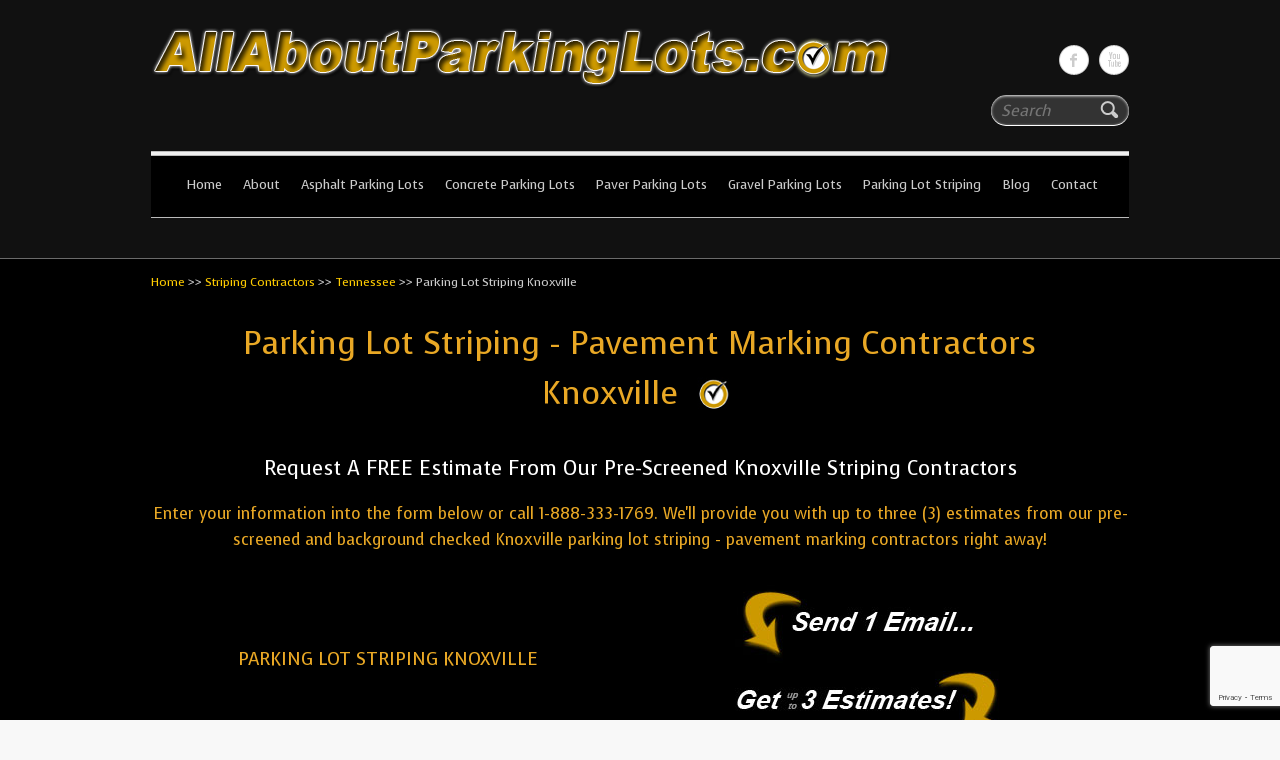

--- FILE ---
content_type: text/html; charset=UTF-8
request_url: https://allaboutparkinglots.com/striping-contractors/tennessee/knoxville/
body_size: 16533
content:
<!DOCTYPE html>
<html lang="en-US">
<head>

		<meta charset="UTF-8"/>
	<meta name="viewport" content="width=device-width, initial-scale=1, maximum-scale=1">
	<title>
		Parking Lot Striping Knoxville - Pavement Marking Experts	</title>
	<link rel="profile" href="http://gmpg.org/xfn/11"/>
	<link rel="pingback" href="https://allaboutparkinglots.com/xmlrpc.php"/>	
<meta name='robots' content='index, follow, max-image-preview:large, max-snippet:-1, max-video-preview:-1'/>
	<style>img:is([sizes="auto" i], [sizes^="auto," i]) {contain-intrinsic-size:3000px 1500px}</style>
	
	<!-- This site is optimized with the Yoast SEO plugin v25.9 - https://yoast.com/wordpress/plugins/seo/ -->
	<meta name="description" content="Parking Lot Striping Knoxville by All About Parking Lots. Request a FREE estimate from our local, pre-screened and background checked parking lot striping experts!"/>
	<link rel="canonical" href="https://allaboutparkinglots.com/striping-contractors/tennessee/knoxville/"/>
	<script type="application/ld+json" class="yoast-schema-graph">{"@context":"https://schema.org","@graph":[{"@type":"WebPage","@id":"https://allaboutparkinglots.com/striping-contractors/tennessee/knoxville/","url":"https://allaboutparkinglots.com/striping-contractors/tennessee/knoxville/","name":"Parking Lot Striping Knoxville - Pavement Marking Experts","isPartOf":{"@id":"https://allaboutparkinglots.com/#website"},"datePublished":"2012-01-06T13:50:13+00:00","dateModified":"2014-01-16T18:50:30+00:00","description":"Parking Lot Striping Knoxville by All About Parking Lots. Request a FREE estimate from our local, pre-screened and background checked parking lot striping experts!","breadcrumb":{"@id":"https://allaboutparkinglots.com/striping-contractors/tennessee/knoxville/#breadcrumb"},"inLanguage":"en-US","potentialAction":[{"@type":"ReadAction","target":["https://allaboutparkinglots.com/striping-contractors/tennessee/knoxville/"]}]},{"@type":"BreadcrumbList","@id":"https://allaboutparkinglots.com/striping-contractors/tennessee/knoxville/#breadcrumb","itemListElement":[{"@type":"ListItem","position":1,"name":"Home","item":"https://allaboutparkinglots.com/"},{"@type":"ListItem","position":2,"name":"Striping Contractors","item":"https://allaboutparkinglots.com/striping-contractors/"},{"@type":"ListItem","position":3,"name":"Tennessee","item":"https://allaboutparkinglots.com/striping-contractors/tennessee/"},{"@type":"ListItem","position":4,"name":"Parking Lot Striping Knoxville"}]},{"@type":"WebSite","@id":"https://allaboutparkinglots.com/#website","url":"https://allaboutparkinglots.com/","name":"All About Parking Lots","description":"The #1 Resource for parking lot installation and maintenance!","potentialAction":[{"@type":"SearchAction","target":{"@type":"EntryPoint","urlTemplate":"https://allaboutparkinglots.com/?s={search_term_string}"},"query-input":{"@type":"PropertyValueSpecification","valueRequired":true,"valueName":"search_term_string"}}],"inLanguage":"en-US"}]}</script>
	<!-- / Yoast SEO plugin. -->


<link rel='dns-prefetch' href='//fonts.googleapis.com'/>
<link rel="alternate" type="application/rss+xml" title="All About Parking Lots &raquo; Feed" href="https://allaboutparkinglots.com/feed/"/>
<link rel="alternate" type="application/rss+xml" title="All About Parking Lots &raquo; Comments Feed" href="https://allaboutparkinglots.com/comments/feed/"/>
<script type="text/javascript">//<![CDATA[
window._wpemojiSettings={"baseUrl":"https:\/\/s.w.org\/images\/core\/emoji\/16.0.1\/72x72\/","ext":".png","svgUrl":"https:\/\/s.w.org\/images\/core\/emoji\/16.0.1\/svg\/","svgExt":".svg","source":{"concatemoji":"https:\/\/allaboutparkinglots.com\/wp-includes\/js\/wp-emoji-release.min.js?ver=6.8.3"}};!function(s,n){var o,i,e;function c(e){try{var t={supportTests:e,timestamp:(new Date).valueOf()};sessionStorage.setItem(o,JSON.stringify(t))}catch(e){}}function p(e,t,n){e.clearRect(0,0,e.canvas.width,e.canvas.height),e.fillText(t,0,0);var t=new Uint32Array(e.getImageData(0,0,e.canvas.width,e.canvas.height).data),a=(e.clearRect(0,0,e.canvas.width,e.canvas.height),e.fillText(n,0,0),new Uint32Array(e.getImageData(0,0,e.canvas.width,e.canvas.height).data));return t.every(function(e,t){return e===a[t]})}function u(e,t){e.clearRect(0,0,e.canvas.width,e.canvas.height),e.fillText(t,0,0);for(var n=e.getImageData(16,16,1,1),a=0;a<n.data.length;a++)if(0!==n.data[a])return!1;return!0}function f(e,t,n,a){switch(t){case"flag":return n(e,"\ud83c\udff3\ufe0f\u200d\u26a7\ufe0f","\ud83c\udff3\ufe0f\u200b\u26a7\ufe0f")?!1:!n(e,"\ud83c\udde8\ud83c\uddf6","\ud83c\udde8\u200b\ud83c\uddf6")&&!n(e,"\ud83c\udff4\udb40\udc67\udb40\udc62\udb40\udc65\udb40\udc6e\udb40\udc67\udb40\udc7f","\ud83c\udff4\u200b\udb40\udc67\u200b\udb40\udc62\u200b\udb40\udc65\u200b\udb40\udc6e\u200b\udb40\udc67\u200b\udb40\udc7f");case"emoji":return!a(e,"\ud83e\udedf")}return!1}function g(e,t,n,a){var r="undefined"!=typeof WorkerGlobalScope&&self instanceof WorkerGlobalScope?new OffscreenCanvas(300,150):s.createElement("canvas"),o=r.getContext("2d",{willReadFrequently:!0}),i=(o.textBaseline="top",o.font="600 32px Arial",{});return e.forEach(function(e){i[e]=t(o,e,n,a)}),i}function t(e){var t=s.createElement("script");t.src=e,t.defer=!0,s.head.appendChild(t)}"undefined"!=typeof Promise&&(o="wpEmojiSettingsSupports",i=["flag","emoji"],n.supports={everything:!0,everythingExceptFlag:!0},e=new Promise(function(e){s.addEventListener("DOMContentLoaded",e,{once:!0})}),new Promise(function(t){var n=function(){try{var e=JSON.parse(sessionStorage.getItem(o));if("object"==typeof e&&"number"==typeof e.timestamp&&(new Date).valueOf()<e.timestamp+604800&&"object"==typeof e.supportTests)return e.supportTests}catch(e){}return null}();if(!n){if("undefined"!=typeof Worker&&"undefined"!=typeof OffscreenCanvas&&"undefined"!=typeof URL&&URL.createObjectURL&&"undefined"!=typeof Blob)try{var e="postMessage("+g.toString()+"("+[JSON.stringify(i),f.toString(),p.toString(),u.toString()].join(",")+"));",a=new Blob([e],{type:"text/javascript"}),r=new Worker(URL.createObjectURL(a),{name:"wpTestEmojiSupports"});return void(r.onmessage=function(e){c(n=e.data),r.terminate(),t(n)})}catch(e){}c(n=g(i,f,p,u))}t(n)}).then(function(e){for(var t in e)n.supports[t]=e[t],n.supports.everything=n.supports.everything&&n.supports[t],"flag"!==t&&(n.supports.everythingExceptFlag=n.supports.everythingExceptFlag&&n.supports[t]);n.supports.everythingExceptFlag=n.supports.everythingExceptFlag&&!n.supports.flag,n.DOMReady=!1,n.readyCallback=function(){n.DOMReady=!0}}).then(function(){return e}).then(function(){var e;n.supports.everything||(n.readyCallback(),(e=n.source||{}).concatemoji?t(e.concatemoji):e.wpemoji&&e.twemoji&&(t(e.twemoji),t(e.wpemoji)))}))}((window,document),window._wpemojiSettings);
//]]></script>
<link rel='stylesheet' id='wp-customer-reviews-3-frontend-css' href='https://allaboutparkinglots.com/wp-content/plugins/wp-customer-reviews/css/wp-customer-reviews.css?ver=3.7.4' type='text/css' media='all'/>
<style id='wp-emoji-styles-inline-css' type='text/css'>img.wp-smiley,img.emoji{display:inline!important;border:none!important;box-shadow:none!important;height:1em!important;width:1em!important;margin:0 .07em!important;vertical-align:-.1em!important;background:none!important;padding:0!important}</style>
<link rel='stylesheet' id='wp-block-library-css' href='https://allaboutparkinglots.com/wp-includes/css/dist/block-library/style.min.css?ver=6.8.3' type='text/css' media='all'/>
<style id='classic-theme-styles-inline-css' type='text/css'>.wp-block-button__link{color:#fff;background-color:#32373c;border-radius:9999px;box-shadow:none;text-decoration:none;padding:calc(.667em + 2px) calc(1.333em + 2px);font-size:1.125em}.wp-block-file__button{background:#32373c;color:#fff;text-decoration:none}</style>
<style id='global-styles-inline-css' type='text/css'>:root{--wp--preset--aspect-ratio--square:1;--wp--preset--aspect-ratio--4-3: 4/3;--wp--preset--aspect-ratio--3-4: 3/4;--wp--preset--aspect-ratio--3-2: 3/2;--wp--preset--aspect-ratio--2-3: 2/3;--wp--preset--aspect-ratio--16-9: 16/9;--wp--preset--aspect-ratio--9-16: 9/16;--wp--preset--color--black:#000;--wp--preset--color--cyan-bluish-gray:#abb8c3;--wp--preset--color--white:#fff;--wp--preset--color--pale-pink:#f78da7;--wp--preset--color--vivid-red:#cf2e2e;--wp--preset--color--luminous-vivid-orange:#ff6900;--wp--preset--color--luminous-vivid-amber:#fcb900;--wp--preset--color--light-green-cyan:#7bdcb5;--wp--preset--color--vivid-green-cyan:#00d084;--wp--preset--color--pale-cyan-blue:#8ed1fc;--wp--preset--color--vivid-cyan-blue:#0693e3;--wp--preset--color--vivid-purple:#9b51e0;--wp--preset--gradient--vivid-cyan-blue-to-vivid-purple:linear-gradient(135deg,rgba(6,147,227,1) 0%,#9b51e0 100%);--wp--preset--gradient--light-green-cyan-to-vivid-green-cyan:linear-gradient(135deg,#7adcb4 0%,#00d082 100%);--wp--preset--gradient--luminous-vivid-amber-to-luminous-vivid-orange:linear-gradient(135deg,rgba(252,185,0,1) 0%,rgba(255,105,0,1) 100%);--wp--preset--gradient--luminous-vivid-orange-to-vivid-red:linear-gradient(135deg,rgba(255,105,0,1) 0%,#cf2e2e 100%);--wp--preset--gradient--very-light-gray-to-cyan-bluish-gray:linear-gradient(135deg,#eee 0%,#a9b8c3 100%);--wp--preset--gradient--cool-to-warm-spectrum:linear-gradient(135deg,#4aeadc 0%,#9778d1 20%,#cf2aba 40%,#ee2c82 60%,#fb6962 80%,#fef84c 100%);--wp--preset--gradient--blush-light-purple:linear-gradient(135deg,#ffceec 0%,#9896f0 100%);--wp--preset--gradient--blush-bordeaux:linear-gradient(135deg,#fecda5 0%,#fe2d2d 50%,#6b003e 100%);--wp--preset--gradient--luminous-dusk:linear-gradient(135deg,#ffcb70 0%,#c751c0 50%,#4158d0 100%);--wp--preset--gradient--pale-ocean:linear-gradient(135deg,#fff5cb 0%,#b6e3d4 50%,#33a7b5 100%);--wp--preset--gradient--electric-grass:linear-gradient(135deg,#caf880 0%,#71ce7e 100%);--wp--preset--gradient--midnight:linear-gradient(135deg,#020381 0%,#2874fc 100%);--wp--preset--font-size--small:13px;--wp--preset--font-size--medium:20px;--wp--preset--font-size--large:36px;--wp--preset--font-size--x-large:42px;--wp--preset--spacing--20:.44rem;--wp--preset--spacing--30:.67rem;--wp--preset--spacing--40:1rem;--wp--preset--spacing--50:1.5rem;--wp--preset--spacing--60:2.25rem;--wp--preset--spacing--70:3.38rem;--wp--preset--spacing--80:5.06rem;--wp--preset--shadow--natural:6px 6px 9px rgba(0,0,0,.2);--wp--preset--shadow--deep:12px 12px 50px rgba(0,0,0,.4);--wp--preset--shadow--sharp:6px 6px 0 rgba(0,0,0,.2);--wp--preset--shadow--outlined:6px 6px 0 -3px rgba(255,255,255,1) , 6px 6px rgba(0,0,0,1);--wp--preset--shadow--crisp:6px 6px 0 rgba(0,0,0,1)}:where(.is-layout-flex){gap:.5em}:where(.is-layout-grid){gap:.5em}body .is-layout-flex{display:flex}.is-layout-flex{flex-wrap:wrap;align-items:center}.is-layout-flex > :is(*, div){margin:0}body .is-layout-grid{display:grid}.is-layout-grid > :is(*, div){margin:0}:where(.wp-block-columns.is-layout-flex){gap:2em}:where(.wp-block-columns.is-layout-grid){gap:2em}:where(.wp-block-post-template.is-layout-flex){gap:1.25em}:where(.wp-block-post-template.is-layout-grid){gap:1.25em}.has-black-color{color:var(--wp--preset--color--black)!important}.has-cyan-bluish-gray-color{color:var(--wp--preset--color--cyan-bluish-gray)!important}.has-white-color{color:var(--wp--preset--color--white)!important}.has-pale-pink-color{color:var(--wp--preset--color--pale-pink)!important}.has-vivid-red-color{color:var(--wp--preset--color--vivid-red)!important}.has-luminous-vivid-orange-color{color:var(--wp--preset--color--luminous-vivid-orange)!important}.has-luminous-vivid-amber-color{color:var(--wp--preset--color--luminous-vivid-amber)!important}.has-light-green-cyan-color{color:var(--wp--preset--color--light-green-cyan)!important}.has-vivid-green-cyan-color{color:var(--wp--preset--color--vivid-green-cyan)!important}.has-pale-cyan-blue-color{color:var(--wp--preset--color--pale-cyan-blue)!important}.has-vivid-cyan-blue-color{color:var(--wp--preset--color--vivid-cyan-blue)!important}.has-vivid-purple-color{color:var(--wp--preset--color--vivid-purple)!important}.has-black-background-color{background-color:var(--wp--preset--color--black)!important}.has-cyan-bluish-gray-background-color{background-color:var(--wp--preset--color--cyan-bluish-gray)!important}.has-white-background-color{background-color:var(--wp--preset--color--white)!important}.has-pale-pink-background-color{background-color:var(--wp--preset--color--pale-pink)!important}.has-vivid-red-background-color{background-color:var(--wp--preset--color--vivid-red)!important}.has-luminous-vivid-orange-background-color{background-color:var(--wp--preset--color--luminous-vivid-orange)!important}.has-luminous-vivid-amber-background-color{background-color:var(--wp--preset--color--luminous-vivid-amber)!important}.has-light-green-cyan-background-color{background-color:var(--wp--preset--color--light-green-cyan)!important}.has-vivid-green-cyan-background-color{background-color:var(--wp--preset--color--vivid-green-cyan)!important}.has-pale-cyan-blue-background-color{background-color:var(--wp--preset--color--pale-cyan-blue)!important}.has-vivid-cyan-blue-background-color{background-color:var(--wp--preset--color--vivid-cyan-blue)!important}.has-vivid-purple-background-color{background-color:var(--wp--preset--color--vivid-purple)!important}.has-black-border-color{border-color:var(--wp--preset--color--black)!important}.has-cyan-bluish-gray-border-color{border-color:var(--wp--preset--color--cyan-bluish-gray)!important}.has-white-border-color{border-color:var(--wp--preset--color--white)!important}.has-pale-pink-border-color{border-color:var(--wp--preset--color--pale-pink)!important}.has-vivid-red-border-color{border-color:var(--wp--preset--color--vivid-red)!important}.has-luminous-vivid-orange-border-color{border-color:var(--wp--preset--color--luminous-vivid-orange)!important}.has-luminous-vivid-amber-border-color{border-color:var(--wp--preset--color--luminous-vivid-amber)!important}.has-light-green-cyan-border-color{border-color:var(--wp--preset--color--light-green-cyan)!important}.has-vivid-green-cyan-border-color{border-color:var(--wp--preset--color--vivid-green-cyan)!important}.has-pale-cyan-blue-border-color{border-color:var(--wp--preset--color--pale-cyan-blue)!important}.has-vivid-cyan-blue-border-color{border-color:var(--wp--preset--color--vivid-cyan-blue)!important}.has-vivid-purple-border-color{border-color:var(--wp--preset--color--vivid-purple)!important}.has-vivid-cyan-blue-to-vivid-purple-gradient-background{background:var(--wp--preset--gradient--vivid-cyan-blue-to-vivid-purple)!important}.has-light-green-cyan-to-vivid-green-cyan-gradient-background{background:var(--wp--preset--gradient--light-green-cyan-to-vivid-green-cyan)!important}.has-luminous-vivid-amber-to-luminous-vivid-orange-gradient-background{background:var(--wp--preset--gradient--luminous-vivid-amber-to-luminous-vivid-orange)!important}.has-luminous-vivid-orange-to-vivid-red-gradient-background{background:var(--wp--preset--gradient--luminous-vivid-orange-to-vivid-red)!important}.has-very-light-gray-to-cyan-bluish-gray-gradient-background{background:var(--wp--preset--gradient--very-light-gray-to-cyan-bluish-gray)!important}.has-cool-to-warm-spectrum-gradient-background{background:var(--wp--preset--gradient--cool-to-warm-spectrum)!important}.has-blush-light-purple-gradient-background{background:var(--wp--preset--gradient--blush-light-purple)!important}.has-blush-bordeaux-gradient-background{background:var(--wp--preset--gradient--blush-bordeaux)!important}.has-luminous-dusk-gradient-background{background:var(--wp--preset--gradient--luminous-dusk)!important}.has-pale-ocean-gradient-background{background:var(--wp--preset--gradient--pale-ocean)!important}.has-electric-grass-gradient-background{background:var(--wp--preset--gradient--electric-grass)!important}.has-midnight-gradient-background{background:var(--wp--preset--gradient--midnight)!important}.has-small-font-size{font-size:var(--wp--preset--font-size--small)!important}.has-medium-font-size{font-size:var(--wp--preset--font-size--medium)!important}.has-large-font-size{font-size:var(--wp--preset--font-size--large)!important}.has-x-large-font-size{font-size:var(--wp--preset--font-size--x-large)!important}:where(.wp-block-post-template.is-layout-flex){gap:1.25em}:where(.wp-block-post-template.is-layout-grid){gap:1.25em}:where(.wp-block-columns.is-layout-flex){gap:2em}:where(.wp-block-columns.is-layout-grid){gap:2em}:root :where(.wp-block-pullquote){font-size:1.5em;line-height:1.6}</style>
<link rel='stylesheet' id='cleanretina_style-css' href='https://allaboutparkinglots.com/wp-content/themes/clean-retina-pro/style.css?ver=6.8.3' type='text/css' media='all'/>
<link rel='stylesheet' id='cleanretina_google_font-css' href='https://fonts.googleapis.com/css?family=Voces%7CVoces%7CVoces&#038;ver=6.8.3' type='text/css' media='all'/>
<link rel='stylesheet' id='jquery_fancybox_style-css' href='https://allaboutparkinglots.com/wp-content/themes/clean-retina-pro/library/css/jquery.fancybox-1.3.4.css?ver=6.8.3' type='text/css' media='all'/>
<script type="text/javascript" src="https://allaboutparkinglots.com/wp-includes/js/jquery/jquery.min.js?ver=3.7.1" id="jquery-core-js"></script>
<script type="text/javascript" src="https://allaboutparkinglots.com/wp-includes/js/jquery/jquery-migrate.min.js?ver=3.4.1" id="jquery-migrate-js"></script>
<script type="text/javascript" src="https://allaboutparkinglots.com/wp-content/plugins/wp-customer-reviews/js/wp-customer-reviews.js?ver=3.7.4" id="wp-customer-reviews-3-frontend-js"></script>
<script type="text/javascript" src="https://allaboutparkinglots.com/wp-content/themes/clean-retina-pro/library/js/tinynav.js?ver=6.8.3" id="tinynav-js"></script>
<script type="text/javascript" src="https://allaboutparkinglots.com/wp-content/themes/clean-retina-pro/library/js/backtotop.js?ver=6.8.3" id="backtotop-js"></script>
<link rel="https://api.w.org/" href="https://allaboutparkinglots.com/wp-json/"/><link rel="alternate" title="JSON" type="application/json" href="https://allaboutparkinglots.com/wp-json/wp/v2/pages/10715"/><link rel="EditURI" type="application/rsd+xml" title="RSD" href="https://allaboutparkinglots.com/xmlrpc.php?rsd"/>
<link rel='shortlink' href='https://allaboutparkinglots.com/?p=10715'/>
<link rel="alternate" title="oEmbed (JSON)" type="application/json+oembed" href="https://allaboutparkinglots.com/wp-json/oembed/1.0/embed?url=https%3A%2F%2Fallaboutparkinglots.com%2Fstriping-contractors%2Ftennessee%2Fknoxville%2F"/>
<link rel="alternate" title="oEmbed (XML)" type="text/xml+oembed" href="https://allaboutparkinglots.com/wp-json/oembed/1.0/embed?url=https%3A%2F%2Fallaboutparkinglots.com%2Fstriping-contractors%2Ftennessee%2Fknoxville%2F&#038;format=xml"/>
<script>document.documentElement.className+=" js";</script>
<!-- All About Parking Lots Header Menu Position CSS -->
<style type="text/css" media="screen">#access{text-align:center}#access li{display:inline-block;float:none;margin-right:-4px}#access a{display:block;float:none}#access ul li ul{text-align:left}#access ul li ul li{display:block;margin-right:0}</style>
<!-- All About Parking Lots Custom CSS Styles -->
<style type="text/css" media="screen">#controllers a:hover,#controllers a.active{background-color:#039;color:#039}body,input,textarea{font-family:"arial !important"}a:visited{color:#fff}#access a,#access select{font-family:"arial !important"}h1,h2,h3,h4,h5,h6,#site-title,.slogan,.entry-title,.custom-gallery-title{font-family:"arial!important"}#access a:hover,#access ul li.current-menu-item a,#access ul li.current_page_ancestor a,#access ul li.current-menu-ancestor a,#access ul li.current_page_item a,#access ul li:hover>a,#wp_page_numbers ul li a:hover,#wp_page_numbers ul li.active_page a,.wp-pagenavi .current,.wp-pagenavi a:hover,ul.default-wp-page li a:hover,.pagination span,.pagination a:hover span{border-color:#e9a825!important;color:#e9a825!important}#videobox{width:60%;heigh:auto;position:relative}.video-container{position:relative;padding-bottom:56.25%;padding-top:30px;height:0;overflow:hidden}.video-container iframe,.video-container object,.video-container embed{position:absolute;top:0;left:0;width:100%;height:100%}#regpictitle{position:absolute;float:left;text-align:center;margin-left:10px;width:50%;position:relative;right:15px;bottom:50px}#regionpicture{float:left;margin-left:1%;width:52%}#regionformback{background-color:#ccc;float:left;margin:0% 0% 0% 4%;width:80%;-webkit-box-shadow:inset 0 0 10px 3px #000;box-shadow:inset 0 0 10px 3px #000;-webkit-border-radius:15px;border-radius:15px;outline:3px #000;outline-offset:10px;color:rgba(221,221,221,1)}.formlabel{color:#000;font-size:13px;font-weight:400}.formtextbox{border:1px solid #959497!important;font-size:80%!important;height:28px!important;width:85%!important;-webkit-border-radius:3px;-moz-border-radius:3px;border-radius:3px;color:#000!important;margin:0!important;padding:3px!important;background:none repeat scroll 0 0 #fafafa!important}.formtextarea{border:1px solid #959497!important;font-size:80%!important;-webkit-border-radius:3px!important;-moz-border-radius:3px!important;border-radius:3px!important;height:85px!important;width:90%!important;margin:0!important;padding:3px!important;background:none repeat scroll 0 0 #fafafa!important;box-shadow:0 1px 1px rgba(0,0,0,.1) inset;color:#000!important}.formdl{margin-top:3px!important}.formheader{border-radius:15px 15px 0 0;-webkit-border-radius:15px 15px 0 0;-moz-border-radius:15px 15px 0 0;margin-bottom:0;padding-bottom:0;padding-top:0;font-size:14px;background-color:#e9a825}.formvalidation_error{border:1px solid red!important;background-color:#fee!important}.formvalidation_info{color:#d14!important;font-size:10px;padding:0!important;margin:0!important}.formsubmitbutton{margin-left:3px;margin-top:20px;text-align:left}dd{margin-bottom:0}.af-form-wrapper{margin-left:25px}.formprivacypolicy{font-size:12px;margin-right:25px;margin-top:8px;position:relative;text-align:center;top:15px}.irequestestimate{color:#fff;margin:0 0 0 0}.gobutton{background-color:#0a1087;border:1px solid #0a1087!important;border-radius:10px!important;box-shadow:0 0 4px rgba(0,0,0,.75)!important;color:#fff!important;cursor:pointer!important;font-size:1.1em!important;font-style:italic!important;font-weight:700!important;height:40px!important;margin-bottom:0!important;margin-top:10px!important;padding:3px 25px!important}.gobutton:hover,.gobutton:focus{background-color:#f90;-webkit-box-shadow:0 0 1px rgba(0,0,0,.75);-moz-box-shadow:0 0 1px rgba(0,0,0,.75);box-shadow:0 0 1px rgba(0,0,0,.75)}#verification{float:left;margin:-10px 0 -20px -20px;width:8%}#verificationtext{float:left;margin:0 0 0 0;width:92%}#checklistarea{float:left;padding-bottom:8%;width:100%}#checklistinfo{float:left;margin-left:0%;margin-top:4%;width:100%}#breadcrumbs{float:left;margin:-50px 0 0;width:92%;font-size:12px!important}#map{float:left;margin:0 0 0 2.97%;padding-bottom:30px;width:62%}#regions{float:left;margin:0 0 0 2.97%;padding-bottom:30px;width:34%}#main_text{font-size:14px!important;margin-left:0%;margin-top:30px;text-align:center}@media only screen and (max-width:767px){#access select{font-size:12px}}.ssba,.ssba a{margin-top:10px;margin-bottom:40px;display:inline}#site-generator .copyright{width:100%}.responsive-tabs .responsive-tabs__list__item{font-size:16px}</style>
	<style type="text/css">body,input,textarea{font-family:"Voces"}#access a,#access select{font-family:"Voces"}h1,h2,h3,h4,h5,h6,#site-title,.slogan,.entry-title,.custom-gallery-title{font-family:"Voces"}#access a{font-size:13px}#access ul li ul li a{font-size:15px}.page-title,.entry-title,.slogan{font-size:25px}.widget-title{font-size:18px}#colophon .widget-title{font-size:16px}body,input,textarea{font-size:16px}#secondary,#colophon{font-size:14px}h1,h2,h3,h4,h5,h6,.slogan,.page-title,.entry-title,.entry-title a,.custom-gallery-title,.custom-gallery-title a{color:#e9a825}.breadcrumb,.breadcrumb a:hover,.entry-meta a,#site-generator .copyright a{color:#fc0}body,input,textarea,input.s,#access a,#access ul li ul li a,#access ul li.current-menu-item ul li a,#access ul li ul li.current-menu-item a,#access ul li.current_page_ancestor ul li a,#access ul li.current-menu-ancestor ul li a,#access ul li.current_page_item ul li a,.breadcrumb a,#content ul a,#content ol a,.entry-meta,#wp_page_numbers ul li.page_info,#wp_page_numbers ul li a,.wp-pagenavi .pages,.wp-pagenavi a,ul.default-wp-page li a,.pagination,.pagination a span,#site-generator{color:#ccc}.widget-title,.widget-title a{color:#e9a825}#secondary,.widget_search input.s,.widget ul li a,.widget_custom-tagcloud a,#colophon{color:#e9a825}#branding{background-image:none;background-color:#111;border-color:#6b6b6b}#main{background-image:none;background-color:#000;background-repeat:repeat}#colophon{background-image:none;background-color:#111}#colophon,#colophon hr{border-color:#6b6b6b}#access,#wp_page_numbers,.wp-pagenavi,ul.default-wp-page li{background-color:#000}blockquote,.testimonial .testimonial-post{border-color:#e9a825}input[type="reset"],input[type="button"],input[type="submit"],a.readmore,a.readmore:hover,.widget_custom-tagcloud a:hover{background-color:#e9a825;border-color:rgba(0,0,0,.2)}#access ul li ul,.services-item a:hover{border-color:#fc0}a,#site-title a span,#site-title a:hover,#site-title a:focus,#site-title a:active,.featured-text span,#content ul a:hover,#content ol a:hover,.services-item a:hover .service-title,.entry-title a:hover,.entry-title a:focus,.entry-title a:active,.entry-meta a:hover,.tags a:hover,.custom-gallery-title a:hover,.widget ul li a:hover,.widget-title a:hover,.widget_tag_cloud a:hover,#site-generator .copyright a:hover,#access ul li ul li a:hover,#access ul li ul li:hover>a,#access ul li.current-menu-item ul li a:hover{color:#fc0}#access a:hover,#access ul li.current-menu-item a,#access ul li.current_page_ancestor a,#access ul li.current-menu-ancestor a,#access ul li.current_page_item a,#access ul li:hover>a,#wp_page_numbers ul li a:hover,#wp_page_numbers ul li.active_page a,.wp-pagenavi .current,.wp-pagenavi a:hover,ul.default-wp-page li a:hover,.pagination span,.pagination a:hover span{border-color:#fc0;color:#fc0}#controllers a:hover,#controllers a.active{background-color:#fc0;color:#fc0}</style>
	<style type="text/css">#site-logo{position:absolute!important;clip:rect(1px 1px 1px 1px);clip:rect(1px,1px,1px,1px)}</style>
	
</head>

<body class="wp-singular page-template page-template-region-st page-template-region-st-php page page-id-10715 page-child parent-pageid-8497 wp-theme-clean-retina-pro ">
	
				<header id="branding">
				
	<div class="wrapper clearfix">
		<div class="hgroup-wrap clearfix">
								<section class="hgroup-right">
						
			<div class="social-profiles clearfix">
				<ul><li class="facebook"><a href="https://www.facebook.com/allaboutparkinglots" title="All About Parking Lots on Facebook" target="_blank">All About Parking LotsFacebook</a></li><li class="you-tube"><a href="https://www.youtube.com/c/allaboutdriveways" title="All About Parking Lots on You-tube" target="_blank">All About Parking LotsYou-tube</a></li>
			</ul>
			</div><!-- .social-profiles -->							<form action="https://allaboutparkinglots.com/" class="searchform clearfix" method="get">
		<label class="assistive-text" for="s">Search</label>
		<input type="text" placeholder="Search" class="s field" name="s">
	</form><!-- .searchform -->
					</section><!-- .hgroup-right -->	
				

			<hgroup id="site-logo" class="clearfix">
				<h1 id="site-title"><a href="https://allaboutparkinglots.com/" title="All About Parking Lots" rel="home">All About Parking Lots</a></h1>
				<h2 id="site-description">The #1 Resource for parking lot installation and maintenance!</h2>
			</hgroup><!-- #site-logo -->

								<a href="https://allaboutparkinglots.com/" title="All About Parking Lots"><img src="https://allaboutparkinglots.com/wp-content/uploads/2014/01/cropped-logo.png" class="header-image" width="740" height="80" alt="All About Parking Lots"></a>
						
		</div><!-- .hgroup-wrap -->		
		<nav id="access" class="clearfix"><ul class="root"><li id="menu-item-43058" class="menu-item menu-item-type-post_type menu-item-object-page menu-item-home menu-item-43058"><a href="https://allaboutparkinglots.com/">Home</a></li>
<li id="menu-item-43059" class="menu-item menu-item-type-post_type menu-item-object-page menu-item-43059"><a href="https://allaboutparkinglots.com/about-us/">About</a></li>
<li id="menu-item-43060" class="menu-item menu-item-type-post_type menu-item-object-page menu-item-has-children menu-item-43060"><a href="https://allaboutparkinglots.com/asphalt-parking-lots/">Asphalt Parking Lots</a>
<ul class="sub-menu">
	<li id="menu-item-43061" class="menu-item menu-item-type-custom menu-item-object-custom menu-item-43061"><a href="https://allaboutparkinglots.com/asphalt-parking-lots/">Learn &#038; Compare</a></li>
	<li id="menu-item-43066" class="menu-item menu-item-type-post_type menu-item-object-page menu-item-has-children menu-item-43066"><a href="https://allaboutparkinglots.com/asphalt-parking-lots/locate-an-asphalt-contractor/">Locate An Asphalt Contractor</a>
	<ul class="sub-menu">
		<li id="menu-item-43068" class="menu-item menu-item-type-post_type menu-item-object-page menu-item-43068"><a href="https://allaboutparkinglots.com/asphalt-paving-contractors/">Asphalt Paving Contractors</a></li>
		<li id="menu-item-43070" class="menu-item menu-item-type-post_type menu-item-object-page menu-item-43070"><a href="https://allaboutparkinglots.com/asphalt-repair-contractors/">Asphalt Repair Contractors</a></li>
	</ul>
</li>
	<li id="menu-item-43071" class="menu-item menu-item-type-post_type menu-item-object-page menu-item-has-children menu-item-43071"><a href="https://allaboutparkinglots.com/asphalt-parking-lots/faqs/">Asphalt Parking Lot FAQs</a>
	<ul class="sub-menu">
		<li id="menu-item-43074" class="menu-item menu-item-type-post_type menu-item-object-page menu-item-43074"><a href="https://allaboutparkinglots.com/asphalt-parking-lots/faqs/asphalt-installation/">Asphalt Installation FAQ&#8217;s</a></li>
		<li id="menu-item-43072" class="menu-item menu-item-type-post_type menu-item-object-page menu-item-43072"><a href="https://allaboutparkinglots.com/asphalt-parking-lots/faqs/asphalt-maintenance/">Asphalt Maintenance FAQ&#8217;s</a></li>
	</ul>
</li>
	<li id="menu-item-43075" class="menu-item menu-item-type-post_type menu-item-object-page menu-item-has-children menu-item-43075"><a href="https://allaboutparkinglots.com/asphalt-parking-lots/asphalt-scams/">Asphalt Scams</a>
	<ul class="sub-menu">
		<li id="menu-item-43077" class="menu-item menu-item-type-post_type menu-item-object-page menu-item-43077"><a href="https://allaboutparkinglots.com/asphalt-parking-lots/asphalt-scams/asphalt-paving-scams/">Asphalt Paving Scams</a></li>
		<li id="menu-item-43076" class="menu-item menu-item-type-post_type menu-item-object-page menu-item-43076"><a href="https://allaboutparkinglots.com/asphalt-parking-lots/asphalt-scams/asphalt-maintenance-scams/">Asphalt Maintenance Scams</a></li>
		<li id="menu-item-43078" class="menu-item menu-item-type-post_type menu-item-object-page menu-item-43078"><a href="https://allaboutparkinglots.com/asphalt-parking-lots/file-a-complaint/">File A Complaint</a></li>
	</ul>
</li>
	<li id="menu-item-43080" class="menu-item menu-item-type-post_type menu-item-object-page menu-item-43080"><a href="https://allaboutparkinglots.com/asphalt-parking-lots/design-ideas/">Design Ideas</a></li>
</ul>
</li>
<li id="menu-item-43081" class="menu-item menu-item-type-post_type menu-item-object-page menu-item-has-children menu-item-43081"><a href="https://allaboutparkinglots.com/concrete-parking-lots/">Concrete Parking Lots</a>
<ul class="sub-menu">
	<li id="menu-item-43121" class="menu-item menu-item-type-custom menu-item-object-custom menu-item-43121"><a href="https://allaboutparkinglots.com/concrete-parking-lots/">Learn &#038; Compare</a></li>
	<li id="menu-item-43089" class="menu-item menu-item-type-post_type menu-item-object-page menu-item-has-children menu-item-43089"><a href="https://allaboutparkinglots.com/concrete-parking-lots/locate-a-concrete-contractor/">Locate A Concrete Contractor</a>
	<ul class="sub-menu">
		<li id="menu-item-43088" class="menu-item menu-item-type-post_type menu-item-object-page menu-item-43088"><a href="https://allaboutparkinglots.com/concrete-installation-contractors/">Concrete Installation Contractors</a></li>
		<li id="menu-item-43087" class="menu-item menu-item-type-post_type menu-item-object-page menu-item-43087"><a href="https://allaboutparkinglots.com/concrete-repair-contractors/">Concrete Repair Contractors</a></li>
	</ul>
</li>
	<li id="menu-item-43082" class="menu-item menu-item-type-post_type menu-item-object-page menu-item-has-children menu-item-43082"><a href="https://allaboutparkinglots.com/concrete-parking-lots/faqs/">Concrete Parking Lot FAQs</a>
	<ul class="sub-menu">
		<li id="menu-item-43084" class="menu-item menu-item-type-post_type menu-item-object-page menu-item-43084"><a href="https://allaboutparkinglots.com/concrete-parking-lots/faqs/concrete-installation/">Concrete Installation FAQ’s</a></li>
		<li id="menu-item-43083" class="menu-item menu-item-type-post_type menu-item-object-page menu-item-43083"><a href="https://allaboutparkinglots.com/concrete-parking-lots/faqs/concrete-maintenance/">Concrete Maintenance FAQ’s</a></li>
	</ul>
</li>
	<li id="menu-item-43126" class="menu-item menu-item-type-post_type menu-item-object-page menu-item-has-children menu-item-43126"><a href="https://allaboutparkinglots.com/concrete-parking-lots/concrete-scams/">Concrete Scams</a>
	<ul class="sub-menu">
		<li id="menu-item-43125" class="menu-item menu-item-type-post_type menu-item-object-page menu-item-43125"><a href="https://allaboutparkinglots.com/concrete-parking-lots/concrete-scams/concrete-installation-scams/">Concrete Installation Scams</a></li>
		<li id="menu-item-43124" class="menu-item menu-item-type-post_type menu-item-object-page menu-item-43124"><a href="https://allaboutparkinglots.com/concrete-parking-lots/concrete-scams/concrete-maintenance-scams/">Concrete Maintenance Scams</a></li>
	</ul>
</li>
	<li id="menu-item-43128" class="menu-item menu-item-type-post_type menu-item-object-page menu-item-43128"><a href="https://allaboutparkinglots.com/concrete-parking-lots/design-ideas/">Colorful Design Ideas</a></li>
</ul>
</li>
<li id="menu-item-43091" class="menu-item menu-item-type-post_type menu-item-object-page menu-item-has-children menu-item-43091"><a href="https://allaboutparkinglots.com/paver-parking-lots/">Paver Parking Lots</a>
<ul class="sub-menu">
	<li id="menu-item-43122" class="menu-item menu-item-type-custom menu-item-object-custom menu-item-43122"><a href="https://allaboutparkinglots.com/paver-parking-lots/">Learn &#038; Compare</a></li>
	<li id="menu-item-43093" class="menu-item menu-item-type-post_type menu-item-object-page menu-item-43093"><a href="https://allaboutparkinglots.com/paver-installation-contractors/">Locate A Paver Contractor</a></li>
	<li id="menu-item-43094" class="menu-item menu-item-type-post_type menu-item-object-page menu-item-has-children menu-item-43094"><a href="https://allaboutparkinglots.com/paver-parking-lots/faqs/">Paver Parking Lot FAQs</a>
	<ul class="sub-menu">
		<li id="menu-item-43095" class="menu-item menu-item-type-post_type menu-item-object-page menu-item-43095"><a href="https://allaboutparkinglots.com/paver-parking-lots/faqs/paver-installation/">Paver Installation FAQ’s</a></li>
		<li id="menu-item-43096" class="menu-item menu-item-type-post_type menu-item-object-page menu-item-43096"><a href="https://allaboutparkinglots.com/paver-parking-lots/faqs/paver-maintenance/">Paver Maintenance FAQ’s</a></li>
	</ul>
</li>
	<li id="menu-item-43097" class="menu-item menu-item-type-post_type menu-item-object-page menu-item-has-children menu-item-43097"><a href="https://allaboutparkinglots.com/paver-parking-lots/paver-scams/">Paver Scams</a>
	<ul class="sub-menu">
		<li id="menu-item-43098" class="menu-item menu-item-type-post_type menu-item-object-page menu-item-43098"><a href="https://allaboutparkinglots.com/paver-parking-lots/paver-scams/paver-installation-scams/">Paver Installation Scams</a></li>
		<li id="menu-item-43099" class="menu-item menu-item-type-post_type menu-item-object-page menu-item-43099"><a href="https://allaboutparkinglots.com/paver-parking-lots/paver-scams/paver-maintenance-scams/">Paver Maintenance Scams</a></li>
		<li id="menu-item-43100" class="menu-item menu-item-type-post_type menu-item-object-page menu-item-43100"><a href="https://allaboutparkinglots.com/paver-parking-lots/file-a-complaint/">File A Complaint</a></li>
	</ul>
</li>
</ul>
</li>
<li id="menu-item-43101" class="menu-item menu-item-type-post_type menu-item-object-page menu-item-has-children menu-item-43101"><a href="https://allaboutparkinglots.com/gravel-parking-lots/">Gravel Parking Lots</a>
<ul class="sub-menu">
	<li id="menu-item-43123" class="menu-item menu-item-type-custom menu-item-object-custom menu-item-43123"><a href="https://allaboutparkinglots.com/gravel-parking-lots/">Learn &#038; Compare</a></li>
	<li id="menu-item-43107" class="menu-item menu-item-type-post_type menu-item-object-page menu-item-43107"><a href="https://allaboutparkinglots.com/gravel-parking-lot-contractors/">Locate A Gravel/Grading Contractor</a></li>
	<li id="menu-item-43103" class="menu-item menu-item-type-post_type menu-item-object-page menu-item-has-children menu-item-43103"><a href="https://allaboutparkinglots.com/gravel-parking-lots/faqs/">Gravel Parking Lot FAQs</a>
	<ul class="sub-menu">
		<li id="menu-item-43105" class="menu-item menu-item-type-post_type menu-item-object-page menu-item-43105"><a href="https://allaboutparkinglots.com/gravel-parking-lots/faqs/gravel-installation/">Gravel Installation FAQ’s</a></li>
		<li id="menu-item-43104" class="menu-item menu-item-type-post_type menu-item-object-page menu-item-43104"><a href="https://allaboutparkinglots.com/gravel-parking-lots/faqs/gravel-maintenance/">Gravel Maintenance FAQ’s</a></li>
	</ul>
</li>
	<li id="menu-item-43108" class="menu-item menu-item-type-post_type menu-item-object-page menu-item-43108"><a href="https://allaboutparkinglots.com/gravel-parking-lots/gravel-scams/">Gravel &#8211; Grading Scams</a></li>
</ul>
</li>
<li id="menu-item-43109" class="menu-item menu-item-type-post_type menu-item-object-page menu-item-has-children menu-item-43109"><a href="https://allaboutparkinglots.com/parking-lot-striping/">Parking Lot Striping</a>
<ul class="sub-menu">
	<li id="menu-item-43116" class="menu-item menu-item-type-post_type menu-item-object-page current-page-ancestor menu-item-43116"><a href="https://allaboutparkinglots.com/striping-contractors/">Locate A Striping Contractor</a></li>
	<li id="menu-item-43112" class="menu-item menu-item-type-post_type menu-item-object-page menu-item-43112"><a href="https://allaboutparkinglots.com/parking-lot-striping/striping-faqs/">Striping FAQs</a></li>
	<li id="menu-item-43115" class="menu-item menu-item-type-post_type menu-item-object-page menu-item-43115"><a href="https://allaboutparkinglots.com/parking-lot-striping/dont-get-ripped-off/">Dont Get Ripped Off</a></li>
	<li id="menu-item-43113" class="menu-item menu-item-type-post_type menu-item-object-page menu-item-43113"><a href="https://allaboutparkinglots.com/parking-lot-striping/file-a-complaint/">File A Complaint</a></li>
</ul>
</li>
<li id="menu-item-50268" class="menu-item menu-item-type-post_type menu-item-object-page menu-item-50268"><a href="https://allaboutparkinglots.com/blog/">Blog</a></li>
<li id="menu-item-43117" class="menu-item menu-item-type-post_type menu-item-object-page menu-item-has-children menu-item-43117"><a href="https://allaboutparkinglots.com/contact/">Contact</a>
<ul class="sub-menu">
	<li id="menu-item-43118" class="menu-item menu-item-type-post_type menu-item-object-page menu-item-43118"><a href="https://allaboutparkinglots.com/contact/commercial-property/">Commercial Property Contact</a></li>
	<li id="menu-item-43119" class="menu-item menu-item-type-post_type menu-item-object-page menu-item-43119"><a href="https://allaboutparkinglots.com/contact/contractor-listing/">Contractor Listing</a></li>
	<li id="menu-item-43270" class="menu-item menu-item-type-post_type menu-item-object-page menu-item-43270"><a href="https://allaboutparkinglots.com/verify-a-member/">Verify A Member</a></li>
</ul>
</li>
<li class="default-menu"><a href="https://allaboutparkinglots.com" title="Navigation">Navigation</a></li></ul></nav><!-- #access --> 		
 		   	 			</div><!-- .wrapper -->

		</header>
		
				<div id="main">
<script src="https://maxcdn.bootstrapcdn.com/bootstrap/3.3.5/js/bootstrap.min.js"></script>
<script type="text/javascript" src="https://allaboutparkinglots.com/wp-content/themes/clean-retina-pro/js/jquery.maskedinput.min.js"></script>
<script type="text/javascript" src="https://allaboutparkinglots.com/wp-content/themes/clean-retina-pro/js/allaboutparkinglots_commonvalidation.js"></script>
<script src="https://maps.googleapis.com/maps/api/js?key=AIzaSyBkqsS--CrYQB2vgPTjtFxejxlUyo1-Blg&callback=initAutocomplete&libraries=places&v=weekly" defer></script>
<script src="https://www.google.com/recaptcha/api.js?render=6Ledrj4aAAAAAEWoMwk7lKzN4SnAb3oIgjeMpj18"></script>
<script>var autocompleteTop;var autocompleteBottom;var componentForm={postal_code:"short_name",locality:"long_name",administrative_area_level_1:"short_name"};function initAutocomplete(){initAutoCompleteTop(jQuery("#form_top").find("#txtAddress_top")[0]);initAutoCompleteBottom(jQuery("#form_bottom").find("#txtAddress_bottom")[0]);}</script>
<style type="text/css">input[type="reset"],input[type="button"],input[type="submit"],a.readmore,a.readmore:hover,.widget_custom-tagcloud a:hover{border-color:none}input[type="reset"],input[type="button"],input[type="submit"]{border:none;border-radius:19px;color:#fff;cursor:pointer;display:inline-block;height:30px;margin:30px 0;padding:5px 25px 27px}</style>
<div id="container" class="wrapper clearfix">
    <p id="breadcrumbs"><span><span><a href="https://allaboutparkinglots.com/">Home</a></span> &gt;&gt; <span><a href="https://allaboutparkinglots.com/striping-contractors/">Striping Contractors</a></span> &gt;&gt; <span><a href="https://allaboutparkinglots.com/striping-contractors/tennessee/">Tennessee</a></span> &gt;&gt; <span class="breadcrumb_last" aria-current="page">Parking Lot Striping Knoxville</span></span></p>    <div style="clear:both;"></div>
    <div id="content" role="main">
                        <div class="entry-content">
            <h1 align="center">Parking Lot Striping - Pavement Marking Contractors <br/>
                Knoxville                <img style="margin: 0px 0px 18px 2px;" src="https://s3.amazonaws.com/images.allaboutparkinglots.com/sm-checkmark.jpg" alt="all about parking lots checkmark" width="50" height="50" align="middle"/>
            </h1>
            <h4 align="center"><span style="color: #ffffff;">Request A FREE Estimate From Our Pre-Screened
                    Knoxville                    Striping Contractors</span></h4>
            <p align="center"><span style="color: #e9a825;">Enter your information into the form below or call
                    1-888-333-1769. We'll provide you with up to three (3) estimates from our pre-screened and
                    background checked
                    Knoxville                    parking lot striping - pavement marking contractors right away!</span></p>
            <div class="column clearfix">
                <div class="one-half" style="text-align: center; margin-top:6%">
                    <h3><span style="font-size:18px;text-transform: uppercase;">Parking Lot Striping
                            Knoxville                        </span></h3>
                    <br/>
                    <br/>
                    <img src="https://s3.amazonaws.com/images.allaboutparkinglots.com/parking-lot-striping-top.jpg" alt="a parking lot striping contractor marking lines on a parking lot" border="2" width="430" height="700"/>
                </div>
                <div class="one-half">
                    <div align="center" style="margin-right: 10%;"><img src="https://s3.amazonaws.com/images.allaboutparkinglots.com/req_est_arrows.jpg" align="center" alt="get parking lot striping estimates from up to 3 striping - pavement marking contractors. Send one email, get up to three estimates!"/>
                    </div>
                    <div id="regionformback" align="center">
                        <!-- HSE Forms Begins -->
                        <div class="formheader">
                            <h2 style="font-weight: bold; font-size: 1.4em;padding-bottom: 0px;"><img src="https://s3.amazonaws.com/images.allaboutparkinglots.com/sm-envelope.png"/><i class="irequestestimate" style="margin: 0px 0px 0px 40px; position: relative; right: 20px;">Request a FREE
                                    Estimate!</i></h2>
                        </div>
                        <form method="post" class="af-form-wrapper" action="https://patrickmattingley.com/requestprocessor/" id="form_top"/>
                        <div style="display: none;">
                            <input type="hidden" name="redirect_sucess_partner_networks" value="https://www.allaboutparkinglots.com/contact/thank-you/partner-networks/"/>
                            <input type="hidden" name="redirect_sucess_partner_networks_rads" value="https://www.allaboutparkinglots.com/contact/thank-you/partner-networks-rads/"/>
                            <input type="hidden" name="redirect_sucess" value="https://www.allaboutparkinglots.com/contact/thank-you/confirm-estimate/"/>
                            <input type="hidden" name="redirect_failure" value="https://www.allaboutparkinglots.com/contact/thank-you/confirm-estimate/"/>
                            <input type="hidden" name="redirect_duplicate" value="https://www.allaboutparkinglots.com/contact/thank-you/duplicate-request/"/>
                            <input type="hidden" name="redirect_multiplerequest" id="redirect_multiplerequest" value="https://www.allaboutparkinglots.com/contact/thank-you/redirect_multiplerequest"/>
                            <input type="hidden" name="redirect_junkrequest" id="redirect_junkrequest" value="http://www.patrickmattingley.com/request_junk.html"/>
                            <input type="hidden" name="meta_formlocation" id="meta_formlocation" value="top"/>
                            <input type="hidden" name="meta_domain" value="https://allaboutparkinglots.com/striping-contractors/tennessee/knoxville/"/>
                            <input type="hidden" name="meta_website" value="All About Driveways"/>
                            <input type="hidden" name="captchaToken" id="captchaTokenTop" value=""/>
                            <input type="hidden" name="trusted_cert_url" value=""/>
                        </div>
                        <div id="af-form-1904654721" class="af-form" style="text-align:left;">
                            <div id="form_container">
                                <div class="reformed-form">
                                    <dl class="formdl">
                                        <dt>
                                            <label class="formlabel" for="Company Name">Company Name</label>
                                        </dt>
                                        <dd>
                                            <input type="text" name="txtCompanyName" class="required formtextbox" id="txtCompanyName_top"/>
                                        </dd>
                                    </dl>
                                    <dl class="formdl">
                                        <dt>
                                            <label class="formlabel" for="First Name">First Name</label>
                                        </dt>
                                        <dd>
                                            <input type="text" name="txtFirstName" class="required formtextbox" id="txtFirstName_top"/>
                                        </dd>
                                    </dl>
                                    <dl class="formdl">
                                        <dt>
                                            <label class="formlabel" for="Last Name">Last Name</label>
                                        </dt>
                                        <dd>
                                            <input type="text" name="txtLastName" class="required formtextbox" id="txtLastName_top"/>
                                        </dd>
                                    </dl>
                                    <dl class="formdl">
                                        <dt>
                                            <label class="formlabel" for="Email">Email Address</label>
                                        </dt>
                                        <dd>
                                            <input type="text" name="txtEmail" placeholder="@" class="required formtextbox" id="txtEmail_top"/>
                                        </dd>
                                    </dl>
                                    <dl class="formdl">
                                        <dt>
                                            <label class="formlabel" for="Phone">Phone</label>
                                        </dt>
                                        <dd>
                                            <input type="text" class="required formtextbox" value="" name="txtPhone" class="required" id="txtPhone_top"/>
                                        </dd>
                                    </dl>
                                    <dl class="formdl">
                                        <dt>
                                            <label class="formlabel" for="Address">Project Street Address</label>
                                        </dt>
                                        <dd>
                                            <input type="text" name="txtAddress" class="required formtextbox" id="txtAddress_top"/>
                                        </dd>
                                    </dl>
                                    <dl class="formdl">
                                        <dt>
                                            <label class="formlabel" for="City">City</label>
                                        </dt>
                                        <dd>
                                            <input type="text" name="txtCity" class="required formtextbox" id="locality_top"/>
                                        </dd>
                                    </dl>
                                    <dl class="formdl">
                                        <dt>
                                            <label class="formlabel" for="State">State</label>
                                        </dt>
                                        <dd>
                                            <input type="text" name="txtState" class="required formtextbox" id="administrative_area_level_1_top"/>
                                        </dd>
                                    </dl>
                                    <dl class="formdl">
                                        <dt>
                                            <label class="formlabel" for="Zip">Zip Code</label>
                                        </dt>
                                        <dd>
                                            <input type="text" id="postal_code_top" class="required formtextbox" name="txtZip" min="5" max="5" minlength="5" maxlength="5"/>
                                        </dd>
                                    </dl>
                                    <dl class="formdl">
                                        <dt>
                                            <label class="formlabel" for="Project">Project Info:</label>
                                        </dt>
                                        <dd>
                                            <textarea cols="50" rows="12" class="required formtextarea" name="txtAreaProject" placeholder="Please briefly describe your parking lot striping project!" id="txtAreaProject_top"></textarea>
                                        </dd>
                                    </dl>
                                    <div id="submit_buttons" class="formsubmitbutton">
                                        <input class="gobutton" type="button" id="topform_top" name="topform" value="Submit Request"/>
                                    </div>
                                    <div style="font-size: 11px;color:#000;width: 100%;padding-top:20px;padding-bottom:5px;">
                                        By submitting this request, you agree to our <a title="Request Terms &amp; Conditions" href="http://www.allaboutparkinglots.com/terms-conditions/" target="_blank" style="color:blue;display: initial;">Terms &amp; Conditions</a>
                                    </div>
                                    <div class="af-clear"></div>
                                </div>
                                <br/>
                            </div>
                        </div>
                    </div>
                    </form>
                    <!-- HSE Forms Ends -->
                </div>
            </div>
        </div>
        <div style="clear:both;"></div>
        <h4><br/>
            If you're looking for the best parking lot striping - pavement marking contractors in
            Knoxville            , you've come to the right place!</h4>
        <p>We're <strong><a href="http://www.allaboutparkinglots.com/">All About Parking Lots</a></strong>, a website
            dedicated to helping commercial property owners and managers just like you not only learn all about the
            proper installation and maintenance of parking lots, but also find honest and reliable companies to help you
            get the job done right the first time!</p>
        <p>With nearly 2 decades of experience in the parking lot undustry, our founder Patrick Mattingley, has
            carefully gathered together the best <strong><a href="http://www.allaboutparkinglots.com/striping-contractors/">Parking Lot Striping and Pavement
                    Marking Contractors</a></strong> serving
            Knoxville            and the surrounding areas.</p>
        <p>To request a FREE estimate just enter your contact information into the form above or call us at
            1-866-966-9939 and we'll connect you with up to (3) three pre-screened an background checked companies right
            away!* <br/>
            <br/>
            Our list of recommended companies will be notified of your request and get in touch with you within 24 to 48
            hours! You'll also receive an email with a link to a web page with a list of each company you can be
            expecting to hear from, with all of their contact information and read ratings and reviews from other
            property owners who've used them in the past!
        </p>
        <blockquote><a href="http://www.youtube.com/embed/KR4NdnbZGjQ?autoplay=1" rel="shadowbox;width=640;height=360;"><img class="alignright" title="How To Virtually Guarantee Professional Parking Lot Striping And Pavement Marking That Will Last!" onmouseover="this.src='https://s3.amazonaws.com/images.allaboutparkinglots.com/striping-video-dwn.jpg';" onmouseout="this.src='https://s3.amazonaws.com/images.allaboutparkinglots.com/striping-video-up.jpg';" src="https://s3.amazonaws.com/images.allaboutparkinglots.com/striping-video-up.jpg" alt="parking lot striping - pavement marking video" width="218" height="130" style="border: 1px solid #fff"/></a><br/>
            <div style="margin: -68px 0px 0px 0px;"><br/>
                <br/>
                <h3 align="center"><span style="color: #000000;"><strong>"How To Virtually Guarantee Professional
                            Parking Lot Striping And Pavement Marking That Will Last!"</strong></span></h3>
                <br/>
            </div>
        </blockquote>
        <h4>Do you own or manage a commercial office building, commercial retail center, restaurant, apartment building,
            church, or HOA?</h4>
        <p>Are you looking for new parking lot striping, re-striping or need additional pavement marking like
            directional arrows, stenciling, curb painting, speed bump painting, fire lane marking or additional handicap
            spacing? </p>
        <h4>While parking lot striping may seem like a simple job that doesn't require serious vetting of contractors,
            it can be quite the opposite.</h4>
        <p>We've been in the parking lot installation and maintenance business for over 15 years and during that time,
            we've hired numerous parking lot striping contractors to stripe parking lots after completing new
            installations or re-striping after a fresh coat of sealer was applied, and we learned the hard way... not
            all parking lot striping companies are equal!</p>
        <p>To get into the line striping business is really pretty easy. Buy a line striping machine, some line marking
            paint, set up a website and you're in business.</p>
        <p>Now, that's not meant to demean the good, honest striping and pavement marking contractors out there... not
            at all. There are some very honest, hard working folks in the striping business who have invested a lot of
            time into continuing education, classes and experience. But because it is so simple to get into the parking
            lot striping business, there are many striping contractors that start up with little or no experience,
            little training, little or no operating capital and within months or even just weeks, they're out of
            business! They're here today and gone tomorrow leaving many property owners with poor work and non existent
            warranties!</p>
        <h4><strong><i>So hiring the right contractor to stripe your parking lot is an extremely important part of the
                    process!</i></strong></h4>
        <p>The truth is, parking lot striping contractors must be familiar with current fire code and ADA compliance
            specifications whether it's a new striping layout or re-striping an existing layout. All it takes is one
            visit from fire code inspectors, a complaint by a handicapped person or an ADA inspector, and you could be
            facing hundreds of dollars in fines!</p>
        <p>Many property owners, managers, HOA's and retail businesses hire striping or marking contractors based on
            price and a perception that they're a quality compnay, but forget or neglect to consider experience,
            expertise and quality!</p>
        <p>What good is a cheap striping job if it lasts just a few months when a quality striping job can last up to 2
            to 3 years? </p>
        <p>What good does a cheap striping job do if your parking lot line striping is not within code and you end up
            paying large fines from hiring an inexperienced striping contractor just because of their low price? <br/>
            <br/>
            Worse... what good is a cheap parking lot striping or pavement marking job if the contractor just rips you
            off with a job that lasts just a few months?
        </p>
        <br/>
        <h2 align="center">Common Ways Parking Lot Striping Contractors Will Short Us:</h2>
        <br/>
        <h3>Water Based Latex Traffic Marking Paint</h3>
        <p>Watering down and diluting the paint to get more coverage with less material to increase their profits!</p>
        <br/>
        <h3>Solvent Based Traffic Marking Paint</h3>
        <p>Diluting solvent based paint with gasoline and thinners to get more coverage with less material to increase
            their profits!</p>
        <br/>
        <h2>And one of the worst disservices:</h2>
        <p>Some contractors will dilute the paint against manufacturers specifications AND apply it so thin that not
            only does it not last, but it flakes and chips off within a matter of months or even weeks!</p>
        <h4>As a matter of fact, diluting the paint is one of the most common striping scams out there!</h4>
        <br/>
        <h2 align="center">Compare These Pictures Of Parking Lot Striping Below:</h2>
        <p align="center">This HOA had a striping contractor re-stripe all of the parking stalls, re-paint the hashing
            areas and re-paint the handicap spaces.</p>
        <div class="column clearfix">
            <div class="one-half">
                <p align="center"><span style="color: #e9a825;">The picture of this parking stall was taken<br/>
                        approximately 1 week after being painted.</span></p>
                <img class="aligncenter" src="https://s3.amazonaws.com/images.allaboutparkinglots.com/bad-new-line-striping.jpg" alt="Poor parking lot striping" border="2" width="420" height="316"/>
            </div>
            <div class="one-half">
                <p align="center"><span style="color: #e9a825;">Here's the same line only 4 months later!</span></p>
                <br/>
                <img class="aligncenter" src="https://s3.amazonaws.com/images.allaboutparkinglots.com/bad-striping-after.jpg" alt="Poor parking lot striping 4 months later" border="2" width="420" height="316"/>
            </div>
        </div>
        <p>In some areas you can hardly tell the lines were even re-striped! Not only was the paint watered down but the
            paint wasn't applied thick enough or heavy enough to even last!</p>
        <p align="left">Now all striping will fade and even sometimes flake and chip off depending on the quality of the
            application beneath it and the amount of traffic on the parking lot, but quality line striping by a
            professional striper should not look like this only after 4 months!</p>
        <br/>
        <h2 align="center">Just look at this handicap emblem</h2>
        <div class="column clearfix">
            <div class="one-half">
                <p align="center"><span style="color: #e9a825;">Handicap space re-painted.</span></p>
                <img class="aligncenter" src="https://s3.amazonaws.com/images.allaboutparkinglots.com/bad-pavement-marking.jpg" alt="Poor Pavement marking - Handicap emblem" border="2" width="420" height="316"/>
            </div>
            <div class="one-half">
                <p align="center"><span style="color: #e9a825;">Here's the same emblem only 4 months later!</span></p>
                <img class="aligncenter" src="https://s3.amazonaws.com/images.allaboutparkinglots.com/bad-stenciling-after.jpg" alt="Poor Pavement marking 4 months later - Handicap emblem" border="2" width="420" height="316"/>
            </div>
        </div>
    </div>
    <p>We've seen poor parking lot striping time after time after time! Can you imagine paying hundreds or even several
        hundred dollars to have your new parking lot striped or an esisting parking lot re-striped only to wind up with
        it flaking, chipping or fading within a few months or even weeks?<br/>
        <br/>
        We receive hundreds of questions and numerous complaints from property owners from all over the country asking
        us about unethical striping contractors and which ones to avoid!
    </p>
    <p>Unfortunately, the same problems can occur with inexperienced striping contractors. While they may have good
        intentions, a poorly striped parking lot can be an eyesore for months or even years down the road. Lines that
        are curvy, banana lines, over spray, chipping and fading paint... there's no simple way to fix these problems
        without grinding, sandblasting, pressure washing, re-sealing the parking lot and re-striping, or simply
        re-striping the lines wider to cover those mistakes.</p>
    <p>Putting too much trust in an inexperienced contractor is just not worth it! Worse, making the mistake of hiring a
        striping contractor that ends up just ripping us off!</p>
    <h4><strong>It's Just Not Worth The Risk Is It?</strong></h4>
    <p>So just how does someone choose a parking lot striping contractor and be certain they have adequate experience?
        How does someone choose a parking lot striping or pavement marking contractor and be certain they're not going
        to mislead us? How can someone be sure that the striping contractor they want to hire hasn't ripped off other
        commercial property owners in the past? Is the contractor insured and is it in force at the time the work is
        being performed? How much does good, quality parking lot striping services cost?</p>
    <p>These are all questions that most of us ask, but really have no way of knowing or verifying! To do such extensive
        background verification can require days of research, time and money. Unfortunately, with little or no knowledge
        of parking lot striping and pavement marking servcies, there's just no guarantee that the job will turn out
        right if you don't know what you're looking for</p>
    <h2 align="center"><strong><br/>
            So What's The Solution?</strong></h2>
    <div align="center"><img src="https://s3.amazonaws.com/images.allaboutparkinglots.com/header-small.jpg" alt="all about parking lots small header logo" width="450" height="60" align="middle"/></div>
    <h3 align="center"><strong>Pre-screened and background checked expert companies!</strong></h3>
    <p>We've been in the asphalt business ourselves for well over a decade, and during that time we've installed and
        maintained hundreds of parking lots.<br/>
        <br/>
        We started AllAboutParkinglots.com to help commercial property owners and managers, HOA's, and apartment
        complexes save time, money and headaches and avoid the pitfalls of poorly maintained asphalt parking lots.<br/>
        <br/>
        Everything you need to know is right here, in one place, on this web site!<br/>
        <br/>
        Patrick Mattingley, the creator and developer of AllAboutParkingLots.com, shares his almost 2 decades of
        experience and provides transparent, unbiased facts and details about all phases of asphalt parking lot repair,
        maintenance and sealcoating.<br/>
        <br/>
        Just a few minutes of research on our web site can potentially save years of headaches and thousands, if not
        tens of thousands, of dollars on unnecessary maintenance and repairs.<br/>
        <br/>
        The bottom line... here at AllAboutParkingLots.com, we provide you with all of the information you need to help
        save you from the regret of hiring the wrong
        Knoxville        parking lot striping contractor!
    </p>
    <br/>
    <h2 align="center">Here's what professional striping should look like!</h2>
    <div class="column clearfix">
        <div class="one-half">
            <p align="center"><span style="color: #e9a825;">Poor parking lot striping!</span></p>
            <img class="aligncenter" src="https://s3.amazonaws.com/images.allaboutparkinglots.com/poor-line-striping.jpg" alt="Parking lot striping done wrong" border="2" width="420" height="316"/>
        </div>
        <div class="one-half">
            <p align="center"><span style="color: #e9a825;">Professional, expert parking lot striping!</span></p>
            <img class="aligncenter" src="https://s3.amazonaws.com/images.allaboutparkinglots.com/best-line-striping.jpg" alt="Parking lot striping done right!" border="2" width="420" height="316"/>
        </div>
    </div>
    <div class="column clearfix">
        <div class="one-half">
            <p align="center"><span style="color: #e9a825;">Poor parking lot striping!</span></p>
            <img class="aligncenter" src="https://s3.amazonaws.com/images.allaboutparkinglots.com/bad-pavement-marking.jpg" alt="A poor handicap emplem pavement marking" border="2" width="420" height="316"/>
        </div>
        <div class="one-half">
            <p align="center"><span style="color: #e9a825;">Professional, expert parking lot striping!</span></p>
            <img class="aligncenter" src="https://s3.amazonaws.com/images.allaboutparkinglots.com/best-pavement-marking.jpg" alt="Expert pavement marking handicap emblem." border="2" width="420" height="316"/>
        </div>
    </div>
    <h2 align="center">So Why Request An Estimate From AllAboutParkingLots.com?</h2>
    <h3 align="center"><span style="color: #ffffff;">Simple! We've Done All Of The Hard Work For You!</span></h3>
    <br/>
    <p><span style="color: #e9a825;">We've performed a rigorous pre-screening and background check process on each and
            every company that we have listed on our referral list which includes:</span></p>
    <div id="checklistarea">
        <div id="checklistinfo">
            <div id="verification"><img style="margin: 0px 0px 10px 10px;" src="https://s3.amazonaws.com/images.allaboutparkinglots.com/sm-checkmark.jpg" alt="Parking lot striping contractor cleared check" width="50" height="50" align="middle"/></div>
            <div id="verificationtext">Criminal Record Search, SSN & Identity Verification, Sexual Offender Registry,
                and Terrorist Database check.</div>
        </div>
        <div id="checklistinfo">
            <div id="verification"><img style="margin: 0px 0px 10px 10px;" src="https://s3.amazonaws.com/images.allaboutparkinglots.com/sm-checkmark.jpg" alt="Parking lot striping contractor cleared check" width="50" height="50" align="middle"/></div>
            <div id="verificationtext">All contractors must provide current and ongoing proof of General Liability
                Insurance and Workers Compensation Insurance for all employees. This way if an employee is hurt while
                striping our parking lot or if any property is damaged you know you're covered! As a Certificate Holder,
                we're notified immediately if insurance is cancelled or has lapsed. That contractor is immediately
                removed from our list until insurance is reinstated!</div>
        </div>
        <div id="checklistinfo">
            <div id="verification"><img style="margin: 0px 0px 10px 10px;" src="https://s3.amazonaws.com/images.allaboutparkinglots.com/sm-checkmark.jpg" alt="Parking lot striping contractor cleared Check" width="50" height="50" align="middle"/></div>
            <div id="verificationtext">All contractors must be properly licensed in the state, counties and cities that
                they perform striping services. **Where licensing is required</div>
        </div>
        <div id="checklistinfo">
            <div id="verification"><img style="margin: 0px 0px 10px 10px;" src="https://s3.amazonaws.com/images.allaboutparkinglots.com/sm-checkmark.jpg" alt="Parking lot striping contractor cleared Check" width="50" height="50" align="middle"/></div>
            <div id="verificationtext">All contractors must have a minimum of 1 year in business. We know exactly what
                questions to ask and what to look for to verify a contractors knowledge and experience about parking lot
                striping!</div>
        </div>
        <div id="checklistinfo">
            <div id="verification"><img style="margin: 0px 0px 10px 10px;" src="https://s3.amazonaws.com/images.allaboutparkinglots.com/sm-checkmark.jpg" alt="Parking lot striping contractor cleared Check" width="50" height="50" align="middle"/></div>
            <div id="verificationtext">All contractors must agree to perform parking lot striping and pavement marking
                services at or above manufacturer's specifications and deliver an exceptional customer experience! No
                parking lot striping contractor
                Knoxville                is immune to our guidelines. If you have a complaint about one of our trusted contractor's, we'll
                investigate it and help to mediate a swift resolution.</div>
        </div>
        <div id="checklistinfo">
            <div id="verification"><img style="margin: 0px 0px 10px 10px;" src="https://s3.amazonaws.com/images.allaboutparkinglots.com/sm-checkmark.jpg" alt="Parking lot striping contractor cleared Check" width="50" height="50" align="middle"/></div>
            <div id="verificationtext">Only contractors who agree to our strict guidelines will be listed as a member.

                Contractors who don't adhere to these guidelines will be removed from our website! </div>
        </div>
        <div id="checklistinfo">
            <div id="verification"><img style="margin: 0px 0px 10px 10px;" src="https://s3.amazonaws.com/images.allaboutparkinglots.com/sm-checkmark.jpg" alt="Parking lot striping contractor cleared Check" width="50" height="50" align="middle"/></div>
            <div id="verificationtext">We take <strong>our</strong> job and <strong>your</strong> protection very
                serious! There is absolutely no one that goes to the extent that we do to provide you with peace of
                mind. The entire pre-screening process can take up to 7-10 days before we approve and recommend a
                company.</div>
            <div id="checklistinfo">
                <div id="verification"><img style="margin: 0px 0px 10px 10px;" src="https://s3.amazonaws.com/images.allaboutparkinglots.com/sm-checkmark.jpg" alt="asphalt paving contractor cleared check" width="50" height="50" align="middle"/></div>
                <div id="verificationtext">Honest, trustworthy contractors that do quality work are hard to find. Good
                    contractors come and go. In the event that we do not have any official members in
                    Knoxville                    , we'll forward your request to our partner network in an effort to help you obtain the estimates
                    you were expecting. *Partner Network's Privacy Policy will Apply.<br/>
                    <br/>
                    <br/>
                </div>
            </div>
        </div>
        <h4 align="center">We Know You Can Trust Our Official Registered
            Knoxville            Parking Lot Striping Companies!</h4>
        <br/>
        <p align="left">As a matter of fact, out of all of the striping contractors in
            Knoxville            , very few are willing to endure our vetting process.*</p>
        <p>The only striping contractors we recommend are only the ones that we would hire for our own property or the
            parking lots for our customers. You can rest easy knowing that we're here to help you get a good, quality
            striping job that will last!</p>
        <br/>
        <h2 align="center"><strong>Best of all... <i>OUR REFERRAL SERVICE IS FREE!</i></strong></h2>
        <br/>
        </p>
        <h4 align="center"><span style="color: #ffffff;">Request A FREE Estimate From Our Pre-Screened
                Knoxville                Striping Contractors</span></h4>
        <p align="center"><span style="color: #e9a825;">Enter your information into the form below or call
                1-888-333-1769. We'll provide you with up to three (3) estimates from our pre-screened and background
                checked
                Knoxville                parking lot striping - pavement marking contractors right away!</span></p>
        <div class="column clearfix">
            <div class="one-half" style="text-align: center; margin-top:6%">
                <h3><span style="font-size:18px;text-transform: uppercase;">Pavement Marking
                        Knoxville                    </span></h3>
                <br/>
                <br/>
                <img src="https://s3.amazonaws.com/images.allaboutparkinglots.com/striping-regions.jpg" alt="parking lot striping by an expert striping contractor" border="2" width="430" height="700"/>
            </div>
            <div class="one-half">
                <div align="center" style="margin-right: 10%;"><img src="https://s3.amazonaws.com/images.allaboutparkinglots.com/req_est_arrows.jpg" align="center" alt="get parking lot striping or pavement marking estimates from up to 3 parking lot striping contractors. Send one email, get up to three estimates!" width="266" height="168"/></div>
                <div id="regionformback" align="center">
                    <!-- HSE Forms Begins -->
                    <div class="formheader">
                        <h2 style="font-weight: bold; font-size: 1.4em;padding-bottom: 0px;"><img src="https://s3.amazonaws.com/images.allaboutparkinglots.com/sm-envelope.png"/><i class="irequestestimate" style="margin: 0px 0px 0px 40px; position: relative; right: 20px;">Request a FREE
                                Estimate!</i></h2>
                    </div>
                    <form method="post" class="af-form-wrapper" action="https://patrickmattingley.com/requestprocessor/" id="form_bottom"/>
                    <div style="display: none;">
                        <input type="hidden" name="redirect_sucess_partner_networks" value="https://www.allaboutparkinglots.com/contact/thank-you/partner-networks/"/>
                        <input type="hidden" name="redirect_sucess_partner_networks_rads" value="https://www.allaboutparkinglots.com/contact/thank-you/partner-networks-rads/"/>
                        <input type="hidden" name="redirect_sucess" value="https://www.allaboutparkinglots.com/contact/thank-you/confirm-estimate/"/>
                        <input type="hidden" name="redirect_failure" value="https://www.allaboutparkinglots.com/contact/thank-you/confirm-estimate/"/>
                        <input type="hidden" name="redirect_duplicate" value="https://www.allaboutparkinglots.com/contact/thank-you/duplicate-request/"/>
                        <input type="hidden" name="redirect_multiplerequest" id="redirect_multiplerequest" value="https://www.allaboutparkinglots.com/contact/thank-you/redirect_multiplerequest"/>
                        <input type="hidden" name="redirect_junkrequest" id="redirect_junkrequest" value="http://www.patrickmattingley.com/request_junk.html"/>
                        <input type="hidden" name="meta_formlocation" id="meta_formlocation" value="bottom"/>
                        <input type="hidden" name="meta_domain" value="https://allaboutparkinglots.com/striping-contractors/tennessee/knoxville/"/>
                        <input type="hidden" name="meta_website" value="All About Parking Lots"/>
                        <input type="hidden" name="captchaToken" id="captchaTokenBottom" value=""/>
                        <input type="hidden" name="trusted_cert_url" value=""/>
                    </div>
                    <div id="af-form-1904654721" class="af-form" style="text-align:left;">
                        <div id="form_container">
                            <div class="reformed-form">
                                <dl class="formdl">
                                    <dt>
                                        <label class="formlabel" for="Company Name">Company Name</label>
                                    </dt>
                                    <dd>
                                        <input type="text" name="txtCompanyName" class="required formtextbox" id="txtCompanyName_bottom"/>
                                    </dd>
                                </dl>
                                <dl class="formdl">
                                    <dt>
                                        <label class="formlabel" for="First Name">First Name</label>
                                    </dt>
                                    <dd>
                                        <input type="text" name="txtFirstName" class="required formtextbox" id="txtFirstName_bottom"/>
                                    </dd>
                                </dl>
                                <dl class="formdl">
                                    <dt>
                                        <label class="formlabel" for="Last Name">Last Name</label>
                                    </dt>
                                    <dd>
                                        <input type="text" name="txtLastName" class="required formtextbox" id="txtLastName_bottom"/>
                                    </dd>
                                </dl>
                                <dl class="formdl">
                                    <dt>
                                        <label class="formlabel" for="Email">Email Address</label>
                                    </dt>
                                    <dd>
                                        <input type="text" name="txtEmail" placeholder="@" class="required formtextbox" id="txtEmail_bottom"/>
                                    </dd>
                                </dl>
                                <dl class="formdl">
                                    <dt>
                                        <label class="formlabel" for="Phone">Phone</label>
                                    </dt>
                                    <dd>
                                        <input type="text" class="required formtextbox" value="" name="txtPhone" class="required" id="txtPhone_bottom"/>
                                    </dd>
                                </dl>
                                <dl class="formdl">
                                    <dt>
                                        <label class="formlabel" for="Address">Project Street Address</label>
                                    </dt>
                                    <dd>
                                        <input type="text" name="txtAddress" class="required formtextbox" id="txtAddress_bottom"/>
                                    </dd>
                                </dl>
                                <dl class="formdl">
                                    <dt>
                                        <label class="formlabel" for="City">City</label>
                                    </dt>
                                    <dd>
                                        <input type="text" name="txtCity" class="required formtextbox" id="locality_bottom"/>
                                    </dd>
                                </dl>
                                <dl class="formdl">
                                    <dt>
                                        <label class="formlabel" for="State">State</label>
                                    </dt>
                                    <dd>
                                        <input type="text" name="txtState" class="required formtextbox" id="administrative_area_level_1_bottom"/>
                                    </dd>
                                </dl>
                                <dl class="formdl">
                                    <dt>
                                        <label class="formlabel" for="Zip">Zip Code</label>
                                    </dt>
                                    <dd>
                                        <input type="text" id="postal_code_bottom" class="required formtextbox" name="txtZip" min="5" max="5" minlength="5" maxlength="5"/>
                                    </dd>
                                </dl>
                                <dl class="formdl">
                                    <dt>
                                        <label class="formlabel" for="Project">Project Info:</label>
                                    </dt>
                                    <dd>
                                        <textarea cols="50" rows="12" class="required formtextarea" name="txtAreaProject" placeholder="Please briefly describe your parking lot striping project!" id="txtAreaProject_bottom"></textarea>
                                    </dd>
                                </dl>
                                <div id="submit_buttons" class="formsubmitbutton">
                                    <input class="gobutton" type="button" id="topform_bottom" name="topform" value="Submit Request"/>
                                </div>
                                <div style="font-size: 11px;color:#000;width: 100%;padding-top:20px;padding-bottom:5px;">
                                    By submitting this request, you agree to our <a title="Request Terms &amp; Conditions" href="http://www.allaboutparkinglots.com/terms-conditions/" target="_blank" style="color:blue;display: initial;">Terms &amp; Conditions</a>
                                </div>
                                <div class="af-clear"></div>
                            </div>
                            <br/>
                        </div>
                    </div>
                </div>
                </form>
                <!-- HSE Forms Ends -->
            </div>
        </div>
    </div>
    <h3 align="center">Thanks for visiting AllAboutParkingLots.com!</h3>
</div>
</div>
<br/>
</div>
<!-- #content -->
</div>
<!-- #primary -->
</div>
<!-- #container .wrapper -->
	   </div><!-- #main -->

	   
	   	
	   
	   <footer id="colophon" class="clearfix">
			<div class="wrapper"><div id="site-generator">
			<div class="social-profiles clearfix">
				<ul><li class="facebook"><a href="https://www.facebook.com/allaboutparkinglots" title="All About Parking Lots on Facebook" target="_blank">All About Parking LotsFacebook</a></li><li class="you-tube"><a href="https://www.youtube.com/c/allaboutdriveways" title="All About Parking Lots on You-tube" target="_blank">All About Parking LotsYou-tube</a></li>
			</ul>
			</div><!-- .social-profiles --><div class="copyright"><p align="center"><span style="font-size: 13px"><a href="https://allaboutparkinglots.com/">Home</a> | <a href="https://allaboutparkinglots.com/about-us/">About Us</a> | <a href="https://allaboutparkinglots.com/locate-a-contractor/">Locate A Contractor</a> | <a href="https://allaboutparkinglots.com/blog/">Blog</a> | <a href="https://allaboutparkinglots.com/contact/">Contact Us</a><br/><a href="https://allaboutparkinglots.com/asphalt-parking-lots/">Asphalt Parking Lots</a> | <a href="https://allaboutparkinglots.com/concrete-parking-lots/">Concrete Parking Lots</a> | <a href="https://allaboutparkinglots.com/paver-parking-lots/">Paver Parking Lots</a> | <a href="https://allaboutparkinglots.com/gravel-parking-lots/">Gravel Parking Lots</a> | <a href="https://allaboutparkinglots.com/parking-lot-striping/">Parking Lot Striping</a><br/><a href="https://allaboutparkinglots.com/sitemap.html">Site Map</a> | <a href="https://allaboutparkinglots.com/privacy-policy/">Privacy Policy</a> | <a href="https://allaboutparkinglots.com/terms-of-service/">Terms Of Service </a> | <a href="http://www.patrickmattingley.com/referral-list/login/" rel="nofollow">Member Login</a><br/>
<br/>
Copyright &copy; 2009 - 2026 Phase One Marketing, LLC DBA <a href="https://allaboutparkinglots.com/" title="All About Parking Lots"><span>All About Parking Lots</span></a></p></div><!-- .copyright --><div style="clear:both;"></div>
			</div><!-- #site-generator --></div><!-- .wrapper --><div class="back-to-top"><a href="#branding">Back to Top</a></div>		</footer>
	   
			

	 

<script type="speculationrules">
{"prefetch":[{"source":"document","where":{"and":[{"href_matches":"\/*"},{"not":{"href_matches":["\/wp-*.php","\/wp-admin\/*","\/wp-content\/uploads\/*","\/wp-content\/*","\/wp-content\/plugins\/*","\/wp-content\/themes\/clean-retina-pro\/*","\/*\\?(.+)"]}},{"not":{"selector_matches":"a[rel~=\"nofollow\"]"}},{"not":{"selector_matches":".no-prefetch, .no-prefetch a"}}]},"eagerness":"conservative"}]}
</script>
<script type="text/javascript" src="https://allaboutparkinglots.com/wp-content/themes/clean-retina-pro/library/js/jquery.fancybox-1.3.4.pack.js?ver=1.3.4" id="jquery_fancybox-js"></script>
<script type="text/javascript" src="https://allaboutparkinglots.com/wp-content/themes/clean-retina-pro/library/js/cleanretina-custom-fancybox-script.js?ver=6.8.3" id="cleanretina_fancybox_setup-js"></script>
<script type="text/javascript" src="https://allaboutparkinglots.com/wp-content/plugins/page-links-to/dist/new-tab.js?ver=3.3.7" id="page-links-to-js"></script>

</body>
</html>

--- FILE ---
content_type: text/html; charset=utf-8
request_url: https://www.google.com/recaptcha/api2/anchor?ar=1&k=6Ledrj4aAAAAAEWoMwk7lKzN4SnAb3oIgjeMpj18&co=aHR0cHM6Ly9hbGxhYm91dHBhcmtpbmdsb3RzLmNvbTo0NDM.&hl=en&v=N67nZn4AqZkNcbeMu4prBgzg&size=invisible&anchor-ms=20000&execute-ms=30000&cb=p68o98515mg
body_size: 48616
content:
<!DOCTYPE HTML><html dir="ltr" lang="en"><head><meta http-equiv="Content-Type" content="text/html; charset=UTF-8">
<meta http-equiv="X-UA-Compatible" content="IE=edge">
<title>reCAPTCHA</title>
<style type="text/css">
/* cyrillic-ext */
@font-face {
  font-family: 'Roboto';
  font-style: normal;
  font-weight: 400;
  font-stretch: 100%;
  src: url(//fonts.gstatic.com/s/roboto/v48/KFO7CnqEu92Fr1ME7kSn66aGLdTylUAMa3GUBHMdazTgWw.woff2) format('woff2');
  unicode-range: U+0460-052F, U+1C80-1C8A, U+20B4, U+2DE0-2DFF, U+A640-A69F, U+FE2E-FE2F;
}
/* cyrillic */
@font-face {
  font-family: 'Roboto';
  font-style: normal;
  font-weight: 400;
  font-stretch: 100%;
  src: url(//fonts.gstatic.com/s/roboto/v48/KFO7CnqEu92Fr1ME7kSn66aGLdTylUAMa3iUBHMdazTgWw.woff2) format('woff2');
  unicode-range: U+0301, U+0400-045F, U+0490-0491, U+04B0-04B1, U+2116;
}
/* greek-ext */
@font-face {
  font-family: 'Roboto';
  font-style: normal;
  font-weight: 400;
  font-stretch: 100%;
  src: url(//fonts.gstatic.com/s/roboto/v48/KFO7CnqEu92Fr1ME7kSn66aGLdTylUAMa3CUBHMdazTgWw.woff2) format('woff2');
  unicode-range: U+1F00-1FFF;
}
/* greek */
@font-face {
  font-family: 'Roboto';
  font-style: normal;
  font-weight: 400;
  font-stretch: 100%;
  src: url(//fonts.gstatic.com/s/roboto/v48/KFO7CnqEu92Fr1ME7kSn66aGLdTylUAMa3-UBHMdazTgWw.woff2) format('woff2');
  unicode-range: U+0370-0377, U+037A-037F, U+0384-038A, U+038C, U+038E-03A1, U+03A3-03FF;
}
/* math */
@font-face {
  font-family: 'Roboto';
  font-style: normal;
  font-weight: 400;
  font-stretch: 100%;
  src: url(//fonts.gstatic.com/s/roboto/v48/KFO7CnqEu92Fr1ME7kSn66aGLdTylUAMawCUBHMdazTgWw.woff2) format('woff2');
  unicode-range: U+0302-0303, U+0305, U+0307-0308, U+0310, U+0312, U+0315, U+031A, U+0326-0327, U+032C, U+032F-0330, U+0332-0333, U+0338, U+033A, U+0346, U+034D, U+0391-03A1, U+03A3-03A9, U+03B1-03C9, U+03D1, U+03D5-03D6, U+03F0-03F1, U+03F4-03F5, U+2016-2017, U+2034-2038, U+203C, U+2040, U+2043, U+2047, U+2050, U+2057, U+205F, U+2070-2071, U+2074-208E, U+2090-209C, U+20D0-20DC, U+20E1, U+20E5-20EF, U+2100-2112, U+2114-2115, U+2117-2121, U+2123-214F, U+2190, U+2192, U+2194-21AE, U+21B0-21E5, U+21F1-21F2, U+21F4-2211, U+2213-2214, U+2216-22FF, U+2308-230B, U+2310, U+2319, U+231C-2321, U+2336-237A, U+237C, U+2395, U+239B-23B7, U+23D0, U+23DC-23E1, U+2474-2475, U+25AF, U+25B3, U+25B7, U+25BD, U+25C1, U+25CA, U+25CC, U+25FB, U+266D-266F, U+27C0-27FF, U+2900-2AFF, U+2B0E-2B11, U+2B30-2B4C, U+2BFE, U+3030, U+FF5B, U+FF5D, U+1D400-1D7FF, U+1EE00-1EEFF;
}
/* symbols */
@font-face {
  font-family: 'Roboto';
  font-style: normal;
  font-weight: 400;
  font-stretch: 100%;
  src: url(//fonts.gstatic.com/s/roboto/v48/KFO7CnqEu92Fr1ME7kSn66aGLdTylUAMaxKUBHMdazTgWw.woff2) format('woff2');
  unicode-range: U+0001-000C, U+000E-001F, U+007F-009F, U+20DD-20E0, U+20E2-20E4, U+2150-218F, U+2190, U+2192, U+2194-2199, U+21AF, U+21E6-21F0, U+21F3, U+2218-2219, U+2299, U+22C4-22C6, U+2300-243F, U+2440-244A, U+2460-24FF, U+25A0-27BF, U+2800-28FF, U+2921-2922, U+2981, U+29BF, U+29EB, U+2B00-2BFF, U+4DC0-4DFF, U+FFF9-FFFB, U+10140-1018E, U+10190-1019C, U+101A0, U+101D0-101FD, U+102E0-102FB, U+10E60-10E7E, U+1D2C0-1D2D3, U+1D2E0-1D37F, U+1F000-1F0FF, U+1F100-1F1AD, U+1F1E6-1F1FF, U+1F30D-1F30F, U+1F315, U+1F31C, U+1F31E, U+1F320-1F32C, U+1F336, U+1F378, U+1F37D, U+1F382, U+1F393-1F39F, U+1F3A7-1F3A8, U+1F3AC-1F3AF, U+1F3C2, U+1F3C4-1F3C6, U+1F3CA-1F3CE, U+1F3D4-1F3E0, U+1F3ED, U+1F3F1-1F3F3, U+1F3F5-1F3F7, U+1F408, U+1F415, U+1F41F, U+1F426, U+1F43F, U+1F441-1F442, U+1F444, U+1F446-1F449, U+1F44C-1F44E, U+1F453, U+1F46A, U+1F47D, U+1F4A3, U+1F4B0, U+1F4B3, U+1F4B9, U+1F4BB, U+1F4BF, U+1F4C8-1F4CB, U+1F4D6, U+1F4DA, U+1F4DF, U+1F4E3-1F4E6, U+1F4EA-1F4ED, U+1F4F7, U+1F4F9-1F4FB, U+1F4FD-1F4FE, U+1F503, U+1F507-1F50B, U+1F50D, U+1F512-1F513, U+1F53E-1F54A, U+1F54F-1F5FA, U+1F610, U+1F650-1F67F, U+1F687, U+1F68D, U+1F691, U+1F694, U+1F698, U+1F6AD, U+1F6B2, U+1F6B9-1F6BA, U+1F6BC, U+1F6C6-1F6CF, U+1F6D3-1F6D7, U+1F6E0-1F6EA, U+1F6F0-1F6F3, U+1F6F7-1F6FC, U+1F700-1F7FF, U+1F800-1F80B, U+1F810-1F847, U+1F850-1F859, U+1F860-1F887, U+1F890-1F8AD, U+1F8B0-1F8BB, U+1F8C0-1F8C1, U+1F900-1F90B, U+1F93B, U+1F946, U+1F984, U+1F996, U+1F9E9, U+1FA00-1FA6F, U+1FA70-1FA7C, U+1FA80-1FA89, U+1FA8F-1FAC6, U+1FACE-1FADC, U+1FADF-1FAE9, U+1FAF0-1FAF8, U+1FB00-1FBFF;
}
/* vietnamese */
@font-face {
  font-family: 'Roboto';
  font-style: normal;
  font-weight: 400;
  font-stretch: 100%;
  src: url(//fonts.gstatic.com/s/roboto/v48/KFO7CnqEu92Fr1ME7kSn66aGLdTylUAMa3OUBHMdazTgWw.woff2) format('woff2');
  unicode-range: U+0102-0103, U+0110-0111, U+0128-0129, U+0168-0169, U+01A0-01A1, U+01AF-01B0, U+0300-0301, U+0303-0304, U+0308-0309, U+0323, U+0329, U+1EA0-1EF9, U+20AB;
}
/* latin-ext */
@font-face {
  font-family: 'Roboto';
  font-style: normal;
  font-weight: 400;
  font-stretch: 100%;
  src: url(//fonts.gstatic.com/s/roboto/v48/KFO7CnqEu92Fr1ME7kSn66aGLdTylUAMa3KUBHMdazTgWw.woff2) format('woff2');
  unicode-range: U+0100-02BA, U+02BD-02C5, U+02C7-02CC, U+02CE-02D7, U+02DD-02FF, U+0304, U+0308, U+0329, U+1D00-1DBF, U+1E00-1E9F, U+1EF2-1EFF, U+2020, U+20A0-20AB, U+20AD-20C0, U+2113, U+2C60-2C7F, U+A720-A7FF;
}
/* latin */
@font-face {
  font-family: 'Roboto';
  font-style: normal;
  font-weight: 400;
  font-stretch: 100%;
  src: url(//fonts.gstatic.com/s/roboto/v48/KFO7CnqEu92Fr1ME7kSn66aGLdTylUAMa3yUBHMdazQ.woff2) format('woff2');
  unicode-range: U+0000-00FF, U+0131, U+0152-0153, U+02BB-02BC, U+02C6, U+02DA, U+02DC, U+0304, U+0308, U+0329, U+2000-206F, U+20AC, U+2122, U+2191, U+2193, U+2212, U+2215, U+FEFF, U+FFFD;
}
/* cyrillic-ext */
@font-face {
  font-family: 'Roboto';
  font-style: normal;
  font-weight: 500;
  font-stretch: 100%;
  src: url(//fonts.gstatic.com/s/roboto/v48/KFO7CnqEu92Fr1ME7kSn66aGLdTylUAMa3GUBHMdazTgWw.woff2) format('woff2');
  unicode-range: U+0460-052F, U+1C80-1C8A, U+20B4, U+2DE0-2DFF, U+A640-A69F, U+FE2E-FE2F;
}
/* cyrillic */
@font-face {
  font-family: 'Roboto';
  font-style: normal;
  font-weight: 500;
  font-stretch: 100%;
  src: url(//fonts.gstatic.com/s/roboto/v48/KFO7CnqEu92Fr1ME7kSn66aGLdTylUAMa3iUBHMdazTgWw.woff2) format('woff2');
  unicode-range: U+0301, U+0400-045F, U+0490-0491, U+04B0-04B1, U+2116;
}
/* greek-ext */
@font-face {
  font-family: 'Roboto';
  font-style: normal;
  font-weight: 500;
  font-stretch: 100%;
  src: url(//fonts.gstatic.com/s/roboto/v48/KFO7CnqEu92Fr1ME7kSn66aGLdTylUAMa3CUBHMdazTgWw.woff2) format('woff2');
  unicode-range: U+1F00-1FFF;
}
/* greek */
@font-face {
  font-family: 'Roboto';
  font-style: normal;
  font-weight: 500;
  font-stretch: 100%;
  src: url(//fonts.gstatic.com/s/roboto/v48/KFO7CnqEu92Fr1ME7kSn66aGLdTylUAMa3-UBHMdazTgWw.woff2) format('woff2');
  unicode-range: U+0370-0377, U+037A-037F, U+0384-038A, U+038C, U+038E-03A1, U+03A3-03FF;
}
/* math */
@font-face {
  font-family: 'Roboto';
  font-style: normal;
  font-weight: 500;
  font-stretch: 100%;
  src: url(//fonts.gstatic.com/s/roboto/v48/KFO7CnqEu92Fr1ME7kSn66aGLdTylUAMawCUBHMdazTgWw.woff2) format('woff2');
  unicode-range: U+0302-0303, U+0305, U+0307-0308, U+0310, U+0312, U+0315, U+031A, U+0326-0327, U+032C, U+032F-0330, U+0332-0333, U+0338, U+033A, U+0346, U+034D, U+0391-03A1, U+03A3-03A9, U+03B1-03C9, U+03D1, U+03D5-03D6, U+03F0-03F1, U+03F4-03F5, U+2016-2017, U+2034-2038, U+203C, U+2040, U+2043, U+2047, U+2050, U+2057, U+205F, U+2070-2071, U+2074-208E, U+2090-209C, U+20D0-20DC, U+20E1, U+20E5-20EF, U+2100-2112, U+2114-2115, U+2117-2121, U+2123-214F, U+2190, U+2192, U+2194-21AE, U+21B0-21E5, U+21F1-21F2, U+21F4-2211, U+2213-2214, U+2216-22FF, U+2308-230B, U+2310, U+2319, U+231C-2321, U+2336-237A, U+237C, U+2395, U+239B-23B7, U+23D0, U+23DC-23E1, U+2474-2475, U+25AF, U+25B3, U+25B7, U+25BD, U+25C1, U+25CA, U+25CC, U+25FB, U+266D-266F, U+27C0-27FF, U+2900-2AFF, U+2B0E-2B11, U+2B30-2B4C, U+2BFE, U+3030, U+FF5B, U+FF5D, U+1D400-1D7FF, U+1EE00-1EEFF;
}
/* symbols */
@font-face {
  font-family: 'Roboto';
  font-style: normal;
  font-weight: 500;
  font-stretch: 100%;
  src: url(//fonts.gstatic.com/s/roboto/v48/KFO7CnqEu92Fr1ME7kSn66aGLdTylUAMaxKUBHMdazTgWw.woff2) format('woff2');
  unicode-range: U+0001-000C, U+000E-001F, U+007F-009F, U+20DD-20E0, U+20E2-20E4, U+2150-218F, U+2190, U+2192, U+2194-2199, U+21AF, U+21E6-21F0, U+21F3, U+2218-2219, U+2299, U+22C4-22C6, U+2300-243F, U+2440-244A, U+2460-24FF, U+25A0-27BF, U+2800-28FF, U+2921-2922, U+2981, U+29BF, U+29EB, U+2B00-2BFF, U+4DC0-4DFF, U+FFF9-FFFB, U+10140-1018E, U+10190-1019C, U+101A0, U+101D0-101FD, U+102E0-102FB, U+10E60-10E7E, U+1D2C0-1D2D3, U+1D2E0-1D37F, U+1F000-1F0FF, U+1F100-1F1AD, U+1F1E6-1F1FF, U+1F30D-1F30F, U+1F315, U+1F31C, U+1F31E, U+1F320-1F32C, U+1F336, U+1F378, U+1F37D, U+1F382, U+1F393-1F39F, U+1F3A7-1F3A8, U+1F3AC-1F3AF, U+1F3C2, U+1F3C4-1F3C6, U+1F3CA-1F3CE, U+1F3D4-1F3E0, U+1F3ED, U+1F3F1-1F3F3, U+1F3F5-1F3F7, U+1F408, U+1F415, U+1F41F, U+1F426, U+1F43F, U+1F441-1F442, U+1F444, U+1F446-1F449, U+1F44C-1F44E, U+1F453, U+1F46A, U+1F47D, U+1F4A3, U+1F4B0, U+1F4B3, U+1F4B9, U+1F4BB, U+1F4BF, U+1F4C8-1F4CB, U+1F4D6, U+1F4DA, U+1F4DF, U+1F4E3-1F4E6, U+1F4EA-1F4ED, U+1F4F7, U+1F4F9-1F4FB, U+1F4FD-1F4FE, U+1F503, U+1F507-1F50B, U+1F50D, U+1F512-1F513, U+1F53E-1F54A, U+1F54F-1F5FA, U+1F610, U+1F650-1F67F, U+1F687, U+1F68D, U+1F691, U+1F694, U+1F698, U+1F6AD, U+1F6B2, U+1F6B9-1F6BA, U+1F6BC, U+1F6C6-1F6CF, U+1F6D3-1F6D7, U+1F6E0-1F6EA, U+1F6F0-1F6F3, U+1F6F7-1F6FC, U+1F700-1F7FF, U+1F800-1F80B, U+1F810-1F847, U+1F850-1F859, U+1F860-1F887, U+1F890-1F8AD, U+1F8B0-1F8BB, U+1F8C0-1F8C1, U+1F900-1F90B, U+1F93B, U+1F946, U+1F984, U+1F996, U+1F9E9, U+1FA00-1FA6F, U+1FA70-1FA7C, U+1FA80-1FA89, U+1FA8F-1FAC6, U+1FACE-1FADC, U+1FADF-1FAE9, U+1FAF0-1FAF8, U+1FB00-1FBFF;
}
/* vietnamese */
@font-face {
  font-family: 'Roboto';
  font-style: normal;
  font-weight: 500;
  font-stretch: 100%;
  src: url(//fonts.gstatic.com/s/roboto/v48/KFO7CnqEu92Fr1ME7kSn66aGLdTylUAMa3OUBHMdazTgWw.woff2) format('woff2');
  unicode-range: U+0102-0103, U+0110-0111, U+0128-0129, U+0168-0169, U+01A0-01A1, U+01AF-01B0, U+0300-0301, U+0303-0304, U+0308-0309, U+0323, U+0329, U+1EA0-1EF9, U+20AB;
}
/* latin-ext */
@font-face {
  font-family: 'Roboto';
  font-style: normal;
  font-weight: 500;
  font-stretch: 100%;
  src: url(//fonts.gstatic.com/s/roboto/v48/KFO7CnqEu92Fr1ME7kSn66aGLdTylUAMa3KUBHMdazTgWw.woff2) format('woff2');
  unicode-range: U+0100-02BA, U+02BD-02C5, U+02C7-02CC, U+02CE-02D7, U+02DD-02FF, U+0304, U+0308, U+0329, U+1D00-1DBF, U+1E00-1E9F, U+1EF2-1EFF, U+2020, U+20A0-20AB, U+20AD-20C0, U+2113, U+2C60-2C7F, U+A720-A7FF;
}
/* latin */
@font-face {
  font-family: 'Roboto';
  font-style: normal;
  font-weight: 500;
  font-stretch: 100%;
  src: url(//fonts.gstatic.com/s/roboto/v48/KFO7CnqEu92Fr1ME7kSn66aGLdTylUAMa3yUBHMdazQ.woff2) format('woff2');
  unicode-range: U+0000-00FF, U+0131, U+0152-0153, U+02BB-02BC, U+02C6, U+02DA, U+02DC, U+0304, U+0308, U+0329, U+2000-206F, U+20AC, U+2122, U+2191, U+2193, U+2212, U+2215, U+FEFF, U+FFFD;
}
/* cyrillic-ext */
@font-face {
  font-family: 'Roboto';
  font-style: normal;
  font-weight: 900;
  font-stretch: 100%;
  src: url(//fonts.gstatic.com/s/roboto/v48/KFO7CnqEu92Fr1ME7kSn66aGLdTylUAMa3GUBHMdazTgWw.woff2) format('woff2');
  unicode-range: U+0460-052F, U+1C80-1C8A, U+20B4, U+2DE0-2DFF, U+A640-A69F, U+FE2E-FE2F;
}
/* cyrillic */
@font-face {
  font-family: 'Roboto';
  font-style: normal;
  font-weight: 900;
  font-stretch: 100%;
  src: url(//fonts.gstatic.com/s/roboto/v48/KFO7CnqEu92Fr1ME7kSn66aGLdTylUAMa3iUBHMdazTgWw.woff2) format('woff2');
  unicode-range: U+0301, U+0400-045F, U+0490-0491, U+04B0-04B1, U+2116;
}
/* greek-ext */
@font-face {
  font-family: 'Roboto';
  font-style: normal;
  font-weight: 900;
  font-stretch: 100%;
  src: url(//fonts.gstatic.com/s/roboto/v48/KFO7CnqEu92Fr1ME7kSn66aGLdTylUAMa3CUBHMdazTgWw.woff2) format('woff2');
  unicode-range: U+1F00-1FFF;
}
/* greek */
@font-face {
  font-family: 'Roboto';
  font-style: normal;
  font-weight: 900;
  font-stretch: 100%;
  src: url(//fonts.gstatic.com/s/roboto/v48/KFO7CnqEu92Fr1ME7kSn66aGLdTylUAMa3-UBHMdazTgWw.woff2) format('woff2');
  unicode-range: U+0370-0377, U+037A-037F, U+0384-038A, U+038C, U+038E-03A1, U+03A3-03FF;
}
/* math */
@font-face {
  font-family: 'Roboto';
  font-style: normal;
  font-weight: 900;
  font-stretch: 100%;
  src: url(//fonts.gstatic.com/s/roboto/v48/KFO7CnqEu92Fr1ME7kSn66aGLdTylUAMawCUBHMdazTgWw.woff2) format('woff2');
  unicode-range: U+0302-0303, U+0305, U+0307-0308, U+0310, U+0312, U+0315, U+031A, U+0326-0327, U+032C, U+032F-0330, U+0332-0333, U+0338, U+033A, U+0346, U+034D, U+0391-03A1, U+03A3-03A9, U+03B1-03C9, U+03D1, U+03D5-03D6, U+03F0-03F1, U+03F4-03F5, U+2016-2017, U+2034-2038, U+203C, U+2040, U+2043, U+2047, U+2050, U+2057, U+205F, U+2070-2071, U+2074-208E, U+2090-209C, U+20D0-20DC, U+20E1, U+20E5-20EF, U+2100-2112, U+2114-2115, U+2117-2121, U+2123-214F, U+2190, U+2192, U+2194-21AE, U+21B0-21E5, U+21F1-21F2, U+21F4-2211, U+2213-2214, U+2216-22FF, U+2308-230B, U+2310, U+2319, U+231C-2321, U+2336-237A, U+237C, U+2395, U+239B-23B7, U+23D0, U+23DC-23E1, U+2474-2475, U+25AF, U+25B3, U+25B7, U+25BD, U+25C1, U+25CA, U+25CC, U+25FB, U+266D-266F, U+27C0-27FF, U+2900-2AFF, U+2B0E-2B11, U+2B30-2B4C, U+2BFE, U+3030, U+FF5B, U+FF5D, U+1D400-1D7FF, U+1EE00-1EEFF;
}
/* symbols */
@font-face {
  font-family: 'Roboto';
  font-style: normal;
  font-weight: 900;
  font-stretch: 100%;
  src: url(//fonts.gstatic.com/s/roboto/v48/KFO7CnqEu92Fr1ME7kSn66aGLdTylUAMaxKUBHMdazTgWw.woff2) format('woff2');
  unicode-range: U+0001-000C, U+000E-001F, U+007F-009F, U+20DD-20E0, U+20E2-20E4, U+2150-218F, U+2190, U+2192, U+2194-2199, U+21AF, U+21E6-21F0, U+21F3, U+2218-2219, U+2299, U+22C4-22C6, U+2300-243F, U+2440-244A, U+2460-24FF, U+25A0-27BF, U+2800-28FF, U+2921-2922, U+2981, U+29BF, U+29EB, U+2B00-2BFF, U+4DC0-4DFF, U+FFF9-FFFB, U+10140-1018E, U+10190-1019C, U+101A0, U+101D0-101FD, U+102E0-102FB, U+10E60-10E7E, U+1D2C0-1D2D3, U+1D2E0-1D37F, U+1F000-1F0FF, U+1F100-1F1AD, U+1F1E6-1F1FF, U+1F30D-1F30F, U+1F315, U+1F31C, U+1F31E, U+1F320-1F32C, U+1F336, U+1F378, U+1F37D, U+1F382, U+1F393-1F39F, U+1F3A7-1F3A8, U+1F3AC-1F3AF, U+1F3C2, U+1F3C4-1F3C6, U+1F3CA-1F3CE, U+1F3D4-1F3E0, U+1F3ED, U+1F3F1-1F3F3, U+1F3F5-1F3F7, U+1F408, U+1F415, U+1F41F, U+1F426, U+1F43F, U+1F441-1F442, U+1F444, U+1F446-1F449, U+1F44C-1F44E, U+1F453, U+1F46A, U+1F47D, U+1F4A3, U+1F4B0, U+1F4B3, U+1F4B9, U+1F4BB, U+1F4BF, U+1F4C8-1F4CB, U+1F4D6, U+1F4DA, U+1F4DF, U+1F4E3-1F4E6, U+1F4EA-1F4ED, U+1F4F7, U+1F4F9-1F4FB, U+1F4FD-1F4FE, U+1F503, U+1F507-1F50B, U+1F50D, U+1F512-1F513, U+1F53E-1F54A, U+1F54F-1F5FA, U+1F610, U+1F650-1F67F, U+1F687, U+1F68D, U+1F691, U+1F694, U+1F698, U+1F6AD, U+1F6B2, U+1F6B9-1F6BA, U+1F6BC, U+1F6C6-1F6CF, U+1F6D3-1F6D7, U+1F6E0-1F6EA, U+1F6F0-1F6F3, U+1F6F7-1F6FC, U+1F700-1F7FF, U+1F800-1F80B, U+1F810-1F847, U+1F850-1F859, U+1F860-1F887, U+1F890-1F8AD, U+1F8B0-1F8BB, U+1F8C0-1F8C1, U+1F900-1F90B, U+1F93B, U+1F946, U+1F984, U+1F996, U+1F9E9, U+1FA00-1FA6F, U+1FA70-1FA7C, U+1FA80-1FA89, U+1FA8F-1FAC6, U+1FACE-1FADC, U+1FADF-1FAE9, U+1FAF0-1FAF8, U+1FB00-1FBFF;
}
/* vietnamese */
@font-face {
  font-family: 'Roboto';
  font-style: normal;
  font-weight: 900;
  font-stretch: 100%;
  src: url(//fonts.gstatic.com/s/roboto/v48/KFO7CnqEu92Fr1ME7kSn66aGLdTylUAMa3OUBHMdazTgWw.woff2) format('woff2');
  unicode-range: U+0102-0103, U+0110-0111, U+0128-0129, U+0168-0169, U+01A0-01A1, U+01AF-01B0, U+0300-0301, U+0303-0304, U+0308-0309, U+0323, U+0329, U+1EA0-1EF9, U+20AB;
}
/* latin-ext */
@font-face {
  font-family: 'Roboto';
  font-style: normal;
  font-weight: 900;
  font-stretch: 100%;
  src: url(//fonts.gstatic.com/s/roboto/v48/KFO7CnqEu92Fr1ME7kSn66aGLdTylUAMa3KUBHMdazTgWw.woff2) format('woff2');
  unicode-range: U+0100-02BA, U+02BD-02C5, U+02C7-02CC, U+02CE-02D7, U+02DD-02FF, U+0304, U+0308, U+0329, U+1D00-1DBF, U+1E00-1E9F, U+1EF2-1EFF, U+2020, U+20A0-20AB, U+20AD-20C0, U+2113, U+2C60-2C7F, U+A720-A7FF;
}
/* latin */
@font-face {
  font-family: 'Roboto';
  font-style: normal;
  font-weight: 900;
  font-stretch: 100%;
  src: url(//fonts.gstatic.com/s/roboto/v48/KFO7CnqEu92Fr1ME7kSn66aGLdTylUAMa3yUBHMdazQ.woff2) format('woff2');
  unicode-range: U+0000-00FF, U+0131, U+0152-0153, U+02BB-02BC, U+02C6, U+02DA, U+02DC, U+0304, U+0308, U+0329, U+2000-206F, U+20AC, U+2122, U+2191, U+2193, U+2212, U+2215, U+FEFF, U+FFFD;
}

</style>
<link rel="stylesheet" type="text/css" href="https://www.gstatic.com/recaptcha/releases/N67nZn4AqZkNcbeMu4prBgzg/styles__ltr.css">
<script nonce="sFNiSJR4T4g8i42HjQWnGQ" type="text/javascript">window['__recaptcha_api'] = 'https://www.google.com/recaptcha/api2/';</script>
<script type="text/javascript" src="https://www.gstatic.com/recaptcha/releases/N67nZn4AqZkNcbeMu4prBgzg/recaptcha__en.js" nonce="sFNiSJR4T4g8i42HjQWnGQ">
      
    </script></head>
<body><div id="rc-anchor-alert" class="rc-anchor-alert"></div>
<input type="hidden" id="recaptcha-token" value="[base64]">
<script type="text/javascript" nonce="sFNiSJR4T4g8i42HjQWnGQ">
      recaptcha.anchor.Main.init("[\x22ainput\x22,[\x22bgdata\x22,\x22\x22,\[base64]/[base64]/[base64]/bmV3IHJbeF0oY1swXSk6RT09Mj9uZXcgclt4XShjWzBdLGNbMV0pOkU9PTM/bmV3IHJbeF0oY1swXSxjWzFdLGNbMl0pOkU9PTQ/[base64]/[base64]/[base64]/[base64]/[base64]/[base64]/[base64]/[base64]\x22,\[base64]\\u003d\\u003d\x22,\x22woXDm8Kjw6wLN2ldOnXCjMKCwrc2e8O2FFPDtsKrY3jCscO5w5hcVsKJOcKWY8KOAsKrwrRPwrHCuh4Lwphrw6vDkRtUwrzCvkMNwrrDol96FsOfwr56w6HDnnPCnF8fwpnCs8O/w77CoMKCw6RUJUlmUkjClghZbcK7fXLDoMK3fydMX8Obwqk9HzkwTsOyw57DvxDDlsO1RsOsZsOBMcKAw4xuaSgOSyoOTh5nwp/DrVsjNQlMw6xMw4YFw47Dqi1DQAR0N2vCk8KBw5xWbRIAPMOzwq7DvjLDi8OuFGLDlj1GHR5rwrzCri8cwpU3Q0nCuMO3wpfChg7CjiHDjTENw6TDssKHw5Qcw5p6bXTCs8K7w73DtMOuWcOII8Ohwp5Bw50cbQrDq8KXwo3ChiUEYXjCkMOcTcKkw4J/wr/[base64]/YFUsUcK2wpvDmsOyw5kHKCU9wptSXE3Ctz7DusOYw67Cl8KzW8KedhPDlE89woorw5ZewpvCgxjDksOhbxDDt1zDrsKEwovDuhbDvX/[base64]/ChVRgacOLYMKGw4rCssK4wprChsOLTX7DrcOVWlrDtRRNY0ZAwotIwoQjw7XCj8KIwoPCh8KjwrMdTm/Du20Yw6zCpMOhbARYw7FUw4trw47CosOZw4HDm8OITwxCwok3woBsRTLCtMK5w54gw7ZQwodVXSrDsMKYBQEdJRzCnMKiFMOIwoDDqcOTLMO8w4MbGcKIwpo+woXCt8K4emtqwqIuwoBrwowLw7vDk8KAfcKTwqJbeS7ClGMfw74QViQ/[base64]/CtzNNwoE2w6d/dsK9SkIyY8OrKW3Dpit9wpYvwqXDvMOrWcKVNsOnwq1BwqjCnsKjR8O1YsKEXsO6BGoZwozCksKzKgbDo2DDosKfeX8Cd2krAhnCmsOiOMOaw4JHEMK3w6NBGHvDojzCp37DkEDCscKxWg/Dp8KZGcKdw4J5Z8K2cE7CvcKObXwiHsKoYChLw4ptfcKzfjPCicOrwqvCgAZgWMKWbR43wqYbw53CocO0LMKOdMO7w6h+wpLDpsKmw4nDkFcgK8O3woxVwrnDh38kw6/DhBTCjMKpwrg8wqnDowHDmStBw7NQdsKBw5vCo2/[base64]/[base64]/Dv8OpCnDDqj3DszDDjErDs1rCh27CmTrDr8KwNMKRZcKpHsOcB0PCqyMawqnDgzRxZ0ARNhnDlm3CsQbCvMKQUHN/wrRqwr9Cw77DpMOVVmo6w5LDvMKUwpLDhMKtwrPDu8OkJAbCtQc8MMKUwpvDsk8rwqB/ajbCjSdpwqXCosOMVkrCo8K/O8KDw6nDq0xLEcOOwrXDujFAbMKJw7lbw6QTw5zDswTCtDUlCMKCw60ww49lw5suO8OFaxrDoMKZw4sXTcKLZcKRIRjDl8K4KQ4sw4E+w4/[base64]/Dilt8XxLDuBPCssKTwozDqsO7w71iTS1Mw4HCmsK4eMK3w5VEwrXCmsO3w6HDr8KDCcOgw4bCvhgiw4skdQl7w453XcO8cxN/w5YrwqvCnXUfw53DmsKoHRJ5ajPDly/Ct8Oqw53ClMOpwpprB0ZgwqXDkgbDmMKkd2ZmwoPCvMK5w5MuLHw0w5zDn1TCocK0wp0zasOoRcOEwpDDrHPDrsOjwr9FwrERC8O+w5o4FsKMwp/Ck8KDwpbCkmrDi8KHwqJgwrFRwp1NVsOGw5xew6PCjRBaDkbDssOww5U+fxUsw5jDvDzCv8Kjw4UAw6fDsDnDtB16RWfDsnvDlTshEnrDsiPDjcK9wqDCv8OWw5MsHcK8fMK/[base64]/CgsKxwrlWF8KEf30gwrPCmcK7DsKbSkNNXsO2w5FYIMKOJ8KQw6UOdCQWaMKmGsKtw4lVLsObb8Ovw75uw5PDvz7DlsONwo/ChzrDicKyB1vCu8OhCcKiMMOnw4zDoAV3d8KWwprDgMKJGsOiwrtVw6DCmQ0Aw50ZasOjwqrCucOaecO3Rk/CtGcTVz1eTj7DmzfCicK0U20VwrzDiFBzwqTDo8Kmw43Co8K3KEnCpjfDqT/CrHVCK8KEIDonw7HCosOsIMKGAGskYcKbw5Usw6PDvsOFZ8KOd3rDrBPCvcK6OMO2R8K3woMWw5jCumsgWMK5w64TwqFOwoNHw4Bwwq0KwpvDjcO3QmrDr3V7Dw/Cn0jCkDIwQygmwoMpw7TDvMORwqkwdsKCNm9QH8OIMMKefsKkwqxOwrx7bcOTCG9VwrvCrsKawofCpzEJUGPCj0FhDsK7NUvCt2HCrnjCrsKvU8O+w73Cu8ONU8O/fWjCosOowpwmw4soTMKmwp3DjCXDr8KEZQ9OwpUuwrLCkEHDvg3CkQorwqZhEgjCpcODwr7DocKRTsOCwoXCuSHCiAFXYiLCihMxZ2YlwpjCu8O8AcOnw60KwrPDn3/CtsKDQULCl8OWw5PCvnwtwotwwpfCtzDCk8OlwqJawpIwC13DrAfCjMOEw456w5bDhMKMwqDCscOYKigzw4XDozpIeVrCn8K1TsOLJMKDw6R0WsKyfsKzwqoELlghHgZ4woPDrWbDpEsMFsOPSW7DkcKqJ0/CqMKhPMOgw4tgP0rCgwhQTSHDjkBCwpMgwonCunsEw68bIMKUV14qB8O5w6Enwol4STplAMOUw7E7QcK7csKTVcKyaC7CqMONwrQmwq/Du8O3w5TDg8OPZwvDn8KQCMOwMcKPGiHDhSPDtMOAw4LCssOww6BfwpzDvcO1w4vCl8ONcVxgNMKfwqFKw5XDnSJ6ZTjDhUwQasOzw4jDsMOQw5U2RsKuDsOdbMK9w5fCjAFCAcObw5HDlHvDu8OSBAQYwr/DiTYSGcOKXl3CtsKjw6kQwqBmwpHDjj53w47DtMK0w6PCo2kxwojDksOHW25Cwp/Do8KnVMKCw5NnQ2Ikw4cowr7CiH5AwoTDmTRPfmHDrSHCrQ3DucKnPsOvwocOfwnCsT3Djx/CnxjDnkIkwogTwr8Pw7HCtSTDshfCnMO4R1bCjHfDq8KYA8KaNil/OU3Dh38fwovCnsKGwrnCoMOKwpfCtgnCnlbCkWnDqQnDksOTZ8KcwowNwqtmd0JEwq/CjkRtw40EP3BUw6JvJcKLMizCj21Twq8AOcKnNMKww6NEwr/[base64]/CrGQfP8KQEsKPHH7Dp8O0cMO9w7vCoyYrFXtsDmhwAwEcw4jDlwFRacOTw63Dt8O2w4vCqMO8P8O7wp3DgcO2w5vDvjZqKsOxTw3ClsOaw7ghwr/DisOWY8ObRQvDuVLCum5Vw7DCqsKCw75FPWQqJMKeG3TCrcOgwoTDmmEtW8O0ST7Dvkxew63CtMK9cALDh2tAwojCsCrCgTZ5PEjClDErHycjO8KWwq/[base64]/[base64]/LcK8TWMHScKawooCYARRV27ClcOdwpUQw5bDiFjDgBZESnlwwo5Vwq7DosONw5k7wpfDtTrCg8OmDsOHwqnDicKjfBTCpB3DqsO3w68yZFdEw5sGwoIsw5fCs2XDr3IUKcOGRBZQwqvCim/CnsO1DsK0DcOzOMKjw5TCkcKLw7VpDTx+w4zDtMOdw7rDv8K4w44MX8ONTsOXw7olwprDn1XDosKuw5nCrAPDqAxabjrDr8Kow4M9w5vDg1nCvMOYccKMCcKaw4zDtcOEw5Imw4HCunDCt8OtwqDCjWTCh8OAAsK+EMKoTjXCtcKcQMKwIXB0wpNEwqrDjl/[base64]/wrwXw4vDrCIZw4bCng5tNsKTXcKVRsO2IcO1Um3DrgVqw5HClxrDg3VrRsKhw44Jwo/[base64]/GcOLXMKHB8KEKDbDksOeQcOLIMOLasOkwrXDk8KncC1dw73DjcOaF0DChcOWO8KDfsOXwpBEw5h5ccKuwpDDrcOmPcOSOw/[base64]/[base64]/DrFnCiVpNw6kAwrTDl8OCKEpuw5wAT8OswobCo8KbwqjCvMOHw7bCjsOtCMOFw7ovwrfCiRfDnsOaUsKLesOLVV3DkVt/[base64]/CvMObwr0bw6jDolNOU24SwqlTf8KWY8K7F8O4wrR+FAHCr3rDnSHDmMKnCm3DgMKUwqjDtCM1w4XCk8OXBDfCuHZSZcKgfh7DumYmAkp1AMONAWUSakvDuUnDiG/DkcKjw6fDkcOaWMOYO1vDvsKufnJyRcKpw6d2AjjDrHpDPMKRw7jCkMOBbsOqwoLDqFLDt8Oyw6owwqHDpwzDo8OKw5NkwptWwoPDrcKfNsKiw6pNwoLDvFHCsxxHw67DhRjDpwzDuMOxU8OWZMO5W0Jawr8Wwp9ywpTDt1BwZRQswpdlLMK/J2EcwpLCpGADOQ/[base64]/DvVzDgsOmRi7DvMKwLFEIwo5Xwr5qY8KbbsOxwq8iwoXCucOGwoYBwr5BwrY7AX/DtnzCpMKBHU5xw6bCkzzCncOAwokRLMOtw5nCt2QYTMKaJk/DssORS8KNw7Elw6VHw5Jyw5ofCcOfXn0Ewqlzw5jCjcOCRFIhw4PCvTc5A8K8wofCk8Odw7MmVGzChsKhcMOyHCfDlBfCiGLCmcKnTgfDoijDsX7DnMKQw5fCiEseVlYbczUDccKTZMO0w7jCgH7DlmELw5/Cm08fORzDsQvDksKbwobDh2oCVsK/wrIpw69swqHDrMKowqsfS8OHCAcZwplLw6nCgsKqeQUwBCoFw6NzwrMZwq7CqUPCgcKzwokADMKewpfChW3Cjj/CrMKQXDzCqRshJxTDm8KQYS0kIyvDt8OfSjlIU8OZw7xuC8Onw5HCjxfDpXZ+w7t0AH9kw5Q/fHzDs1rCsjTDhsOlw6fCgDEZB0DCoVIew6TCvMKaSE5aQ07DgFEnJcK1w5DCq2zCqA3CrcKmwqzCqA/CrGvCosOEwrjDu8KqZ8O1wopmD1RdbU3CuAXCil5Rw43DuMOmBwZoAsOLw5bCoRzCknN0wpTCtDBfXsKWK2/CrxXCl8KkA8OQDx3Do8OPKsKte8KKwoPDsSgSLzrDn1sxwphTwo/Dg8KKYMKNSsKxKcOUwq/DjsOXwo0lw6U1wq/CuV3CgwVKXVVqwpkKw6fCrk5xQF1tZiV4woMNW0JKNMKAwoXCrDDCsDtWDMK5w50nw58kwozCucOgwplDd3PDpsKxVE/CuVtQwqNMwojDnMKVbcKCw4BPwojCl1xlWMO1wp7DjkHDj0PDmMK5w5RKwoRYKk5gwobDqMK6w6XCsxx2w5zDk8KUwqh0Y0dzwqjDvhvCvig3w6vDiRvDqjVGw6rDkAPCiz8ew4XCpCrDksOyIMOodcK5wqfDpxLCusOWPsO1VXFUwr/[base64]/[base64]/DlsO1w7YwGsOCwqbDpsKYwrQuB04zYcKXw6dyf8KGBBXDvX/Do0MxVcOfw4LDnHIEajYewrzCg2UgwrvCmXEJMSYYc8OBBDJXwq/DtkPCrsKPJMKtw7/ChTp8wqJMJX8hXQrCncOOw6lDwr7Ds8OKGn9rbsOcWhDCqTPDlMKlVx1yHmfDnMKyIREsegYPw704w7LDmSbDhcKGB8OiblTDv8OdPh/DusKaJzgVw5LDu37DjMODw6bDrsKHwqAQw5jDosO/eAvDn3nDnEwowoE4wrDCuzEKw6/CpCTCiDEdw4/CkgQ/LsKXw7LCnCrCmBZfwrsZw7rCn8K4w71rPFNyDcK3I8OjBsOkwrN+w4HCt8Kzw4M0IxxZO8KJAC8jIyM5wobCkWzChypLcAcrw4LCmxhWw73CjUdxw6XDhgTDh8KmCcKFLkA+wpnCisKEwp7DgMK9w4HDu8OKwrTChcKBwpbDpnnDiT0gw6ExwqTDgn/DisKKL280dzsjw5cPHFI+wr4rGsK2C293CCfDh8K7wr3DpcKaw6FAw5BQwrpmYBvDg1fCsMKnbmF6woxLAsOAcMKSwrwhccKrwpIOw7xyG2c9w68lw4ojeMOECkvCmBvCtwkYw4nDssKZwp7CosKnw67Dkh/ClnvDmcKAe8Klw6HChMKQN8Ouw7bCsSZ6wrQxH8K1w5USwpNcwpDDrsKTCsKowrBEwqIfFgXDgcKqwpPDvgERw4zDocKQOMOtwqJhwqzDoXTDj8KKw53Ch8KaLD/DtyfDjcKnw6s6wqnDmcKcwqBIwoA1AmfDrh3Ck13CpsOYEcKHw4cDYzvDk8OBwqh3IQbDjsKEw77DsxrCgMOfw7bDvsOBa0Z9UcKYK1bCrMOYw5IVLMKTw75Gwq8Aw5bCqsOfHUfCjsKCRnMTbcO7w4ZPf01HGXDCs3/DuCk5wqpow6VXGw5BDMOtwoljJzPCpCfDkEc6w6VrWzrCt8OsIU7DpsKLZ1rCqMKKwo5rF1RsaRk9NRrCmcK2w5HCuEfDrcOQScOGwqQxwpkzYMKAwqtSwqvCtcKrNcKUw5J3wpZNTMKmI8K1w70rI8K/[base64]/[base64]/CmCdfw7FEw63ChxArSsOOGgdzwoAhQsOfwojDrnLDjWfDiHHDnMKSwpTDg8KFBcOmcEMxw51MZERYTcO7PU7Cm8KCFsKBw6UzPiHDuBErGF7DtcOIw4YgSsK1ZXVUw7MIwqECwqRww7nCuU7Cl8KWfSsCYcO8QMOWfsOHQHZxw7/DrEBTwow1RlrDjMO+wrNjAU1qw7Mkw4fCosO2O8KAIHFpIFPCncOGUMO7csKee3MNRn7Dr8K7EsOkw7jCgHLDklthUUzDnARJbV44w6vDqRnDlELDtV/CrMK/wo3CicOzRcOlHcONw5Vhb3sdesKcwpbDvMK/[base64]/DiMKpwqHDgUzCoMKzwqd9LxcMwpR+wq/[base64]/w6IZw7XDu8Osw4TCgHDCjsOFw6oWcxrDscOQOTo2CcOVwoE/wqQaByQdw5c1woRWRwnDhQ8UDMK4PcOOfsOZwqwiw5I1wrXDjDxVSk/Dn2ITw7RRNXtYPMKAwrXDn3Y0TG/Ci3nCiMO0ZMOgw5PDosOaaWN2PS9KaCzDim3Cu1TDhB4/w49xw6BJwpwNfT0qAMKRfCt6w7ZzES/ClsO2KlHCtcOWZsKJd8O/[base64]/[base64]/PcKow7zDosOOFcOuw7pEDcOZL2LCi3g+wpIkXcOgbcKqamkGw6cRZsKkOkbDtcKhKT/DnsKnPsOfVF3CjEZSHSfCngLDvHpfHcOxcWFLw7zDkRDDrcOYwq4Zw4xSwo/DhsKIw4h3RlPDjMOjwoDDjGvDh8KNfMKew5fDi07CjnjCjMOOw5XDtWV/NcO+eyPCmSvDocOuw5nCvQwgVkvClk3DhMOnC8K/w5/[base64]/DuXkVQQFdwprCjMO9ZsOaJsO7SsOIw7LDtkHCv3jCpcKofUUzX07DiGJXKsKLLwZJG8KpC8K0dmlDBRcmYcK7w5AKw6paw4XCksKYEMOGwqEew6jDv2F/w6Ncf8KzwqBqYXtuw6ciSsO2w6BsE8KPwrfDn8Osw7gPwo0ZwqlZVUA0LsOvwoYYBcKswrLCuMKMwqxfIsK4DBQUwq4ATMKgw67Dvww1w5XDjF0Pwqc2woLDuMK+wpDCl8Kvwq7DgnE2wo7CjzwwIRHCmsKqw7oDE1hUAmfCjV3Cl1B9wq5Qw6DDn2EBwpbCrD/DnlHCkcKaSAXDo3rDoSwxaVHDvcK/FnFLw6LDumLDtw/[base64]/Cnz3CpH/CgjHCrXnCrXwEeU00wpRLwrLDvk5CwoXCu8OuwpbDhcKlwqYBwpoqGcO7wr4GNFIBw4dkHMOPwoF/w4kwGmYuw6ZdeBfCmMO1NwFywqPCoyTDuMKGw5LClcKfwr7CnMKmIsK9RMKbwpUCNT5rIX/[base64]/JsOfbsORFnrDvGnDjQXCmMKUZsO3w7xZf8KWw6IQUcK8d8OdWXrDrcODGzXDnyzDocK6YinClgJLwqsdw5LDmsOSJgTDmMKMw50hw53Cn3XDnj/CgMKhLQ48SsOlNsKwwrLDvcKcXcOwf2hnGngZwq3Cq3XCgMOlwrDDqMOkZsK9FSTCvRl1wpLCkcOFwo/DosK0HyjCsgMzwpzCh8K7w7hqUBjCmzE2wrMlwp7Dqh84JcOURE7DrsOIwqIgRTF8Q8Krwrwzw5XCscOlwrEWwp/[base64]/[base64]/CqMOlcx9BWkbCvi/CkCIJeA9TwqLDuDZ7WMOVG8KoLCvDkMOKw6TCsErDrcOMUhXDj8O9wqg5w6tPMBNqehHDq8ONNcOUUndzDcKgw4BnwpXCpR/[base64]/DlWBIwo3Cl0B7w63DkxXCi3TCuhvDm8Kdw4Jqw5/DrcKUEiTCqnXDgztnDjzDiMOZwq7CosOYM8Kaw58VwrPDqxw3w73ClHlhYsKowoPCqMKOAMKWwrISwprDjMOLQsKcwpTCqjzDhMO0YGgdDTEqwp3CrSXCpMOtwqYpw5rDl8Kpwp/Cu8Orw4MBO30cw40Uw6F1WTUiecKAFUzCtRFfeMOnwoYuwrdwwqPCnlvCqcK0LwLDmcOJwr87w6MuPcKrwpfDpCVbM8K+wpRfYlnCoiV2w6HDnWDDiMOeJcOUEsKIPMKdw7MCwrLDpsOeDMKBwqfCisOlbGEpwrguwozDh8O/d8Kqwr0jwrjChsKIwqMOBn3CmsKAJMOXMsOXN1NRw50obn8/w6/DqcO0wo1PfcKMW8O+K8Ktw67DmXfCiAZzw5DDnsOww5XDlwvCqHQfw6EwXGrChyBoWsOtw5lKw7nDt8OJYi42HcOJLcOCw4/[base64]/YQUAasKGw7oVDlhQD1HDg8KewqzCnMK2w4AnXzgjwqbCqgjCoAXDr8OlwqoVBsObJGVVw6JeO8K9wqMhBMODw7YhwrPDgWvCncOfCMOXUMKXPMKoVMK1fMORwpgYHgrDqFTDoAENwpxJwpM5IghkE8KGJsKSPMOmTcOPRcOjwqjCmVbCmcKgwoITXMO/asKUwpADE8KVQcKpwpbDmxMwwrUGUyXDs8KXY8OxMMK5wrdFw53CjMO6IzpPYMKED8O0fsKSDgp+LcKXwrXDnBfDrMOywp1FPcKHKnYEYsOmwoLCvMObEcOZw5MRVMOVw6YEI0TCkAjDh8OawollXsKgw4s2DiZ1wrU8K8O0GMOpw6Y/UsKtGxgkwr3Ch8K6wpxaw43DpcK0KkfDuWrDqm9XJ8OVw6Etw7DDrFUYUDkpH3p/wpgkDmtqDcOHKG8sGlvCsMKTMMORwpbDlsOjwpfDlht9aMKAwpjDs05fG8OVwoBHG27DkzV6OBgWw6/DksKowpHDtUjCqghtBsOFR3wJw5nDnntlwqvDoQHCrmp3wo/Cri8xEjvDtT1FwqPDi0HCqcKNwq4ZfcK6wqNFIyvDhz3CvUBYcMKxw782UcOZXBZSHBV6EDzDiHZYFMOWFsO7wo08LHUkwpk/woDCmXxeWMOwU8K5WTfDhgd1UcO+w7/Cm8OmF8O1w5p4w6DDr30POlstEMOUOXzCt8OPw7w+FMOewo8zDEcdw5/DhsOqwqDDucK3I8KqwoQLYsKfwr7DrAzCpsKaD8Kgwp0dw6fDi2U9NB/Co8KjOnB9N8OuChZMPjTCvRzDq8OpwoDDs1EPYDYdMXnCoMOhcMKGXBgNwoEAGsOPw4luKcOURMOLwoRFR1x7w57Cg8OySDDCq8KQwohbwpPDosOvw6LDoE3DjsOuwqhEPcK8XX7CqMOlw4vDliF/BcO5w515woXDkUU5w5TDqMKTwpLCncKvwpwVwpjCkcOcwqc2XgpLCUM9bwjCtiBIGmMffy4Wwr0zw5pnZ8OHw5sHCz/DpcOYIsK+wqwDw4QPw6LDv8KsZTRGNXDDiw46wr7DiEYtw6fDgsOdbMK9JF7DlMOxZ1HDnUMEW1jDosK1w7czZsOaw4E5w7t1w7VRw77DosKTWMOUwqZBw4IMW8KvCMOew6TDusKtADVkw5bCuygIVk9XdcKcVixdwpvDqgXCtylhFMK0Q8K/awjCqkrDiMO6w6DCjMO+w7sFI17DiAJ5woE4ZxANH8OSZVgwMVPCk21odFcJbFE+aEhebA/[base64]/CpsK2wqQ+wpAkwo/DuFnCnWDDucKIAsO0DRbCosKTBWvDrcK/[base64]/BgVbGcKjaQ0OJ1JPbMOFNlzChDPCogZ3KVTChkALwp9FwqMsw5LCicKLwqHDv8KkfcK6DW/DqknCrBMsFMKZU8KiEDAfw6LDuwBzUcK1w6NNwpwowr9DwpMww5vDg8OAcsKFUMO+SU5FwrNAw6Uxw6bDl1oYBHnDmml9eG54w70gHjMow4xQWwTDrMKhOAIcPVIzw7DCsUVXVMKMw4Akw73CvMOcPQlzw4/DuDVRw7A7AkTDhRFJKMOZwotZw4rCuMOcXMONEi3Dryl+wrHCgsObY0VWw7XChm4Pw5TCuXDDksK9wrM/JsKJwqZmQcOnLA7DiDBAwod9wqUUwqvCihXDrsKrOnfDoy3DjTrDozjCimFqwqUnfWzCuCbChFkPJMKuw6/DqsKdI1zDu1ZcwqXDlcO7wodFMWzDmsKBaMKpJMOGwoNrGBDCncKKfgDCucKYKwwcfMK3w5PCrC3CucK1wojChAfChiA6w7TDucOJacKww7/DucKQwrPCsxjDhiIHYsOEU1vDk2vDk1ReNcK0LjYgwqtLGmpwJcODwqvCoMK7ZMKXwovDs0NHwrEjwqbCuEnDssOEwqdzwojDvjfDrBnDixh9esO4OE/CnhbDiG/CscOvwrgCw6LCgsODZD/Csz1kw7YfcMKlAxXDljcAGGzDt8K0BQxQwoxAw65QwqMlwopsZsKIBMORw44Hw5d+C8KhV8KFwrYKw6bDplpFwqJZwrjDscKBw5PCnDlkw4jClsODIsKtw6vCvcO3wrI0TBdtAsONSsK/KQsuwrsYEsOhwo7DsQkUHALCl8KGwqxQHMKBUVLDgMKVFE1UwrNyw77DiFbCqlNKEgTCrsO9GMOfwpBbciBgRhkOXcO3w793AsKGKsKhdWFCwq/Di8KtwpAqIj7CrjHCqcKIHB9/HcKSSBHDnEvCiXcrfAUzwq3CssKrwpnDgGTDmMK2w5ENAcKvwr7CjUbDh8OMdsODw4pAOMKCwrHDvXPDhR/CmsK6wq/CoBXDlMKcaMOKw47DmEkYFsOpwptMSsOsQil2YcOmw64nwpJsw7vCkVkkwpzDklpuRV8dBsKBARgeOXzDk1xWXTNZIjQQSGbDgCLDlFLCsmvCnsOjBTrDuH7Dq3dDw6fDpys0w4Uvw7LDmFjDrXFZCX7CnGpTwrnDmD/[base64]/Cs8OtHsKUI1ElMGPCuMOdw4fDuBdOWhlfGcOFfx07wr/ChTfDmsOawqPDhMOpw6fDggbDhxwuw43CgQXClFYjw63CosKDSMKOwpjDucOLw55UwqV8w5DCs2kvw4kYw6diY8KBwpDDgMOOEMK2wrrCoxbCk8KjwrjDgsKTXnXCscOhwpwdw75owrUjwpw3w6bDtVvCs8Kdw5nDucKPw6vDs8Olw61HwonDih/DllBcwrHDmivCn8OMJ1xkdg7Co1XDv2xRNFUSwp/CnsOSwq7CqcKPPsONXyEAw4gkw5dGw43CrsK2w6NXSsOmNlZmF8OHw5wZw4gNWFpow4ETcsOVw74bw6PCoMKsw6dowqTDgsOkOcOXc8KnGMKEw5vDr8OGw6BjaRYYckwGN8OEw7PDvsO/worCp8Kow4xAw7NKL0YgYGvCmSllwpknJMOpwrnCqSXDgMOecAfCksK1wp/Cp8KWKMO/w7XDhcOXw5/[base64]/Cg8O7w6ppw7onKMOpw5vCgydUwrrCpWXCmyQMGHEWwr0rRsKQWcOkwoYPw6INMsKxw67DsT3CuSrCp8Obw6vCkcOeSC7DoyjDsCJ6w70CwpceLFE4w7PDo8KLAyx+bMOrwrdCDHl7woFFOmrCvlxzSsOuwoouwrwHIMOid8K1TxEzw4rCvy1ZBicUAcOnw68Fb8KIw6/[base64]/w6F7ay59wp7DnT/Dlw5ObQMlY8ORwpIXC0pTW8OGwrLDjsKAZcKXw5B8EmcLCMKjw5l7RcKdw4zDq8KPDsOjK3N2wqjDqCjDqsOfe3vCn8OtUTIcw6jDvFfDm2vDlTk/wptlwqMUw49gw6fCrwTChnDDl1VQw6sOwrwvw5XDnMK7w7/Cm8OiPHfDp8OsZQ8Dw4h1wqBlwpB4w4AIKFlbw4zDqsOpw4jCl8KDwrdVbgxcwoxeVX3ClcOUwpbCr8KswowGw48WL0pgDidVR2JKwoRswpPCgsOMwpjCiFXDtsOpw7/[base64]/CgMKKdXDDncO7KcO3WisyMsOlUSNiPcO+w4cPw7vDuE7DnwbDvxplaV4UbcOVwpDDqcKjOF3DvMKMBsOYD8OMwofDlwwyYQV2wqrDr8O5wqdTw6zDq27CvT7DhVoEwpPCtHrCh0DChUFbwpUUJHFBwq/DihXCh8OGw7TCgwTDscOiH8OqA8Kaw41YcWcHw6BhwrIPVBzDoW/Dk1/DiALCoy/Cp8OpLcOHw5EwwqnDkFvDgMKZwrNzwq/DmcOSEmVtD8OBAcKtwpkGw7Eyw6llBBDCkkfDtcOHXwHDvMOIY1B7wqpGQMKMw4QRw7h0fEY2w4fDii/DvnnDn8O6BMOTLVbDhWdmWsOdw4DDsMOTw7HCtiVUeSXDnT/[base64]/DgHrDmMO9w5LCngJPwr4ReT91F8K0D2rDvVoJeUTDm8KSwpHDssK9YRzDjsKdwpcJI8KGwqXDiMO4w6LDtMKVSsO6w4pNwrYTwpPCrMKEwobDoMK/wonDn8Kiwr/[base64]/DoStYwqbCusKCFMOoYcK7cWfDosOOWMOlwqPCgBrChjBKwrTCkcKTw4XDhWLDhwDDq8O/FcKFA1NGLcKzw6rDvMKaw58Zw5nDosOwVsOPw7QqwqAdd2XDpcKJw5Z7fw9swpB2LwPDsQrCvhvCvDlkw6JXfsKewqbDsRxrw7xIGVnCshfCmcKXR29uw74PFcKowoIuQcK+w44QRFjCv0/DuwF8wqvDk8K9w6k/w6lKKR/DucO8w5/Dti4pwovCiwLDnMOvP0ltw5xzCcKUw69uOcODacKxeMKEwrfCuMO4wooPPsOQw7olFjjCkiMNPGrDvwRAfsKABsOPDi8vw7RCwoXDtMOsZMOUw5zDn8OoS8OzNcOQY8K9wqvDtGLDphQpXxJmwrvCocKtJsKxw6TDmMKyfG1CaX9GZ8O2UVjDiMOpJWDCnnEQVMKbwq/DucOaw7sSWsKoFcKvwrIRw6o7SCvCu8Oxw7XCoMK3IBYZwqkww5bCrcOHZMO/J8K2TcKrGcOIHkYOw6ITXHgjVirCv2pAw7jDrwpawqdqNThFbMObHsKZwrYqQ8KQCQAbwp86b8Onw6k2bsONw7V5w50OBgbCtMOTwrhGbMKJwrBUHsOnGgHDgFDCqGnDhx/CqifDjBU+TMOVS8OKw7UfDzI2PcKAwpbCtGsGZ8K/w7VyMsK3M8KEwosswrwrwrkGw4PDmnvCpMO+VcKHE8OsEBzDtMKtwrFQA2zDvm9kw5YXw5/DvX88w405WWtGRmvCsgQML8KcLMK4w4h0RsOrw6bCvMOBwooxJFbCpsKPwovDmMK2WsKFOA1uKFAdwqkhw5c+w6U4wpzCoxzDpsKzw5sswp5YI8OQcSHCljIWwpbCscOlwo/CrXHCn1UyW8KbXMKYBcONbcKFAUfCjCsDJSkSP3nDtjtjworCtsOAGcK6w5IoTMODJMKBJcKETXRTHCIePHLDtiMvw6NSw63DjgZHacKMworDiMKQHcOsw7FyBEksFsOgwpbCvxfDui/DlcKyWk5pwoY2wp0tVcKJcirCrsOBwq3ClyvCihljwo3DlBrDkwLDjkZWwp/[base64]/wonDjTg8RcKCwpfDlDcjVcOew4fCqsK5w5XDqiHClW5cSsOLMMKvHcKlw6PDn8OGIQx1wpzCrsOXZEADN8KfAAHDuGAuwq5eQhVKcMOvdG3CkF/[base64]/[base64]/wrBFw6R5wrJYA8KMwovDusKUB8KQwovCtCvCisKCccOZwozCjMOxw53CosK4w5RUwrYIw5p/YgTCphPDvFogTcOPfMKHfsKFw7vDoll5w7hPPTbCl0Bcw5EgBVnDtsK5wozCusK7w43DgFBaw5nCsMKSDsOsw7EDw7EPAcOgwotTOMO0worDjUPDjsKcw7/[base64]/CnMKAJMOnw7E+XG0rDEI1TcKJVyHCtsOBTsKqw7vDuMOuP8Oiw5RcwpTCuMKjw4MUw4YLDsKoIgJYw7FbRcOnw7RLwokQwq7DocOcwpfCjRXCkcKiScKebHdiRRhzRsO8esOCw5Fxw6LDisKkwpvCpcKzw7jCmixXckUeQ3ZdIgA+w4LCl8KhUsOwCg/DpG3DpsKCw6zDpQDDh8Kgw5NKAAfDjS5uwpZHIcOcw6QuwplMH2nDqMO2IsOywoBNRxM9wpTCrsOFMR/CksK+w53DrVbCosKYBGcLwpFOw5gQTsOEwrBXaEHCnz5cw5kBAcOQJXPDuR/CjTXCk3JXGcKWFMOUcMONDsKeccODw6MHPHlYfzLCqcOedi/DlsKyw7LDkjbDnsOJw49wGQPDgUjClUt5wpMOe8KOB8Oawqd9XW4HT8OCwpVVDsKUTTDDrybDqhsJExsmfcKmwoVzecK/wpVRwq07w5nCow5xwr5PSzjDlMOudsOWAQHDojJjLWDDjkDCp8OKQMORCRgEFXXDocO+wqDDrzjDhCcwwqPDoSbCnMKIw7DCq8OVFsO0w6rDg8KIaA4ZEcKww5rDuWVUw5fDiVvDp8KnDgPDslN1ClEuw4LDqFPCsMKaw4PDpDtww5I+w7tkw7Q0cmvCkxLDncK/wpzDrMOwfsKrZEhaejrDpsKqGxrDn3lQwp3CjFIRw5A/[base64]/Dt8O4NsKZLBILw7ZNwoXCs8OnfsOlEsO5w5zCuh/CpwwMw7TDh0XDvQFEw4nCoFE/[base64]/CqjM6BsKEwqnCgMO+w59Bw67DvhjDkko9BwxlTWXDv8K5w6xeWwc7w5TDjcKEw47CpGDDg8OeW3AZwpTDrGEHNsKZwp/DnMOfVMOWBsONwobDlk1xGnnCjzbDjMOQwqTDtUPClMOwOzXCi8KZw4MlWn/[base64]/DghI4RktFAcKZwq/Co8Orw79UNn/CtsO4Qxlgw6gYD3jDjXbCh8K7TsK4XsONfMKhwrPCsyLDsXfCncKTw6RLw7x7PsKjworCgy3DpRXDlHvDpHfDigbCgmbDlSUJcnvDvzovahIZE8O/[base64]/Dj10ewq/DphZgwpDDjBYWacOyOU8YNsKqecKVBTjDgsKEEcOOwp/Dh8KvOFRvwqlJSzksw6J9w4rCj8OVwo3DnADCvcK8w6dIEMOEa1nDn8KUUntXwoDCsWDDuMKPcMKLdXFSA2TDmsO9w5nChE3CoXXCisOywpAydcO0wrjCkmbCmA8KwoJlAMKbw5HCgcKGw63DvMO/aATDpsO6Nz7CpBl/[base64]/Dv8K3wr3Du8KJRz44w7TCgSXDncK0wpDCqBXCsFIFd2Rvw7/Dr07DvgRSN8OLc8Otw60nNMOSwpTChsKzO8OMdFR8aj0DUsKfaMK6wqtdH3XCtcKwwo0MEgQmw6s3FSTCk3DChm08wpbDgMKOFHbCgDwrAMO0IcO1woDDpyF9wpxrw4/[base64]/w5DDnl7Dk8OuO21HY8KuwoXDrSDCoFsJCR3DvMK2wpIYwp5bOsK6w5DCjMKHwrHDhcKcwrLCpsKDL8OfwpvCgwbCosKRwrYCQcK0P0tZw7/CscKow7jDmSDDqj0Nw57DhGJGw6NAw4LDgMO4JQrDg8Ocw7JUw4TCnlEmADHCvkbCqsKPw5/CvcOmHcKow7l/EcOzw63CisOQfRXDkFXCsGJIwrfChCfCksKaKS1qNkfCk8O8RsKvch7DgSXCpsOowpsIwqTCqQvDt2Zsw5zDnUHCuRDDqsONU8K3wqzDsltSCGLDn089IMODfMOgVVwOIWvDpFE/Y1jCgRsGw6U0wqfDtMOzLcORwpnCmsOTwrjCl1RWcMKNaGjCtwATw4TCq8K3b2EnTsKewp8Tw4F1OnTDvsOuYsKJER3Cgx3DosOGw6prGSo8QG0xw7tawrtewqfDr8K9wp3CmhHCuSF5asKMwpsXJALDocOKwoxRdxgawpBTV8OnUhbCrSUyw5rCqhbCvmc9IGERAy/DoAg3wq3Dt8K0EjMvEMKmwoh2FcKQw47Dn28RNGdBSMOnT8O1wo/[base64]/[base64]/Cr8KCY3fDhMK7wqjCkhbClMK7ZcOIwrxiw5rDmGjDssK3NMKcYntAF8KQwqPDiE1SY8OnZ8ORwoEqGsOEeyxiO8O8IcOIw6rDoTpMFmQOw7TDn8KMSkPCsMKow7PDrjzCn13DjVrCiGVpwpzCscKswoTDphcOV2Z/wpArVcKzwp9RwpbDsT7Ckz7DgQEeZxLCiMKtwo7DkcOOVAjDuFLCmz/DiQbCk8K+bsKvFsOvwqp9FsKew6wvc8O3woYwb8O1w65wZHlVXTnChcO7A0HCrwnDn3jDuyLDv0hkFMKKYVU2w4LDqcKdw5xgwrQPE8OeRj/DkzHCjcKmw5Q9XVfDgsKZw68nUsOgw5TDrsKSTsKTw5TCkAg0wo3DhEZiO8Ouw4jDhMONe8K/[base64]/M1bDhTbDj8ORwq7CojkUwqDDtsKSwpDDgG17wq0Lw492esKmF8Ozwp/DkFUWw6czwpnCtjJ0wrDCjsKMWSbCuMOzOsOAGkYTIUnCiQ5lwqDDnMOHVMOIwq7CscOSDicrw5xYwp5IccOnMsKDHzInJsOXXmUaw4cUEMOGwpvCiHYOU8OTfMKSB8OHw7QWwqNlwo3CgsOIwoXChDM/GWDDtcKTwpgjw5EoRSHCiSfCssOPBizCuMK8wr/CpcOjw4DDmRADfkwcw4V7wq3DmMK/wrgUGMOcw5PCngFowrPCtFrDtAvDssKlw44nwosnYDVLwqh0AsKKwpwvPVbCrwzCvnF5w5VJwrRrCEHDtiTDvcKfwrxhKsO+wrXCncK6Uz5Zwpo9RBNhw6Y2CsORw7UnwoM5wqohZMObD8KIwpk8YzJoUW/Dtj1gcETDusKeEcKXM8OIFMKMA30kw78TannDtHPCjcK9woHDhsOEw65SPU/DqMOtKE3DlxNHImhVNsKBQsK5cMKpw5/CmTnDhMOpw6vDslk/ECVMw67DosKSMMOXfcK9w58/w5zCjsKOYsKGwr4lwo/DrxUYOSN8w5zDslErFcKqw5sMwpDDssOfZC8AFsKCPzHCmELCr8OlEMKCZwDCmcObw6PDkwHClsOiYAE/wqh9YSrDgiQUwrhhLcKnwrRlTcOZYjjCsUZuwqk4w4jDoWxqwq5POcOLdn3Coi/CnV9VAGZTwqRJwrDCllZnwr5swrh+WyDDs8KPF8OnwpPDlGQ2YQ1OHALDvMO+wqrDk8K8w4Rxf8OZTWNvw5DDrghiw6HDgcKUCgjDkMOswooCDkXCs1x7wqorw5/CtmcwasOVbkJmw7A7V8K2wolewqt4d8OmIcOOw6RxKAnDhEfDqsKNJcKKS8KvFMK7w4XClsK3wp46w5bDvE4Swq/DnxXCtDVow68ID8KWDifChsOnwp7DqsO3VMKNSsONSUIzw4h1wqUVPsOyw43DlVvDpSZZEMKmIcKmw7fDp8KFwqzCncOPwqvCm8KQcsOvHA4sKcKiDGLDiMOIw78raShPPCE\\u003d\x22],null,[\x22conf\x22,null,\x226Ledrj4aAAAAAEWoMwk7lKzN4SnAb3oIgjeMpj18\x22,0,null,null,null,1,[21,125,63,73,95,87,41,43,42,83,102,105,109,121],[7059694,681],0,null,null,null,null,0,null,0,null,700,1,null,0,\[base64]/76lBhnEnQkZnOKMAhnM8xEZ\x22,0,0,null,null,1,null,0,0,null,null,null,0],\x22https://allaboutparkinglots.com:443\x22,null,[3,1,1],null,null,null,1,3600,[\x22https://www.google.com/intl/en/policies/privacy/\x22,\x22https://www.google.com/intl/en/policies/terms/\x22],\x22y1J3Lv7GAdlPV8BV/8xOrN7clcu84hbQRaNCj+xGFw4\\u003d\x22,1,0,null,1,1769676869401,0,0,[16,42,210,48],null,[218,185,138,165,51],\x22RC-HYFrcvNTPM7HIA\x22,null,null,null,null,null,\x220dAFcWeA5tTSewuQHDXn7hDIEVmFB6jhF8WXHT7vmDdLADEwSa63Fsag2n4gWM0u5_lUXYJl5HSad-b6dk3BfdY6bOXyLeBZHr3Q\x22,1769759669224]");
    </script></body></html>

--- FILE ---
content_type: text/css
request_url: https://allaboutparkinglots.com/wp-content/themes/clean-retina-pro/style.css?ver=6.8.3
body_size: 11248
content:
/*

Theme Name: Clean Retina Pro

Theme URI: http://themehorse.com/themes/clean-retina-pro

Author: Theme Horse

Author URI: http://themehorse.com

Description: Clean Retina Pro is a Premium version of popular theme Clean Retina. It is a Simple, Clean and Responsive Retina Ready WordPress Theme which adapts automatically to your tablets and mobile devices. It includes all options of Clean Retina Free theme and many more additional powerful options. Some of the additional highlighted options are revolution slider (packed inside), image slider, font-family, font-color and font-size options, color skins, additional custom widgets, 8 page templates, 30+ social profile links, footer editor, advanced corporate template with testimonials options, background options (patterns and colors). Also, supports some of the popular plugins like Breadcrumb NavXT, WP-PageNavi, WP Retina 2x and Contact Form 7. It is translation ready.

Version: 1.1

License: GNU General Public License, version 3 (GPLv3)

License URI: http://www.gnu.org/licenses/gpl-3.0.txt

Tags: black, gray, white, light, blue, one-column, two-columns, three-columns, left-sidebar, right-sidebar, flexible-width, custom-menu, custom-background, custom-header, featured-images, full-width-template, theme-options, threaded-comments, translation-ready, sticky-post

Text Domain: cleanretina

*/



/* =Reset default browser CSS. Based on work by Eric Meyer: http://meyerweb.com/eric/tools/css/reset/index.html

-------------------------------------------------------------- */

	

html, body, div, span, applet, object, iframe, h1, h2, h3, h4, h5, h6, p, blockquote, pre, a, abbr, acronym, address, big, cite, code, del, dfn, em, font, ins, kbd, q, s, samp, small, strike, strong, sub, sup, tt, var, dl, dt, dd, ol, ul, li, fieldset, form, label, legend, table, caption, tbody, tfoot, thead, tr, th, td {

	border: 0;

	font-family: inherit;

	font-size: 100%;

	font-style: inherit;

	font-weight: inherit;

	margin: 0;

	outline: 0;

	padding: 0;

	vertical-align: baseline;

}

html {

 -webkit-text-size-adjust: none;

}

:focus {/* remember to define focus styles! */

	outline: 0;

}

ol, ul {

	list-style: none;

	margin: 0;

}

table {/* tables still need 'cellspacing="0"' in the markup */

	border-collapse: separate;

	border-spacing: 0;

}

caption, th, td {

	font-weight: normal;

	text-align: left;

}

blockquote:before, blockquote:after, q:before, q:after {

	content: "";

}

blockquote, q {

	quotes: "" "";

}

a img {

	border: 0;

}

article, aside, details, figcaption, figure,

footer, header, hgroup, menu, nav, section {

	display: block;

}

embed, iframe, object {

	max-width: 100%;

}



/* =Global

----------------------------------------------- */

body, input, textarea {

	color: #555;

	font: 18px 'Gentium Basic', serif;

	line-height: 26px;

	word-wrap: break-word;

}

body {

	background-color: #f8f8f8;

}

.wrapper {

	margin: 0 auto;

   max-width: 978px;

}

/* Headings */

h1, h2, h3, h4, h5, h6 {

	font-weight: normal;

}

h1 {

	font-size: 32px;	

	line-height: 50px;

}

h2 {

	font-size: 28px;

	line-height: 48px;

}

h3{

	font-size: 26px;

	line-height: 43px;

}

h4 {

	font-size: 20px;

	line-height: 38px;

}

h5 {

	font-size: 16px;

	line-height: 30px;

}

h6 {

	font-size: 14px;

	text-transform: uppercase;

	line-height: 27px;

}



/* No Border/Margin/Padding */

.no-margin-top {

	margin-top:0px !important;

}

.no-margin-bottom {

	margin-bottom:0px !important;

}

.no-margin-left {

	margin-left:0px !important;

}

.no-margin-right {

	margin-right:0px !important;

}

.no-padding-top {

	padding-top:0px !important;

}

.no-padding-bottom {

	padding-bottom:0px !important;

}

.no-padding-left {

	padding-left:0px !important;

}

.no-padding-right {

	padding-right:0px !important;

}

.no-border-top {

	border-top:0 none !important;

}

.no-border-bottom {

	border-bottom:0 none !important;

}

.no-border-left {

	border-left:0 none !important;

}

.no-border-right {

	border-right:0 none !important;

}



/* Horizontal Line */

hr {

	border-color: #bbb;

	border-style: dotted none none;

	border-width: 2px 0 0;

	height: 0;

	margin: 0;

	padding-bottom: 50px;

}



/* Text elements */

p {

	margin-bottom: 22px;

}

strong {

	font-weight: bold;

}

cite, em, i {

	font-style: italic;

}

pre {

	background-color: #fff;

	margin-bottom: 40px;

	overflow: auto;

	padding: 20px;

}

pre, code, kbd {

	font-family:"Courier 10 Pitch",Courier,monospace;

	font-size: 16px;

}

abbr, acronym, dfn {

	border-bottom: 1px dotted #666;

	cursor: help;

}

address {

	display: block;

	margin: 0 0 1.625em;

}

ins {

	background: #fff9c0;

}



/* Superscript and Subscript */

sup, sub {

	font-size: 10px;

	height: 0;

	line-height: 1;

	position: relative;

	vertical-align: baseline;

}

sup {

	bottom: 1ex;

}

sub {

	top: .5ex;

}



/* Blockquote */

blockquote {

	font-style: italic;

	font-weight: normal;

	padding: 20px;

	background: #fff;

	border-left: 4px solid #010140;

   border-right: 1px solid #bbb;

	margin-bottom: 40px;

	/* max-width: 564px; */

}

blockquote p {

	margin: 0;

	color: #555;

}

blockquote em, blockquote i, blockquote cite {

	font-style: normal;

}

blockquote cite {

	color: #666;

	font: 12px "Helvetica Neue", Helvetica, Arial, sans-serif;

	font-weight: 300;

	letter-spacing: 0.05em;

	text-transform: uppercase;

}



/* Breadcrumb */

.breadcrumb {

	margin-bottom: 20px;

}

.breadcrumb a {	

	color: #999;

	margin-bottom: 10px;

}

.breadcrumb, 

.breadcrumb a:hover {

	color: #666;

}



/* Forms */

input, textarea {

 	-webkit-border-radius:0px;

}

input[type="text"], 

input[type="email"], 

input[type="search"], 

input[type="password"], 

textarea {

	/* -webkit-appearance: caret;

	-moz-appearance: caret;	 */

	-moz-appearance: none !important;

	-webkit-appearance: none !important;

	appearance: none !important;

}

input[type="text"],

input[type="email"],

input[type="password"],

textarea {

	padding: 10px 10px 8px;

	-webkit-box-shadow: 0 1px 3px #f2f2f2 inset, 0 1px 0 #fff;

	-moz-box-shadow: 0 1px 3px #f2f2f2 inset, 0 1px 0 #fff;

	box-shadow: 0 1px 3px #f2f2f2 inset, 0 1px 0 #fff;

	border: 1px solid #cccccc;

	line-height: 20px;

	width: 100%;

	margin: 0 0 30px;

}

input[type="text"]:hover,

input[type="email"]:hover,

input[type="search"]:hover,

input[type="password"]:hover,

textarea:hover {

	background-color: #333333;

}

input[type="text"]:focus,

input[type="email"]:focus,

input[type="search"]:focus,

input[type="password"]:focus,

textarea:focus {

	background-color: #333333;

}

input.s {

	background: url(images/search.png) no-repeat right 6px #333333;

	-webkit-transition-duration: 400ms;

	-webkit-transition-property: width, background;

	-webkit-transition-timing-function: ease;

	-moz-transition-duration: 400ms;

	-moz-transition-property: width, background;

	-moz-transition-timing-function: ease;

	-o-transition-duration: 400ms;

	-o-transition-property: width, background;

	-o-transition-timing-function: ease;

	border: 0px solid #ccc !important;

	-webkit-box-shadow: 0 1px 3px #f2f2f2 inset, 0 1px 0 #fff;

	-moz-box-shadow: 0 1px 3px #f2f2f2 inset, 0 1px 0 #fff;

	box-shadow: 0 1px 3px #f2f2f2 inset, 0 1px 0 #fff;

	-webkit-border-radius: 16px;

	-moz-border-radius: 16px;

	border-radius: 16px;

	width: 95px;

	padding: 4px 33px 4px 10px;

	height: 22px;

	color: #bbb;

	font-size: 16px;

	font-style: italic;

	margin: 0;

}

input.s:focus {

	width: 200px;

}

input[type="reset"], 

input[type="button"], 

input[type="submit"] {

	/*background-color: #010140;*/

   border: 0px solid #466282;

   -webkit-border-radius: 19px;

	-moz-border-radius: 19px;

	border-radius: 19px;

   color: #FFFFFF;

   display: inline-block;

   height: 30px;

   margin:30px 0;

   padding: 5px 25px 27px;

   -moz-appearance: none !important;

	-webkit-appearance: none !important;

	appearance: none !important;

	cursor: pointer;

}



/* Links */

a {

	color: #010140;

	text-decoration: none;

}

a:focus, a:active, a:hover {

	text-decoration: none;

}



/* Images */

figure {

	margin: 0;

}

img {

	max-width:100%;

	height:auto;

	vertical-align:top;

}

.entry-content img, .comment-content img, .widget img {

	max-width: 98%; /* Fluid images for posts, comments, and widgets */

}

img[class*="align"], img[class*="wp-image-"], img[class*="attachment-"] {



}

img.size-full, img.size-large {

	max-width: 100%;

	height: auto; 

}

.entry-content img.wp-smiley {

	border: none;

	margin-bottom: 0;

	margin-top: 0;

	padding: 0;

}

img.alignleft, img.alignright, img.aligncenter {

	margin-bottom: 1.625em;

}

p img {

	

}

img#wpstats {

 	display: none;

}



/* Assistive text */

.assistive-text {

	position: absolute !important;

	clip: rect(1px 1px 1px 1px); /* IE6, IE7 */

	clip: rect(1px, 1px, 1px, 1px);

}

#access a.assistive-text:active, #access a.assistive-text:focus {

	background: #eee;

	border-bottom: 1px solid #ddd;

	color: #1982d1;

	clip: auto !important;

	font-size: 12px;

	position: absolute;

	text-decoration: underline;

	top: 0;

	left: 7.6%;

}



/* clearfix hack */

.clearfix:after {

	visibility: hidden;

	display: block;

	font-size: 0;

	content: " ";

	clear: both;

	height: 0;

}

.clearfix {

	display: inline-block;

}

/* start commented backslash hack \*/

* html .clearfix {

	height:1%;

}

.clearfix {

	display: block;

}

/* close commented backslash hack */



/* Readmore */

a.readmore {

	color: #fff;

   display:inline-block;

   border: 1px solid #466282;

   background-color: #010140;

   padding: 5px 25px 0;

	-webkit-border-radius: 19px;

	-moz-border-radius: 19px;

	border-radius: 19px;

	height: 30px;

	margin-bottom: 22px;

}

a.readmore:hover {

	background-color: #577da7;

}



/* Alignment */

.alignleft {

	display: inline;

	float: left;

	margin-right: 30px;

}

.alignright {

	display: inline;

	float: right;

	margin-left: 30px;

}

.aligncenter {

	clear: both;

	display: block;

	margin-left: auto;

	margin-right: auto;

}



/* Back to Top */

.back-to-top {

	position: fixed;

	bottom: 10px;

	right: 10px;

}

.back-to-top a {

	width: 35px;

	height: 35px;

	text-indent: -20000px;

	display: block;

	background-image: url("images/back-to-top.png");

}



/* =Header

----------------------------------------------- */

#branding {

	background-image: url("images/pattern-1.png");

	background-color: #F0F0F0;	

	background-repeat: repeat;

	border-bottom: 1px solid #ddd;

}

.hgroup-wrap {

	padding-top: 25px;

	padding-bottom: 0px;

}

.hgroup-wrap a {

	display: block;

}

.hgroup-wrap img {

	margin-top: -110px;

  	margin-bottom: 13px;

}

#site-logo {

	float:left;

  	margin-top: 39px;

  	margin-bottom: 13px;

}

#site-title {

	font: 42px 'Gentium Basic', serif;

  	line-height:50px;

}

#site-title a {

	color: #555;	

}

#site-title a img {

	vertical-align: inherit;	

}

#site-title a span, #site-title a:hover, #site-title a:focus, #site-title a:active {

	color: #010140;

}

#site-description {

	 font-size: 16px;

	 color: #888;

}

.hgroup-right {

	float: right;

	width: 31.28%;

	margin-top: 20px;

}



/* Social Profiles */

.social-profiles ul {

	margin: -10px 0 0;

	float:right;

}

.social-profiles ul li {

	margin-left:10px;

	margin-top:10px;

	float:left;

}

.social-profiles ul li a {

	display:block;

	width:30px;

	height:30px;

	text-indent: -99999px;

	background-image: url("images/social-icons.png");

	background-position: right bottom;

}

.social-profiles ul li.facebook a {

	background-position: 0 0;		

}

.social-profiles ul li.facebook a:hover {

	background-position: 0 -40px;

}

.social-profiles ul li.twitter a {

	background-position: -40px 0;

}

.social-profiles ul li.twitter a:hover {

	background-position: -40px -40px;

}

.social-profiles ul li.google-plus a {

	background-position: -80px 0;

}

.social-profiles ul li.google-plus a:hover {

	background-position: -80px -40px;

}

.social-profiles ul li.pinterest a {

	background-position: -120px 0 ;

}

.social-profiles ul li.pinterest a:hover {

	background-position: -120px -40px ;

}

.social-profiles ul li.linked a {

	background-position: -160px 0;

}

.social-profiles ul li.linked a:hover {

	background-position: -160px -40px;

}

.social-profiles ul li.tumblr a {

	background-position: -200px 0 ;

}

.social-profiles ul li.tumblr a:hover {

	background-position: -200px -40px;

}

.social-profiles ul li.vimeo a {

	background-position: -240px 0;

}

.social-profiles ul li.vimeo a:hover {

	background-position: -240px -40px;

}

.social-profiles ul li.my-space a {

	background-position: -280px 0;

}

.social-profiles ul li.my-space a:hover {

	background-position: -280px -40px;

}

.social-profiles ul li.flickr a {

	background-position: -320px 0;

}

.social-profiles ul li.flickr a:hover {

	background-position: -320px -40px;

}

.social-profiles ul li.you-tube a {

	background-position: -360px 0;

}

.social-profiles ul li.you-tube a:hover {

	background-position: -360px -40px;

}

.social-profiles ul li.rss a {

	background-position: -400px 0;

}

.social-profiles ul li.rss a:hover {

	background-position: -400px -40px;

}

.social-profiles ul li.dribbble a {

	background-position: -440px 0;

}

.social-profiles ul li.dribbble a:hover {

	background-position: -440px -40px;

}

.social-profiles ul li.wordpress a {

	background-position: -480px 0;

}

.social-profiles ul li.wordpress a:hover {

	background-position: -480px -40px;

}

.social-profiles ul li.deviantart a {

	background-position: -520px 0;

}

.social-profiles ul li.deviantart a:hover {

	background-position: -520px -40px;

}

.social-profiles ul li.aim a {

	background-position: -560px 0;

}

.social-profiles ul li.aim a:hover {

	background-position: -560px -40px;

}

.social-profiles ul li.github a {

	background-position: -600px 0;

}

.social-profiles ul li.github a:hover {

	background-position: -600px -40px;

}

.social-profiles ul li.blogger a {

	background-position: -640px 0;

}

.social-profiles ul li.blogger a:hover {

	background-position: -640px -40px;

}

.social-profiles ul li.stumbleupon a {

	background-position: -680px 0;

}

.social-profiles ul li.stumbleupon a:hover {

	background-position: -680px -40px;

}

.social-profiles ul li.skype a {

	background-position: -720px 0;

}

.social-profiles ul li.skype a:hover {

	background-position: -720px -40px;

}

.social-profiles ul li.foursquare a {

	background-position: -760px 0;

}

.social-profiles ul li.foursquare a:hover {

	background-position: -760px -40px;

}

.social-profiles ul li.picasa a {

	background-position: -800px 0;

}

.social-profiles ul li.picasa a:hover {

	background-position: -800px -40px;

}

.social-profiles ul li.path a {

	background-position: -840px 0;

}

.social-profiles ul li.path a:hover {

	background-position: -840px -40px;

}

.social-profiles ul li.slideshare a {

	background-position: -880px 0;

}

.social-profiles ul li.slideshare a:hover {

	background-position: -880px -40px;

}

.social-profiles ul li.paypal a {

	background-position: -920px 0;

}

.social-profiles ul li.paypal a:hover {

	background-position: -920px -40px;

}

.social-profiles ul li.delicious a {

	background-position: -960px 0;

}

.social-profiles ul li.delicious a:hover {

	background-position: -960px -40px;

}

.social-profiles ul li.lastfm a {

	background-position: -1000px 0;

}

.social-profiles ul li.lastfm a:hover {

	background-position: -1000px -40px;

}

.social-profiles ul li.behance a {

	background-position: -1040px 0;

}

.social-profiles ul li.behance a:hover {

	background-position: -1040px -40px;

}

.social-profiles ul li.netvibes a {

	background-position: -1080px 0;

}

.social-profiles ul li.netvibes a:hover {

	background-position: -1080px -40px;

}

.social-profiles ul li.digg a {

	background-position: -1120px 0;

}

.social-profiles ul li.digg a:hover {

	background-position: -1120px -40px;

}

.social-profiles ul li.reddit a {

	background-position: -1160px 0;

}

.social-profiles ul li.reddit a:hover {

	background-position: -1160px -40px;

}

.social-profiles ul li.mail a {

	background-position: -1200px 0;

}

.social-profiles ul li.mail a:hover {

	background-position: -1200px -40px;

}

.social-profiles ul li.instagram a {

	background-position: -1240px 0;

}

.social-profiles ul li.instagram a:hover {

	background-position: -1240px -40px;

}



/* =Menu

-------------------------------------------------------------- */

#access {

	background: url('images/access-bg.png') top center #fff;

	border-bottom: 1px solid #bbb;

	margin-bottom: 40px;

}

#access ul {



}

#access li {

	float: left;

	position: relative;

}

#access li.default-menu, 

li.default-menu {

	display: none;

}

#access a {

	color: #555;

	display: block;

	float: left;

	font-size: 21px;

	padding: 21px 10px 0;	

	height: 45px;

}

#access a:hover, 

#access ul li.current-menu-item a, 

#access ul li.current_page_ancestor a, 

#access ul li.current-menu-ancestor a, 

#access ul li.current_page_item a,

#access ul li:hover > a {

	border-top: 5px solid #010140;

	color: #010140;

	padding-top: 16px;

}

#access ul ul {



}

#access ul ul ul {



}

#access ul ul a {



}

#access li:hover > a,

#access ul ul :hover > a,

#access a:focus {

	

}

#access li:hover > a,

#access a:focus {

	

}

#access ul li:hover > ul {

	

}

#access .current-menu-item > a,

#access .current-menu-ancestor > a,

#access .current_page_item > a,

#access .current_page_ancestor > a {



}



/* Dropdown */

#access ul li ul, 

#access ul li:hover ul ul, 

#access ul ul li:hover ul ul, 

#access ul ul ul li:hover ul ul, 

#access ul ul ul ul li:hover ul ul {

	display:none;

	z-index: 9999;

}

#access ul li:hover ul, 

#access ul ul li:hover ul, 

#access ul ul ul li:hover ul, 

#access ul ul ul ul li:hover ul,

#access ul ul ul ul ul li:hover ul {

	display:block;

}

#access ul li ul {

	border-top: 5px solid #010140;

	position:absolute;

	background-color: #666666;

	top:66px;

	left:0px;

	width:190px;

}

#access ul li ul li {

	float:none;

	border-bottom:1px solid #ddd;

	border-right:0 none;

}

#access ul li ul li a, 

#access ul li.current-menu-item ul li a, 

#access ul li ul li.current-menu-item a,

#access ul li.current_page_ancestor ul li a, 

#access ul li.current-menu-ancestor ul li a,

#access ul li.current_page_item ul li a {

	color:#999;

	border-top: 0 none;

	float:none;

	line-height:21px;

	font-size:17px;

	font-weight:normal;

	height: 100%;

	padding: 8px 10px;

}

#access ul li ul li a:hover, #access ul li ul li:hover > a, #access ul li.current-menu-item ul li a:hover {

	border-top: 0 none;

	background-color: #f5f5f5;

	padding: 8px 10px;

	color: #010140;

}

#access ul li ul li ul {

	left: 190px;

	top: -5px;

}

#access select { 

	display: none;

}



/* Slogan */

.slogan {

	font-size: 32px !important;

	line-height: 150px;

	text-align: center;

	margin-bottom: -20px;

        

}

.slogan span {

	font-size: 26px;

	line-height: 32px;

	display: block;

	font-style: italic;

	padding-top: 5px;

	text-align: center;

}



/* =Featured Slider

-------------------------------------------------------------- */

.featured-slider .slider-wrap {

	background-color: #fff;

	border: 1px solid #ddd;

	margin-bottom: 30px;

	padding: 7px;

}

.featured-slider .displayblock {

	display: block;

}

.featured-slider .displaynone {

	display: none;

}

.featured-text {

	padding: 15px 13px 13px;

}

.featured-text span {

	font-size: 22px;

	color: #010140;

	display: block;

	line-height: 28px;

	padding-bottom: 10px;

}



/* Controllers */

#controllers {

	text-align:center;

	line-height:0;

	padding-bottom: 30px;

}

#controllers a {

	width:16px;

	height:16px;

	margin:0 5px;

	overflow:hidden;

	display:inline-block;

	background-color:#ccc;	

	-webkit-border-radius: 10px;

	-moz-border-radius: 10px;

	border-radius: 10px;

	color: #ccc;

}

#controllers a:hover, #controllers a.active {

	background-color: #010140;

	color: #010140;

}



/* Search Form */

#branding .searchform {

	margin-top:20px;

	float: right;

}

#branding .searchform div {

	

}

#branding #s {



}

#branding #s:focus {

	

}

#branding #searchsubmit {

	

}

#branding .only-search .searchform {

	

}

#branding .only-search #s {

	

}

#branding .only-search #s,

#branding .only-search #s:focus {



}

#branding .only-search #s:focus {

	

}

#branding .with-image .searchform {

	

}

#branding .only-search + #access div {



}



/* =Content

----------------------------------------------- */

#main {

	padding-top: 60px;

	background-color: #F8F8F8;

}

#main form input, #main form textarea {	

	-moz-box-sizing: border-box; 

	-webkit-box-sizing: border-box;

	box-sizing: border-box;

}

#content h1, #content h2, #content h3, #content h4, #content h5, #content h6 {

    padding-bottom: 13px;

}

#content ul {

	list-style-type: disc;

}

#content ul, #content ol {

	margin: 0 0 30px 30px;

}

#content ul a, #content ol a {

	color: #555;

}

#content ul a:hover, #content ol a:hover {

	text-decoration: none;

	color: #010140;

}

#content ol {

	list-style-type: decimal;

}

#content ol ol {

	list-style: upper-alpha;

}

#content ol ol ol {

	list-style: lower-roman;

}

#content ol ol ol ol {

	list-style: lower-alpha;

}

#content ul ul, #content ol ol, #content ul ol, #content ol ul {

	margin-bottom: 0;

}

.services {

	margin-left: -3.06%;

	padding-bottom: 30px

}

.services-item {

   float: left;

   margin: 0 0 30px 2.97%;

   width: 30.35%;

   background: url('images/access-bg.png') repeat-x center top #FFFFFF;

   border-bottom: 1px solid #ccc;

}

.services-item a {

	padding: 20px;

	display: block;

	border-top: 5px solid transparent;

}

.services-item a:hover {	

   border-top: 5px solid #010140;

}

.service-title {

	font-size: 26px;

	text-align: center;

	line-height: 30px;

	color: #555;

}

.services-item a:hover .service-title {

   color: #010140;

}

.services-item p {

	color: #777;

	margin-bottom: 0px;

	text-align: center;

}

.services-item .service-icon {

	-webkit-border-radius: 50px;

	-moz-border-radius: 50px;

	border-radius: 50px;

	background-color: #555;	

	display: block;

	height: 70px;

	width: 70px;	

	margin: 0 auto 20px;

}

.services-item .service-icon img {

	-webkit-border-radius: 50px;

	-moz-border-radius: 50px;

	border-radius: 50px;	

	height: 70px;

	width: 70px;		

}

.testimonial {

	padding-bottom: 60px;

}

.testimonial .testimonial-post {

	padding: 20px;

	background-color: #fff;

	border-left: 4px solid #010140;

   border-right: 1px solid #BBBBBB;

	font-style: italic;

	margin-bottom: 15px; 

}

.testimonial .testimonial-author {

	text-align: right;	

	clear: both;

}

.testimonial .testimonial-author span {

	font-weight: bold;

	display: block;

}

.sticky {

	background-color: #E6E6E6;

   padding: 20px;

}

#primary {

	float: left;

	margin-left: 3.06%;

	width: 65.64%;

}

#content .post {

   padding-bottom: 28px;

}

.page-title {

	font-size: 40px;

	line-height: 50px;

	margin-bottom: 40px;

	color: #555;

	font-weight: normal;

}

.page-title a {

	color: #555;

}

.entry-title,

.entry-header .entry-meta {

	

}

.entry-header {

    padding-bottom: 12px;

}

.entry-title {

	font-size: 40px;

	line-height: 50px;

	font-family: 'Gentium Basic',serif;

}

.entry-title,

.entry-title a {

	color: #555;

}

.entry-title a:hover,

.entry-title a:focus,

.entry-title a:active {

	color: #010140;

}

.entry-meta {

	color: #aaa;

}

.entry-meta a {

	color: #888;

}

.entry-meta a:hover {

	color: #010140;

}

.entry-meta span {

   padding: 0 30px 10px 25px;

   display: inline-block;

   background-position: left 6px;

   background-repeat: no-repeat;

}

.entry-meta .by-author {

	background-image: url('images/by-author.png');

}

.entry-meta .date {

	background-image: url('images/date.png');

}

.entry-meta .category {

	background-image: url('images/tags.png');

}

.entry-meta .comments {

	background-image: url('images/comments.png');

}

.tags {

	margin-bottom: 50px;

}

.tags a {

	color: #888;	

	padding: 0 0 0 10px;

}

.tags a:hover {

	color: #010140;

}

.single-author .entry-meta .by-author {

	

}

.post-featured-image {

	margin-bottom: 26px;

	max-width: 700px;

}

.post-featured-image a {

	border: 1px solid #ccc;

	padding: 5px;

	background-color: #fff;

	display: block;

}

.entry-content dt, 

.comment-content dt {

	font-weight: bold;

}

.entry-content dd, 

.comment-content dd {

   /*margin-bottom: 20px;*/

}

.entry-content {

	display: block;

	overflow: hidden;

}

.entry-content h1,

.entry-content h2,

.comment-content h1,

.comment-content h2 {

	

}

.entry-content h3,

.comment-content h3 {

	

}

.entry-content table,

.comment-content table {

	border-bottom: 1px solid #ddd;

	margin: 0 0 1.625em;

	width: 100%;

}

.entry-content th,

.comment-content th {

	color: #666;

	font-size: 10px;

	font-weight: 500;

	letter-spacing: 0.1em;

	line-height: 2.6em;

	text-transform: uppercase;

}

.entry-content td,

.comment-content td {

	border-top: 1px solid #ddd;

	padding: 6px 10px 6px 0;

}

.page-link {



}

.page-link a {



}

.page-link a:hover {



}

.page-link span {



}



/* Column */

.custom-gallery, 

.column {

	margin-left: -3.06%;

   padding-bottom: 30px;

}

.column a {

	display: block;

}

.custom-gallery-item,

.one-half, 

.one-third,

.two-third, 

.one-fourth  {

	float: left;

	margin: 0 0 0 2.97%;

	padding-bottom: 30px;

}.fourtynine-wide,.twentyfour-wide{	float: left;}

.two-third {

	width: 60.7%;

}

.one-half {

	width: 47.03%;

}

.custom-gallery-item, 

.one-third {	

	width: 30.35%;

}.twentyfour-wide{	width: 24.5%;}.fourtynine-wide{	width: 50%;}

.one-fourth {	

	width: 22.02%;

}

.custom-gallery-icon,

.custom-gallery-thumb {

  	padding: 5px;

  	margin-bottom: 10px;

	background-color: #FFFFFF;

	border: 1px solid #CCCCCC;

}

#content .custom-gallery-title, 

.custom-gallery-title a {

   font-size: 26px;

	text-align: center;

	line-height: 30px;

	color: #555;

	padding-bottom: 0;

}

.custom-gallery-title a:hover {

   color: #010140;

}



#secondary {

	float: left;

	font-size: 16px;

	line-height: 24px;

	margin-left: 3.06%;

	padding-bottom: 20px;

	width: 31.28%;

	color: #777;

}

.left-sidebar-template #primary {

    float: right;

}

.left-sidebar-template #secondary {

    float: left;

}

.one-column-template .wrapper,

.one-column-template .narrow-layout {

	width: 708px; 

}

.one-column-template .narrow-layout .wrapper {

	width: 668px;

}

.no-sidebar-template #content {

	width: 708px;

	margin: 0 auto;

}



/* Blog Medium Page */

.blog-medium .post-featured-image {

	width: 34.57%;

	float: left;

	margin-right: 4.67%;

	margin-bottom: 22px;

}



/* Contact Page */

.map-location {

	background-color: #FFFFFF;

	border: 1px solid #CCCCCC;

	margin-bottom: 26px;

	padding: 5px;

}

.contact #primary .form label {

	display: block;

}

.wpcf7 p {

	margin-bottom: 0;

}



/* Narrow Layout */

.narrow-layout {

	max-width: 1038px;

	margin: 0 auto;

}



/* =Attachments

----------------------------------------------- */

.image-attachment div.attachment {

	background: #f9f9f9;

	border: 1px solid #ddd;

	border-width: 1px 0;

	margin: 0 -8.9% 1.625em;

	overflow: hidden;

	padding: 1.625em 1.625em 0;

	text-align: center;

}

.image-attachment div.attachment img {

	display: block;

	height: auto;

	margin: 0 auto 1.625em;

	max-width: 100%;

}

.image-attachment div.attachment a img {

	border-color: #f9f9f9;

}

.image-attachment div.attachment a:focus img, .image-attachment div.attachment a:hover img, .image-attachment div.attachment a:active img {

	border-color: #ddd;

	background: #fff;

}

.image-attachment .entry-caption p {

	font-size: 10px;

	letter-spacing: 0.1em;

	line-height: 2.6em;

	margin: 0 0 2.6em;

	text-transform: uppercase;

}



/* =Comments

-------------------------------------------------------------- */

.comments-title {

	font-size: 30px;

   font-weight: normal;

   line-height: 38px;

   padding-bottom: 15px;

}

#content .comments-area ul, #content .comments-area ol {

	margin: 0 0 30px 30px;

}

#content .comments-area ul ul, #content .comments-area ol ol{

	margin-bottom: 0;

}

.comments-area article {

	margin: 24px 0;

	margin: 1.714285714rem 0;

}

.comments-area article header {

	margin: 0 0 48px;

	margin: 0 0 3.428571429rem;

	overflow: hidden;

	position: relative;

}

.comments-area article header img {

	float: left;

	padding: 0;

	line-height: 0;

}

.comments-area article header cite,

.comments-area article header time {

	display: block;

	margin-left: 85px;

	margin-left: 6.071428571rem;

}

.comments-area article header cite {

	font-style: normal;

	font-size: 15px;

	font-size: 1.071428571rem;

	line-height: 1.42857143;

}

.comments-area article header time {

	line-height: 1.714285714;

	text-decoration: none;

	font-size: 12px;

	font-size: 0.857142857rem;

	color: #5e5e5e;

}

.comments-area article header a {

	text-decoration: none;

	color: #5e5e5e;

}

.comments-area article header a:hover {

	color: #21759b;

}

.comments-area article header cite a {

	color: #444;

}

.comments-area article header cite a:hover {

	text-decoration: underline;

}

.comments-area article header h4 {

	position: absolute;

	top: 0;

	right: 0;

	padding: 6px 12px;

	padding: 0.428571429rem 0.857142857rem;

	font-size: 12px;

	font-size: 0.857142857rem;

	font-weight: normal;

	color: #fff;

	background-color: #0088d0;

	background-repeat: repeat-x;

	background-image: -moz-linear-gradient(top, #009cee, #0088d0);

	background-image: -ms-linear-gradient(top, #009cee, #0088d0);

	background-image: -webkit-linear-gradient(top, #009cee, #0088d0);

	background-image: -o-linear-gradient(top, #009cee, #0088d0);

	background-image: linear-gradient(top, #009cee, #0088d0);

	border-radius: 3px;

	border: 1px solid #007cbd;

}

.comments-area li.bypostauthor cite span {

	position: absolute;

	margin-left: 5px;

	margin-left: 0.357142857rem;

	padding: 2px 5px;

	padding: 0.142857143rem 0.357142857rem;

	font-size: 10px;

	font-size: 0.714285714rem;

}

a.comment-reply-link {

	font-size: 13px;

	font-size: 0.928571429rem;

	line-height: 1.846153846;

	color: #686868;

}

a.comment-reply-link:hover {

	color: #21759b;

}

.commentlist .pingback {

	line-height: 1.714285714;

	margin-bottom: 24px;

	margin-bottom: 1.714285714rem;

}

.commentlist .children {

	margin-left: 48px;

	margin-left: 3.428571429rem;

}



/* Comment form */

#respond {

	margin-top: 48px;

	margin-top: 3.428571429rem;

}

#respond h3#reply-title {

	font-size: 30px;

   font-weight: normal;

   line-height: 38px;

   padding-bottom: 15px;

}

#respond h3#reply-title #cancel-comment-reply-link {

	margin-left: 10px;

	margin-left: 0.714285714rem;

	font-weight: normal;

	font-size: 12px;

	font-size: 0.857142857rem;

}

#respond form {

	margin: 24px 0;

	margin: 1.714285714rem 0;

}

#respond form p {

	margin: 11px 0;

	margin: 0.785714286rem 0;

}

#respond form p.logged-in-as {

	margin-bottom: 24px;

	margin-bottom: 1.714285714rem;

}

#respond form label {

	display: block;

	line-height: 1.714285714;

}

#respond form input[type="text"],

#respond form textarea {

	-moz-box-sizing: border-box;

	box-sizing: border-box;

	font-size: 12px;

	font-size: 0.857142857rem;

	line-height: 1.714285714;

	padding: 10px;

	padding: 0.714285714rem;

	width: 100%;

}

#respond form p.form-allowed-tags {

	margin: 0;

	font-size: 12px;

	font-size: 0.857142857rem;

	line-height: 2;

	color: #5e5e5e;

}

.required {

	color: red;

}

label ~ span.required {

	display: block;

	float: left;

	margin: -18px 0 0 -16px;

	margin: -1.285714286rem 0 0 -1.142857143rem;

}



/* Image borders */

img[class*="align"], 

img[class*="wp-image-"] {/* Add fancy borders to all WordPress-added images but not things like badges and icons and the like */



}

a:focus img[class*="align"], 

a:hover img[class*="align"], 

a:active img[class*="align"], 

a:focus img[class*="wp-image-"], 

a:hover img[class*="wp-image-"], 

a:active img[class*="wp-image-"] {/* Add some useful style to those fancy borders for linked images ... */



}

.img-border {

	background-color: #fff;

  	padding: 5px;

  	border: 1px solid #ccc;

 }

.img-border a:hover {



 }



/* =Pagination

-------------------------------------------------------------- */

#wp_page_numbers {

	margin-bottom: 50px;

	background: url("images/wp_page_numbers-bg.png") repeat scroll center top #FFFFFF; 

	border-bottom: 1px solid #BBBBBB;

}

#wp_page_numbers ul {

	list-style-type: none;

	list-style-image: none;

	margin: 0;

	float: right;

}

#wp_page_numbers ul li {

	float: left;

}

#wp_page_numbers ul li.page_info {

	padding: 14px 15px 0;

	color: #888;

}

#wp_page_numbers ul li a {

	color: #555555;

   display: block;

   float: left;

   font-size: 21px;

   height: 36px;

   padding: 14px 15px 0;

}

#wp_page_numbers ul li a:hover, #wp_page_numbers ul li.active_page a {

	border-top: 5px solid #010140;

   color: #010140;

   padding-top: 9px;

}



/* wp-pagenavi */

.wp-pagenavi {

	margin-bottom: 50px;

	background: url("images/wp_page_numbers-bg.png") repeat scroll center top #FFFFFF; 

	border-bottom: 1px solid #BBBBBB;

	text-align: center;

}

.wp-pagenavi .pages { 

	padding: 14px 15px 0;

	color: #888;

}

.wp-pagenavi .current, .wp-pagenavi a {

	color: #555555;

   display: inline-block;

   font-size: 21px;

   height: 36px;

   margin-left: -4px; 

   padding: 14px 15px 0;

}

.wp-pagenavi .current, .wp-pagenavi a:hover {

	border-top: 5px solid #010140;

   color: #010140;

   padding-top: 9px;

}



/* Default wp-page */ 

#content ul.default-wp-page {

	margin: 0;

	list-style: none;

	margin-bottom: 50px;	

}

ul.default-wp-page li {

	background: url("images/wp_page_numbers-bg.png") repeat-x center top #FFFFFF; 

	border-bottom: 1px solid #BBBBBB;

	padding-bottom: 5px;

	margin-top: -1px;

}

ul.default-wp-page li.previous {

	float:left;

}

ul.default-wp-page li.next {

	float:right;

}

ul.default-wp-page li a {

	color: #555555;

   display: inline-block;

   font-size: 21px;

   padding: 14px 15px 6px;

}

ul.default-wp-page li a:hover {

	border-top: 5px solid #010140;

   color: #010140;

   padding-top: 9px;

}



/* Single pagination */ 

.pagination {

	margin-bottom: 50px;

	background: url("images/wp_page_numbers-bg.png") repeat center top; 

	text-align: center;

	color: #888;

}

.pagination span {

   color: #010140;

   padding: 10px 15px 0;   

   font-size: 21px;   

   display: inline-block; 

   margin-left: -4px;  

   height: 35px;   

	border-top: 5px solid #010140;

}

.pagination a span {

	color: #555555;	

   border-top: 5px solid transparent;

 }

 .pagination a:hover span {

 	border-top: 5px solid #010140;

   color: #010140;

   padding-top: 10px;

 }



/* =Widgets

----------------------------------------------- */

.widget {

	margin-bottom: 40px;

}

.widget ul li a {	

	color: #777;

}

.widget ul li a:hover {	

	color: #010140;

}

.widget-title {

    font-size: 30px;

    line-height: 38px;

    padding-bottom: 15px;

    font-weight: normal;

}

.widget-title, .widget-title a {

	color:#555;

}

.widget-title a:hover {

	color: #010140;

}

/* Search Widget */

.widget_search input.s {

	width: 100%;

	height: 40px;

	padding: 0 35px 0 15px; 

	-webkit-border-radius: 20px;

	-moz-border-radius: 20px;

	border-radius: 20px;

	color: #777;

	background-position: right 10px; 

}

/* Calendar Widget */

.widget_calendar #wp-calendar {

	color: #555;

	width: 95%;

	text-align: center;

}

.widget_calendar #wp-calendar caption, .widget_calendar #wp-calendar td, .widget_calendar #wp-calendar th {

	text-align: center;

}

.widget_calendar #wp-calendar caption {

	font-size: 11px;

	font-weight: 500;

	padding: 5px 0 3px 0;

	text-transform: uppercase;

}

.widget_calendar #wp-calendar th {

	background: #f4f4f4;

	border-top: 1px solid #ccc;

	border-bottom: 1px solid #ccc;

	font-weight: bold;

}

.widget_calendar #wp-calendar tfoot td {

	background: #f4f4f4;

	border-top: 1px solid #ccc;

	border-bottom: 1px solid #ccc;

}

/* Article Widget */

.widget_article {

	margin-bottom: 20px;

}

.widget_article .article-title, .widget_article .article-title a {

	font-weight: bold;

}

.widget_article .article-title a:hover {

	text-decoration: underline;

}

.widget_article .post {

	padding-bottom: 20px;

}

.widget_article .article-content p {

	margin-bottom: 0px;

}



/* Tag Cloud */

.widget_tag_cloud a {

	margin-right: 5px;

	color: #777;

	padding: 10px 0; 

	}

.widget_tag_cloud a:hover {

	color:#010140;

	}



/* Custom Tag Cloud */

 .widget_custom-tagcloud a {

	margin:0 4px 8px 0;

	background-color: #eee;

	border: 1px solid #ccc;

	-webkit-border-radius: 19px;

	-moz-border-radius: 19px;

	border-radius: 19px;

	color: #777;

	display: inline-block;

	height: 26px;

	padding: 2px 15px 0;

}

.widget_custom-tagcloud a:hover {

	background-color: #010140;

	border: 1px solid #466282;

	color: #fff;

	}



/* WP Caption */

.wp-caption {	

	margin-bottom: 26px;

	max-width: 100%;

}

.wp-caption .wp-caption-text, .gallery-caption {

	font-style: italic;

	font-size: 16px;

	line-height: 20px;

}

.wp-caption .wp-caption-text {

	margin-bottom: 0;

	padding: 15px;

	border-bottom: 1px solid #ccc;

}



/* =Footer

----------------------------------------------- */



#colophon {

	background-image: url("images/pattern-1.png");

	background-color: #F0F0F0;	

	background-repeat: repeat;

	border-top: 1px solid #ddd;

	padding-top: 40px;

	font-size: 15px;

	line-height: 22px;

	color: #777;

}

#colophon hr {

	border-top: 1px solid #ccc;

	padding-bottom: 40px;

}

#colophon form input, #colophon form textarea {	

	-moz-box-sizing: border-box; 

	-webkit-box-sizing: border-box;

	box-sizing: border-box;

}

#colophon .widget-area {

	margin-left: -3.06%;

	padding: 10px 0 10px;

}

#colophon .widget {

   float: left;

   margin-left: 2.97%;

   width: 30.35%;

}

#colophon .widget_archive, 

#colophon .widget_pages, 

#colophon .widget_nav_menu,

#colophon .widget_recent_entries,

#colophon .widget_categories,

#colophon .widget_recent_comments,

#colophon .widget_meta,

#colophon .widget_rss {

   margin-bottom: 32px;

}

#colophon .widget_archive ul li, 

#colophon .widget_pages ul li, 

#colophon .widget_nav_menu ul li,

#colophon .widget_recent_entries ul li,

#colophon .widget_categories ul li,

#colophon .widget_recent_comments ul li,

#colophon .widget_meta ul li,

#colophon .widget_rss ul li {

   padding-bottom: 8px;

}

#colophon .widget-title {

    font-size: 22px;

    font-weight: normal;

    text-transform: uppercase;

    line-height: 27px;

    padding-bottom: 19px;

}

#colophon .widget_info, #colophon .widget_text {

	margin-bottom: 18px;

}

#colophon a {



}

#colophon a:hover {



}

#colophon ul {

	

}

#supplementary .widget-area {



}

#supplementary .widget-title {



}

#supplementary #first, 

#supplementary #second, 

#supplementary #third {

	

}

#supplementary #first {



}

#supplementary #second {

	

}

#supplementary #third {

	

}



/* Site Generator */

#site-generator {	

	padding-bottom: 40px;

	color: #999;

}

#site-generator .social-profiles {

   float: right;

   width: 31.28%;

}

#site-generator .copyright {

   float: left;

   padding-top: 5px;

   width: 100%;

}

#site-generator .copyright a {

   color: #777;

}

#site-generator .copyright a:hover {

   color: #010140;

}

.hgroup-wrap.clearfix > a {	    margin-top: 0px;	}


.responsive-tabs .responsive-tabs__list__item--active, .responsive-tabs .responsive-tabs__list__item--active:hover {
    color: #000000!important;
}


/* =Responsive Structure

----------------------------------------------- */

/* All Tablet Portrait size smaller than standard 1024 (devices and browsers) */

@media only screen and (max-width: 1078px) {

	.wrapper,

	.narrow-layout { 

		width: 708px; 

	}

	.narrow-layout .wrapper {

		max-width: 668px;

	}

	.hgroup-right {

		width: 41.28%;

	}

	#primary, #secondary, #colophon .widget {

	   float: none;

	   margin-left: 0;

	   width: 100%;

	}

	.custom-gallery,

	.column {

		margin-left: -2.99%;

	}

	.custom-gallery-item,

	.one-half, 

	.one-third, 

	.one-fourth  {

		margin: 0 0 0 2.90%;

	}

	.custom-gallery-item,

	.one-third, 

	.one-fourth {

	    width: 30.43%;

	}	

	.no-sidebar-template #content {

		margin: 0 ;

		width: 100%;

	}

	#colophon .widget-area {

		margin-left: 0;

	}

	#colophon .widget_info, #colophon .widget_text {

		margin-bottom: 40px;

	}		.hgroup-wrap.clearfix > a {	    margin-top: 204px;	}

}



/* All Mobile Portrait size smaller than 768 (devices and browsers) */

@media only screen and (max-width: 767px) {

	input[type="text"], input[type="password"], textarea { 

		margin-bottom: 20px;

	}

	input[type="reset"], input[type="button"], input[type="submit"] {

	   margin: 20px 0;

	}

	.one-column-template .wrapper, 

	.wrapper, 

	.narrow-layout,

	.one-column-template .narrow-layout { 

		width: 300px; 

	}

	.narrow-layout .wrapper, 

	.one-column-template .narrow-layout .wrapper {

		width: 280px;

	}

	input.s, input.s:focus {

		width: 120px;

		margin: 0;

	}

	hr {

      padding-bottom: 40px;

	}

	h1 {

		font-size: 30px;

	}

	h2 {

		font-size: 28px;

	}

	h3 {

		font-size: 26px;

	}

	h4 {

		font-size: 24px;

	}

	h5 {

		font-size: 23px;

	}

	h6 {

		font-size: 22px;

	}

	.widget-title {

    	font-size: 26px;

    	line-height: 32px;

	}

	.comments-title, #respond h3#reply-title {

		font-size: 26px;

	   line-height: 32px;

	}

	#content h1, #content h2, #content h3, #content h4, #content h5, #content h6 {

    	padding-bottom: 15px;

	}

	.hgroup-wrap {

	   padding-bottom: 30px;

	   padding-top: 0;

	}

	.hgroup-wrap img {

		margin-top: 30px;

	}

	.hgroup-right {

		margin-top: 10px;

		width: 100%;

	}

	.hgroup-right .social-profiles {

		display: none;

	}	

	#site-logo {

	   float: left;

	   margin-top: 30px;

	   margin-bottom: 0;

	}	

	#site-title { 

		font-size: 35px;

		line-height: 42px;

	}

	#access { 

		height: 41px;

		padding: 25px 20px 0; 

		margin-bottom: 30px;

	}

	#access ul { 

		display: none;

	}

	#access select { 

	 	display: block;

		width: 100%;

		background: url(images/responsive-menu-bg.png) right center no-repeat;

		background-size: 28px 22px;

		border: 0 none;

		height: 25px;

		font-size: 21px;

		font-family: 'Gentium Basic', serif;

		color: #ffffff;

		-webkit-border-radius: 0px;

		-moz-border-radius: 0px;

		border-radius: 0px;

	}

	.breadcrumb {

    	margin-bottom: 10px;

    	font-size: 15px;

	}

	.page-title {

		margin-bottom: 30px;

		font-size: 32px;

    	line-height: 39px;

	}

	.slogan {

    	font-size: 30px;

    	line-height: 39px;

    	margin-bottom: 30px;

	}	

	.slogan span {

		font-size: 32px;

		line-height: 27px;

	}

	#main {

    	padding-top: 40px;

	}

	#content .post {

    	padding-bottom: 18px;

	}

	.entry-title {

		font-size: 30px;

    	line-height: 39px;

   }

	.tags {

		margin-bottom: 30px;

	}

	.custom-gallery,

	.column {

		margin-left: 0;		

    	padding-bottom: 20px;

	}	.fourtynine-wide,	.twentyfour-wide,

	.custom-gallery-item,

	.one-half, 

	.one-third, 			.two-third,

	.one-fourth {

		margin: 0;

		padding-bottom: 20px;

		width: 100%;

		float: none;

	}

   #secondary { 

   	padding-bottom: 0;

   }

   .widget_search input.s {

		width: 260px;

	}

   #wp_page_numbers, .wp-pagenavi, #content ul.default-wp-page, .pagination {

	   margin-bottom: 40px;

	}

   #wp_page_numbers ul li.page_info, .wp-pagenavi .pages {

		display: none;

	}

   #colophon {

		padding-top: 30px;

	}

	#colophon hr {

		padding-bottom: 30px;

	}

	#colophon .widget-area {

    	padding-bottom: 0;

	}

	#site-generator {

		padding-bottom: 30px;

	}

   #site-generator .social-profiles, #site-generator .copyright {

    	float: none;

    	width: 100%;

	}

   #site-generator .social-profiles ul {

   	margin-bottom: 10px;

    	text-align: center;

    	float: none;

   }   

	#site-generator .social-profiles ul li {

    	display: inline-block;

    	margin-left: 3px;

    	margin-right: 3px;

    	float: none;

	}

	#site-generator .copyright {

    	padding-top: 10px;

    	text-align: center;

	}

	.services {

    	margin: 0;

    	padding-bottom: 10px;

	}

	.services-item {

	   float: none;

	   margin-left: 0;

	   width: 100%;

	}

	.testimonial {

		padding-bottom: 40px;

	}	.hgroup-wrap.clearfix > a {	    margin-top: 0px;	}

}



/* All Mobile landscape size and All Mini Tablet Portrait size smaller than standard 768 and larger than 480 (devices and browsers) */

@media only screen and (min-width: 480px) and (max-width: 767px) {

	.one-column-template .wrapper, 

	.wrapper,

	.narrow-layout,

	.one-column-template .narrow-layout { 

	   width: 450px; 

	}

	.narrow-layout .wrapper,

	.one-column-template .narrow-layout .wrapper {

		width: 420px;

	}

	.hgroup-right {

		width: 40%;

	} 

	.custom-gallery,

	.column {

		margin-left: -3.57%;

	}

	

	.custom-gallery-item, 



	.one-third, 



	.one-fourth {



		margin: 0 0 0 3.44%;



		width: 46.56%;



		float: left;



	}  

	

	.one-half{

		margin: 0 0 0 3.44%;		

		float: left;

		width: 100%;

	} 

	.services {

    	margin-left: -3.06%;

	}

	.services-item {

	   float: left;

	   margin-left: 2.97%;

	   width: 47.03%;

	}	.hgroup-wrap.clearfix > a {	    margin-top: 0px;	}

}



/* All Mobile size smaller than standard 320 (devices and browsers) */

@media only screen and (max-width: 319px) {

   .one-column-template .wrapper, 

   .wrapper, 

   .narrow-layout, 

   .narrow-layout .wrapper, 

   .one-column-template .narrow-layout, 

   .one-column-template .narrow-layout .wrapper { 

   	width: 94%; 

   }        		.hgroup-wrap.clearfix > a {	    margin-top: 0px;	}

}



/* =Retina Ready Structure

----------------------------------------------- */

/* All Retina Ready devices larger than 1.5 pixel ratio */

@media all and (-webkit-min-device-pixel-ratio: 1.5) {

	.back-to-top a {

		background-image: url("images/back-to-top@2x.png");

		background-size: 35px 35px;

	}

	#access { 

		background-image: url('images/access-bg@2x.png');

		background-size: 1px 66px;

		background-repeat: repeat;

	}

	input.s { 

		background-image: url('images/search@2x.png');		

		background-size: 29px 17px;

	}

	.social-profiles ul li a {

		background-image: none;					

		background-size: 30px 30px;

	}

	.social-profiles ul li.facebook a {

		background-image: url('images/facebook@2x.png');		

		background-position: 0 0;		

	}

	.social-profiles ul li.facebook a:hover {

		background-image: url('images/facebook@2x-hover.png');		

		background-position: 0 0;

	}

	.social-profiles ul li.twitter a {

		background-image: url('images/twitter@2x.png');

		background-position: 0 0;

	}

	.social-profiles ul li.twitter a:hover {

		background-image: url('images/twitter@2x-hover.png');

		background-position: 0 0;

	}

	.social-profiles ul li.google-plus a {

		background-image: url('images/google-plus@2x.png');

		background-position: 0 0;

	}

	.social-profiles ul li.google-plus a:hover {

		background-image: url('images/google-plus@2x-hover.png');

		background-position: 0 0;

	}

	.social-profiles ul li.pinterest a {

		background-image: url('images/pinterest@2x.png');

		background-position: 0 0;

	}

	.social-profiles ul li.pinterest a:hover {

		background-image: url('images/pinterest@2x-hover.png');

		background-position: 0 0;

	}

	.social-profiles ul li.linked a {

		background-image: url('images/linked@2x.png');

		background-position: 0 0;

	}

	.social-profiles ul li.linked a:hover {

		background-image: url('images/linked@2x-hover.png');

		background-position: 0 0;

	}

	.social-profiles ul li.tumblr a {

		background-image: url('images/tumblr@2x.png');

		background-position: 0 0;

	}

	.social-profiles ul li.tumblr a:hover {

		background-image: url('images/tumblr@2x-hover.png');

		background-position: 0 0;

	}

	.social-profiles ul li.vimeo a {

		background-image: url('images/vimeo@2x.png');

		background-position: 0 0;

	}

	.social-profiles ul li.vimeo a:hover {

		background-image: url('images/vimeo@2x-hover.png');

		background-position: 0 0;

	}

	.social-profiles ul li.my-space a {

		background-image: url('images/my-space@2x.png');

		background-position: 0 0;

	}

	.social-profiles ul li.my-space a:hover {

		background-image: url('images/my-space@2x-hover.png');

		background-position: 0 0;

	}

	.social-profiles ul li.flickr a {

		background-image: url('images/flickr@2x.png');

		background-position: 0 0;

	}

	.social-profiles ul li.flickr a:hover {

		background-image: url('images/flickr@2x-hover.png');

		background-position: 0 0;

	}

	.social-profiles ul li.you-tube a {

		background-image: url('images/you-tube@2x.png');

		background-position: 0 0;

	}

	.social-profiles ul li.you-tube a:hover {

		background-image: url('images/you-tube@2x-hover.png');

		background-position: 0 0;

	}

	.social-profiles ul li.rss a {

		background-image: url('images/rss@2x.png');

		background-position: 0 0;

	}

	.social-profiles ul li.rss a:hover {

		background-image: url('images/rss@2x-hover.png');

		background-position: 0 0;

	}

	.social-profiles ul li.dribbble a {

		background-image: url('images/dribbble@2x.png');

		background-position: 0 0;

	}

	.social-profiles ul li.dribbble a:hover {

		background-image: url('images/dribbble@2x-hover.png');

		background-position: 0 0;

	}

	.social-profiles ul li.wordpress a {

		background-image: url('images/wordpress@2x.png');

		background-position: 0 0;

	}

	.social-profiles ul li.wordpress a:hover {

		background-image: url('images/wordpress@2x-hover.png');

		background-position: 0 0;

	}

	.social-profiles ul li.deviantart a {

		background-image: url('images/deviantart@2x.png');

		background-position: 0 0;

	}

	.social-profiles ul li.deviantart a:hover {

		background-image: url('images/deviantart@2x-hover.png');

		background-position: 0 0;

	}

	.social-profiles ul li.aim a {

		background-image: url('images/aim@2x.png');

		background-position: 0 0;

	}

	.social-profiles ul li.aim a:hover {

		background-image: url('images/aim@2x-hover.png');

		background-position: 0 0;

	}

	.social-profiles ul li.github a {

		background-image: url('images/github@2x.png');

		background-position: 0 0;

	}

	.social-profiles ul li.github a:hover {

		background-image: url('images/github@2x-hover.png');

		background-position: 0 0;

	}

	.social-profiles ul li.blogger a {

		background-image: url('images/blogger@2x.png');

		background-position: 0 0;

	}

	.social-profiles ul li.blogger a:hover {

		background-image: url('images/blogger@2x-hover.png');

		background-position: 0 0;

	}

	.social-profiles ul li.stumbleupon a {

		background-image: url('images/stumbleupon@2x.png');

		background-position: 0 0;

	}

	.social-profiles ul li.stumbleupon a:hover {

		background-image: url('images/stumbleupon@2x-hover.png');

		background-position: 0 0;

	}

	.social-profiles ul li.skype a {

		background-image: url('images/skype@2x.png');

		background-position: 0 0;

	}

	.social-profiles ul li.skype a:hover {

		background-image: url('images/skype@2x-hover.png');

		background-position: 0 0;

	}

	.social-profiles ul li.foursquare a {

		background-image: url('images/foursquare@2x.png');

		background-position: 0 0;

	}

	.social-profiles ul li.foursquare a:hover {

		background-image: url('images/foursquare@2x-hover.png');

		background-position: 0 0;

	}

	.social-profiles ul li.picasa a {

		background-image: url('images/picasa@2x.png');

		background-position: 0 0;

	}

	.social-profiles ul li.picasa a:hover {

		background-image: url('images/picasa@2x-hover.png');

		background-position: 0 0;

	}

	.social-profiles ul li.path a {

		background-image: url('images/path@2x.png');

		background-position: 0 0;

	}

	.social-profiles ul li.path a:hover {

		background-image: url('images/path@2x-hover.png');

		background-position: 0 0;

	}

	.social-profiles ul li.slideshare a {

		background-image: url('images/slideshare@2x.png');

		background-position: 0 0;

	}

	.social-profiles ul li.slideshare a:hover {

		background-image: url('images/slideshare@2x-hover.png');

		background-position: 0 0;

	}

	.social-profiles ul li.paypal a {

		background-image: url('images/paypal@2x.png');

		background-position: 0 0;

	}

	.social-profiles ul li.paypal a:hover {

		background-image: url('images/paypal@2x-hover.png');

		background-position: 0 0;

	}

	.social-profiles ul li.delicious a {

		background-image: url('images/delicious@2x.png');

		background-position: 0 0;

	}

	.social-profiles ul li.delicious a:hover {

		background-image: url('images/delicious@2x-hover.png');

		background-position: 0 0;

	}

	.social-profiles ul li.lastfm a {

		background-image: url('images/lastfm@2x.png');

		background-position: 0 0;

	}

	.social-profiles ul li.lastfm a:hover {

		background-image: url('images/lastfm@2x-hover.png');

		background-position: 0 0;

	}

	.social-profiles ul li.behance a {

		background-image: url('images/behance@2x.png');

		background-position: 0 0;

	}

	.social-profiles ul li.behance a:hover {

		background-image: url('images/behance@2x-hover.png');

		background-position: 0 0;

	}

	.social-profiles ul li.netvibes a {

		background-image: url('images/netvibes@2x.png');

		background-position: 0 0;

	}

	.social-profiles ul li.netvibes a:hover {

		background-image: url('images/netvibes@2x-hover.png');

		background-position: 0 0;

	}

	.social-profiles ul li.digg a {

		background-image: url('images/digg@2x.png');

		background-position: 0 0;

	}

	.social-profiles ul li.digg a:hover {

		background-image: url('images/digg@2x-hover.png');

		background-position: 0 0;

	}

	.social-profiles ul li.reddit a {

		background-image: url('images/reddit@2x.png');

		background-position: 0 0;

	}

	.social-profiles ul li.reddit a:hover {

		background-image: url('images/reddit@2x-hover.png');

		background-position: 0 0;

	}

	.social-profiles ul li.mail a {

		background-image: url('images/mail@2x.png');

		background-position: 0 0;

	}

	.social-profiles ul li.mail a:hover {

		background-image: url('images/mail@2x-hover.png');

		background-position: 0 0;

	}

	.social-profiles ul li.instagram a {

		background-image: url('images/instagram@2x.png');

		background-position: 0 0;

	}

	.social-profiles ul li.instagram a:hover {

		background-image: url('images/instagram@2x-hover.png');

		background-position: 0 0;

	}

  	.entry-meta .by-author {

		background-image: url('images/by-author@2x.png');

		background-size: 15px 14px;

  	}

  	.entry-meta .date {

  		background-image: url('images/date@2x.png');

		background-size: 14px 14px;

  	}

  	.entry-meta .category {

  		background-image: url('images/tags@2x.png');

		background-size: 16px 14px;

  	}

  	.entry-meta .comments { 

  		background-image: url('images/comments@2x.png');

		background-size: 15px 13px;

  	}

  	#wp_page_numbers { 

  		background-image: url("images/wp_page_numbers-bg@2x.png");

  		background-size: 1px 50px;

  	}

  	.wp-pagenavi { 

  		background-image: url("images/wp_page_numbers-bg@2x.png");

  		background-size: 1px 50px;

  	}

  	ul.default-wp-page li {

		background-image: url("images/wp_page_numbers-bg@2x.png"); 	

		background-size: 1px 50px;	

	}

  	.pagination {

  		background-image: url("images/wp_page_numbers-bg@2x.png");

  		background-size: 1px 50px;

  	}		.hgroup-wrap.clearfix > a {	    margin-top: 0px;	}

}  	

#whichrather{float:left;padding-bottom:5%;padding-top:2%;width:100%;}

#whichratherlefttop{float:left;margin-left:0%;width:48%;}

#whichratherrighttop{float:left;margin-left:3%;width:48%;}

#whichratherleft{float:left;margin-left:0%;width:48%;}

#whichratherright{float:left;margin-left:3%;width:48%;}

.box {border:2px solid #E9A825;}

.box h3 {background:#E9A825;color:white;padding:10px;}

.box p {color:#e9a825;padding:10px;}

.box {

    -moz-border-radius-topright:5px;

    -moz-border-radius-topleft:5px;

    -webkit-border-top-right-radius:5px;

    -webkit-border-top-left-radius:5px;

    border-top-left-radius:5px;

    border-top-right-radius:5px;

}.tabberlive .tabbertabhide{display:none;}.tabber{margin-left:3%;}.tabberlive{margin-top:1em;margin-left:3%;}ul.tabbernav{margin:0;padding:3px 0;font:bold 12px Arial, Helvetica, sans-serif;font-style:italic}ul.tabbernav li{list-style:none;margin:0;display:inline;}ul.tabbernav li a{padding:3px 0.5em;margin-left:3px;border:1px solid #778;border-bottom:none;background:#2c2c2c;text-decoration:none;}ul.tabbernav li a:link{color:#fff;}ul.tabbernav li a:visited{color:#001bcc;}ul.tabbernav li a:hover{color:#fff;background:#001bcc;border-color:#778;}ul.tabbernav li.tabberactive a{background-color:#001bcc;}.tabberlive .tabbertab{padding:5px;border-top:0;}.tabberlive .tabbertab h2{display:;}.tabberlive .tabbertab h3{display:;}.tabberlive#tab1{}.tabberlive#tab2{}.tabberlive#tab2 .tabbertab{height:200px;overflow:auto;}
#content .gradientmemberblock{	overflow:hidden;padding:10px;background-color:#272727;	-webkit-box-shadow:0px 0px 6px rgba(0, 0, 0, 0.6);	-moz-box-shadow:0px 1px 6px rgba(23, 69, 88, .5);	-webkit-border-radius:7px;	-moz-border-radius:7px;	border-radius:7px;	background:-webkit-gradient(linear, left top, left bottom, color-stop(0%, #515151),color-stop(5%, #272727), color-stop(50%, #272727));	background:-moz-linear-gradient(top, #515151 0%, #272727 5%, #272727 180%);	}		#companylogo{float:left;margin:20px 0 0 20px;width:25%;}		#companyinfo{float:left;margin:10px 0px 0px 0px;width:48%;color:#ffffff;}		#content .rotatingmemberblock{		width:90%;		padding: 12px 12px 25px;		margin-bottom:20px;		background-color:#272727;		-webkit-box-shadow:0px 0px 6px rgba(0, 0, 0, 0.6);		-moz-box-shadow:0px 1px 6px rgba(23, 69, 88, .5);		-webkit-border-radius:7px;		-moz-border-radius:7px;		border-radius:7px;		background:-webkit-gradient(linear, left top, left bottom, color-stop(0%, #515151)); 	}	.gradientmemberblock{	overflow:auto;padding:10px;background-color:#272727;	-webkit-box-shadow:0px 0px 6px rgba(0, 0, 0, 0.6);	-moz-box-shadow:0px 1px 6px rgba(23, 69, 88, .5);	-webkit-border-radius:7px;	-moz-border-radius:7px;	border-radius:7px;	background:-webkit-gradient(linear, left top, left bottom, color-stop(0%, #515151),color-stop(5%, #272727), color-stop(50%, #272727));	background:-moz-linear-gradient(top, #515151 0%, #272727 5%, #272727 180%);	} 


.responsive-tabs__heading { display: none; }
.responsive-tabs__list__item { display: inline; cursor:pointer; }

@media (max-width: 767px) {
	.responsive-tabs__list { display: none; }
	.responsive-tabs__heading { display: block; cursor: pointer; }
	.responsive-tabs__panel--closed-accordion-only { display: none; }
}

@media (min-width: 768px) {
	.responsive-tabs__panel--closed-accordion-only { display: block; }
}

/* === Basic design === */



.responsive-tabs__heading:focus,
.responsive-tabs__list__item:focus {
	outline: 1px solid transparent;

}

.responsive-tabs__heading--active:focus,
.responsive-tabs__list__item--active:focus {
	outline: none;
}

.responsive-tabs .responsive-tabs__list {
	font-size: 15px;
	margin: 20px 0 5px 0;
	padding-bottom:0;
	line-height: 1;
}

.responsive-tabs__list__item {
	padding: 10px 10px 10px;
	margin: 0 0px 0 0;
	border: 1px solid transparent;
}
	
.responsive-tabs__list__item:hover {
	color: #e9a825!important;
}

.responsive-tabs__list__item--active, 
.responsive-tabs__list__item--active:hover {
	color: #000000;
	background: #E9A825!important;
	border: 1px solid #ddd;
	border-top-left-radius: 4px;
	border-top-right-radius: 4px;
}

.responsive-tabs__panel {	
	background: #000000!important;
	margin-bottom: 20px;
	padding: 40px 20px 0!important;	border:0!important;
}

/* --- ACCORDION  --- */

@media (max-width: 767px) {

	.responsive-tabs-wrapper {
		border-top: 1px solid #ddd;
		}
		
	.responsive-tabs__heading {
		background: #ffffff;
		color: #909090;
		padding: 10px 0 10px 20px;
		border: 1px solid #ddd;
	
		
	
		
	}
	
	.responsive-tabs__heading:after {
	
	
		height: 0; 
		border-left: 6px solid transparent;
		border-right: 6px solid transparent;
		border-top: 6px solid #444;
	}

	.responsive-tabs__heading:hover {
		color: #e9a825;
	}
		
	.responsive-tabs__heading--active,
	.responsive-tabs__heading--active:hover {
		background: #e9a825;
		color: #ffffff;
	}

	.responsive-tabs__heading--active:after {
		border-bottom: 6px solid #404040;
		
	}

	.responsive-tabs__panel {
	
	}
}

